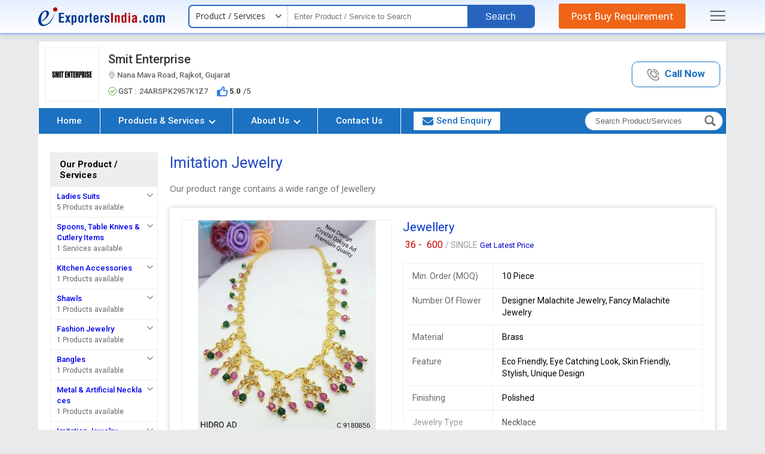

--- FILE ---
content_type: text/html; charset=UTF-8
request_url: https://www.exportersindia.com/smit-enterprise/imitation-jewelry.htm
body_size: 35715
content:

<!DOCTYPE HTML>
<html lang="en">
<head>
<meta charset="utf-8">
<meta name="viewport" content="width=device-width, initial-scale=1, shrink-to-fit=no">

<link rel="preconnect" href="https://static.exportersindia.com" crossorigin="anonymous">
<link rel="preconnect" href="https://js.exportersindia.com" crossorigin="anonymous">
<link rel="preconnect" href="https://css.exportersindia.com" crossorigin="anonymous">
<link rel="preconnect" href="https://dyimg.exportersindia.com" crossorigin="anonymous">
<link rel="preconnect" href="https://www.google-analytics.com" crossorigin="anonymous">
<link rel="preconnect" href="https://pagead2.googlesyndication.com" crossorigin="anonymous">
<link rel="preconnect" href="https://www.googletagmanager.com" crossorigin="anonymous">
<link rel="preconnect" href="https://connect.facebook.net" crossorigin="anonymous">
<link rel="preconnect" href="https://googleads.g.doubleclick.net" crossorigin="anonymous">
<link rel="preconnect" href="https://static.zohocdn.com" crossorigin="anonymous">
<link rel="preconnect" href="https://www.googleadservices.com" crossorigin="anonymous">
<link rel="preconnect" href="https://fonts.gstatic.com" crossorigin="anonymous">
<link rel="preconnect" href="https://dynamic.exportersindia.com" crossorigin="anonymous">
<link rel="preconnect" href="https://members.exportersindia.com" crossorigin="anonymous"/>
<link rel="dns-prefetch" href="https://dynamic.exportersindia.com" crossorigin="anonymous">
<link rel="dns-prefetch" href="https://static.exportersindia.com" crossorigin="anonymous">
<link rel="dns-prefetch" href="https://js.exportersindia.com" crossorigin="anonymous">
<link rel="dns-prefetch" href="https://css.exportersindia.com" crossorigin="anonymous">
<link rel="dns-prefetch" href="https://dyimg.exportersindia.com" crossorigin="anonymous">
<link rel="dns-prefetch" href="https://img1.exportersindia.com" crossorigin="anonymous">
<link rel="dns-prefetch" href="https://img2.exportersindia.com" crossorigin="anonymous">
<link rel="dns-prefetch" href="https://img3.exportersindia.com" crossorigin="anonymous">
<link rel="dns-prefetch" href="https://www.google-analytics.com" crossorigin="anonymous">
<link rel="dns-prefetch" href="https://pagead2.googlesyndication.com" crossorigin="anonymous">
<link rel="dns-prefetch" href="https://googleads.g.doubleclick.net" crossorigin="anonymous">
<link rel="dns-prefetch" href="https://www.googletagmanager.com" crossorigin="anonymous">
<link rel="dns-prefetch" href="https://connect.facebook.net" crossorigin="anonymous">
<link rel="dns-prefetch" href="https://static.zohocdn.com" crossorigin="anonymous">
<link rel="dns-prefetch" href="https://www.googleadservices.com" crossorigin="anonymous">
<link rel="dns-prefetch" href="https://img500.exportersindia.com" crossorigin="anonymous">
<title>Supplier of Imitation Jewelry from Rajkot, Gujarat by Smit Enterprise</title>
<meta name="description" content="Supplier of Imitation Jewelry - Buy Jewellery offered by Smit Enterprise from Rajkot, Gujarat.">
<meta name="keywords" content="Imitation Jewelry, Jewellery">
<link rel="canonical" href="https://www.exportersindia.com/smit-enterprise/imitation-jewelry.htm"><link rel="preload" as="script" href="https://js.exportersindia.com/company-detail/js/jquery.latest.min.js">
<script src="https://js.exportersindia.com/company-detail/js/jquery.latest.min.js"></script>

	<!-- Google Tag Manager -->
	<script>(function(w,d,s,l,i){w[l]=w[l]||[];w[l].push({'gtm.start':
	new Date().getTime(),event:'gtm.js'});var f=d.getElementsByTagName(s)[0],
	j=d.createElement(s),dl=l!='dataLayer'?'&l='+l:'';j.async=true;j.src=
	'https://www.googletagmanager.com/gtm.js?id='+i+dl;f.parentNode.insertBefore(j,f);
	})(window,document,'script','dataLayer','GTM-N77LX7D');</script>
	<!-- End Google Tag Manager -->

	<style>
html{background:#e9eaec;color:#333;font:12px/1.5em 'Open Sans',sans-serif;-webkit-text-size-adjust:none}*{margin:0;padding:0}.ffrr{font-family:'Roboto',sans-serif;font-weight:400}.ffos{font-family:'Open Sans',sans-serif}article,aside,audio,canvas,details,figure,figcaption,footer,h1,h2,h3,h4,h5,h6,header,hgroup,menu,nav,section,summary,video{display:block}blockquote,body,button,dd,details,dl,fieldset,figure,form,h1,h2,h3,h4,h5,h6,input,ol,p,select,summary,td,textarea,ul{margin:0;padding:0}a{text-decoration:none;cursor:pointer;outline:none!important}a:focus{outline:thin dotted}a:active,a:hover{outline:0}a[href^="mailto:"],a[href^="ymsgr:"]{word-wrap:break-word;word-break:break-all}.js .no-js{display:none;position:absolute;bottom:0}ol,ul{list-style:none}.star{color:#c30;font-family:Verdana,Geneva,sans-serif;font-size:.9em}.tal{text-align:left}.tar{text-align:right}.tac{text-align:center}.taj{text-align:justify}.vat{vertical-align:top}.vam{vertical-align:middle}.vab{vertical-align:bottom}.fl{float:left;*display:inline-block}.fr{float:right;*display:inline-block}.fo{*zoom:1}.fo:before,.fo:after{content:"";display:table}.fo:after{clear:both}.cb{clear:both}.db{display:block}.dib{display:inline-block;*display:inline;*zoom:1}.dn{display:none}.pa{position:absolute}.pf{position:fixed}.pr{position:relative}.zi1{z-index:1}.zi2{z-index:2}.zi3{z-index:3}.zi4{z-index:4}.zi5{z-index:5}.zi6{z-index:6}.zi7{z-index:7}.zi8{z-index:8}.zi9{z-index:9}.zi10{z-index:10}.bsbb{-webkit-box-sizing:border-box;-moz-box-sizing:border-box;box-sizing:border-box}.cd{cursor:default}.cp{cursor:pointer}.sc{white-space:nowrap;overflow:hidden;text-overflow:ellipsis}.dif,.dif a,a.dif,.dif-anchors a{color:#c30}.dif a:hover,a.dif:hover,.dif-anchors a:hover{color:#930}.blue,.blue a,a.blue{color:#03c}.blue a:hover,a.blue:hover{color:#06f}.pt30px,.ac-pt30px>*,.acac-pt30px>*>*{padding-top:30px}.m20px,.ac-m20px>*,.acac-m20px>*>*{margin:20px}.fw{width:auto;max-width:90%;margin:auto}.eih-header{background:linear-gradient(180deg,#e4efff,#fff);border-bottom:solid 3px #abc0ff;position:relative;z-index:9;box-shadow:0 2px 10px rgba(0,0,0,.12);margin-bottom:10px}.ein-header{display:flex;align-items:center;justify-content:space-between;padding:8px 0}.ein-header .ei-logo{display:block;line-height:0}.ein-header .eih-searh{display:flex;align-items:center;background:#fff;border-radius:7px;border:2px solid #2864be;position:relative}.eih-searh .eih-dropdown{position:relative}.eih-searh .hst{display:flex;border-radius:6px 0 0 6px;align-items:center;justify-content:space-between;width:165px;padding:8px 20px 9px 10px;border-right:1px solid #ccc;cursor:pointer;box-sizing:border-box;position:relative;color:#333;font-size:14px}.eih-searh .hst:after{content:'';width:10px;height:16px;position:absolute;top:9px;right:10px;mask-image:url(https://static.exportersindia.com/ei_images/icon-angle-down.svg);mask-repeat:no-repeat;mask-position:center;mask-size:contain;-webkit-mask-image:url(https://static.exportersindia.com/ei_images/icon-angle-down.svg);-webkit-mask-repeat:no-repeat;-webkit-mask-position:center;-webkit-mask-size:contain;display:inline-block;background:#666}.ein-header .hst-list{display:none;position:absolute;top:100%;left:0;right:0;border-radius:0 0 15px 15px;box-shadow:0 0 5px rgba(0,0,0,.12);border:1px solid #eee;background:#fff;margin:0;padding:0;list-style:none;z-index:3}.ein-header .hst-list li{padding:10px 15px;border-bottom:1px solid #eee;color:#999;cursor:pointer}.ein-header .hst-list li:hover{color:#000;background:#f5f5f5;will-change:transform}.ein-header .hst-list li:last-child{border-bottom:none}.eih-input input[type="text"]{background:none;border:none;padding:8px 10px;font-size:13px;font-weight:400;width:300px;box-sizing:border-box}.eih-input input[type="text"]:focus{outline:none}.eih-search-btn button{background:#2864be;color:#fff;padding:10px 30px;border-radius:0 5px 5px 0;border:none;font-size:16px;font-weight:400;line-height:15px;font-family:'Arial';cursor:pointer}.eih-pyr{background:#ef6417;color:#fff;font-family:'Open Sans',sans-serif;border-radius:3px;font-size:16px;font-weight:500;padding:10px 20px;line-height:20px;text-decoration:none;outline:none;transition:all .3s ease}.eih-pyr:hover{background:#e1570b;color:#fff;will-change:transform}.speech #VoiceSearch_DG{float:right;width:40px;vertical-align:middle;padding:9px 7px;line-height:0;box-sizing:border-box;cursor:pointer}.eih-searh-overlay{position:fixed;top:0;left:0;width:100%;height:100%;z-index:2;background:rgba(0,0,0,.7);display:none;transition:all .3s ease}.eih-input{position:relative}.eih-input-dropdown{position:absolute;top:calc(100% + 4px);left:0;right:0;background:#fff;padding:0;margin:0;list-style:none;box-shadow:0 0 5px rgba(0,0,0,.12);z-index:12;display:none;max-height:350px;overflow-y:auto!important}.eih-input-dropdown li{padding:10px 15px 10px 30px;font-size:14px;line-height:20px;color:#666;cursor:pointer;position:relative;transition:all .3s ease}.eih-input-dropdown li strong{font-weight:600;color:#000}.eih-input-dropdown li i.fa{color:#999;position:absolute;left:10px;line-height:20px;font-size:14px}.eih-input-dropdown li:hover{background:#f5f5f5;color:#000}.footer-main{background:var(--inbodybg);border-top:solid 1px #ddd;margin-top:15px;padding:7px 0;font-size:13px;font-family:'Roboto',sans-serif}.footer-main .footer_inn_sec{display:flex;align-items:center;justify-content:space-between;color:#666}.footer-main .footer_inn_sec .left_link a{color:#03c}.footer-main .footer_inn_sec .left_link a:hover{text-decoration:underline}.footer-main .footer_inn_sec .left_link span{padding:0 5px;color:#ccc}.footer-main .footer_inn_sec .left_link .copy_right{margin-bottom:3px}.footer-main .footer_inn_sec .left_link .copy_right>span{font-weight:500;color:#000;padding:0}.side-nav-overlay{display:none;position:fixed;top:0;left:0;width:100%;height:100%;background:rgba(0,0,0,.5);z-index:100;font-family:'Open Sans',sans-serif}.side-nav{position:fixed;top:0;right:-100%;bottom:0;width:260px;overflow-y:auto;background:#fff;z-index:99;box-shadow:2px 2px 10px rgba(0,0,0,.3)}.close-sidenav{position:absolute;top:15px;right:10px;display:inline-block;outline:none;line-height:0}.close-sidenav .icon-times-circle{width:20px;height:20px;display:flex;align-items:center;justify-content:center}.close-sidenav .icon-times-circle svg{fill:#999}.side-nav .sign-in-sec{padding:20px;text-align:center}.side-nav .after-signin{padding:20px;text-align:center}.side-nav .after-signin p{margin-bottom:5px;font-size:13px}.side-nav .after-signin p strong{color:#03c;margin-right:5px;display:inline-block;vertical-align:middle}.side-nav .after-signin p a{display:inline-block;vertical-align:middle}.side-nav .after-signin p a .icon-pencil{width:10px;display:inline-block;margin-right:3px}.side-nav .after-signin p a .icon-pencil svg{fill:#06c}.signin-link{display:inline-block;margin-bottom:5px;text-decoration:none;font-weight:600;font-size:12px;background:#08c;color:#fff;border-radius:5px;padding:3px 10px}.side-nav .after-signin .verified{display:inline-flex;align-items:center;margin-left:5px;font-size:12px;color:#390}.side-nav .after-signin .verified .icon-check-circle{margin-right:2px;width:12px;display:inline-block}.side-nav .after-signin .verified .icon-check-circle svg{fill:#390}.side-nav .after-signin .sign-out-link{display:inline-block;text-decoration:none;font-weight:600;font-size:12px;background:#08c;color:#fff;border-radius:5px;padding:3px 10px}.sign-in-sec p{font-size:12px;color:#666;margin-bottom:0}.sign-in-sec p a{display:inline-block;font-size:12px;color:#06c;font-weight:600;margin-left:5px}.side-nav .sns-h{padding:5px 15px;background:#eee;color:#666;font-size:12px;font-weight:600}.side-nav .snm-list{margin:0;padding:10px 15px;list-style:none}.side-nav .snm-list li{margin-bottom:7px;display:flex;align-items:center}.side-nav .snm-list li:last-child{margin-bottom:0}.side-nav .snm-list li a{display:inline-block;font-size:13px;color:#666;text-decoration:none}.side-nav .snm-list li img{margin-right:10px}.side-nav .snm-list li:hover a{color:#03c}.snm-list-icon{border-top:1px solid #eee;padding:10px 15px}.snm-list-icon li{position:relative;margin-bottom:7px;font-size:13px;padding-left:13px}.snm-list-icon li:last-child{margin-bottom:0}.snm-list-icon li a{color:#666;text-decoration:none}.snm-list-icon li i.icon-angle-right{position:absolute;left:0;top:0;width:5px;display:inline-block}.snm-list-icon li i.icon-angle-right svg{fill:#999}.snm-list-icon li:hover a{color:#03c}@media(max-width:1025px){.eih-input input[type="text"]{width:140px}}.body_no_scroll{overflow:hidden}.dn{display: none;}
.company_header{background:#fff;border:solid 1px #ddd;border-bottom:none}
.top_head{display:flex;justify-content:space-between;align-items:center;padding:10px;font-family:'Roboto',sans-serif;}
.top_head .company_left{display:flex;align-items:center;}
.top_head .company_left .logo_img{line-height:0;margin-right:15px;border:1px solid #eee;float:left;width:85px;height:85px;padding:2px;display:flex;align-items:center;justify-content:center;background:#fafafa;}
.top_head .company_left .logo_img2{line-height:0;margin-right:15px;border:1px solid #eee;float:left;width:70px;height:70px;padding:2px;display:flex;align-items:center;justify-content:center;background:#fafafa;font-size:40px;font-weight:300;color:#fff}
.top_head .company_left .logo_img a{display:inline-block;width:85px;height:85px;}
.top_head .company_left .logo_img img{width:auto;height:auto;max-width:100%;max-height:100%}
.top_head .company_left .company_name h1,.top_head .company_left .company_name a{font-size:20px;line-height:22px;font-weight:400;color:#333}
.top_head .company_left .company_name2 h1{font-size:20px;line-height:22px;font-weight:500;color:#333;margin-bottom:10px}
.top_head .company_left .company_name2.fw4 h1{font-weight:400;}
.top_head .company_left .company_name2 h1 span{font-size:13px;color:#666;display:block;line-height:14px;margin-top:9px;}
.top_head .company_left .company_name2 h1 span img{width:revert-layer;height:revert-layer;vertical-align:middle}
.top_head .company_left .company_name2 a{display:inline-block}
.top_head .company_left .company_name2 a h1{font-size:20px;line-height:22px;font-weight:400;color:#333}
.top_head .company_left .company_name2 a h1 span{font-size:13px;color:#666;display:block;line-height:0px;margin-top:14px;}
.top_head .company_left .company_other{margin-top:5px}
.top_head .company_left .company_other img{vertical-align:middle;margin-right:3px;opacity:.8;width:revert-layer;height:revert-layer;}
.top_head .company_left .company_other ._oth_info{display:inline-flex;align-items:center;font-size:13px;color:#666} 
.top_head .company_left .company_other ._oth_rating{margin-top:8px;font-size:13px;display:flex;align-items:center;flex-wrap:wrap}
.top_head .company_left .company_other ._oth_rating span{display:flex;margin-right:10px;align-items:center}
.top_head .company_left .company_other ._oth_rating .gst b{margin-left:5px;color:#666;font-weight:500}
.top_head .company_left .company_other ._oth_rating span b{margin-right:5px;}
.top_head .company_left .company_other ._oth_rating span >span{vertical-align:middle;margin:0}
.top_head .company_left .company_other ._oth_rating span >span i.fa{margin-left:5px;font-size:15px;}
.top_head .company_left .company_other ._oth_rating span >span i.fa.dif{color:#ff5948}
.top_head .company_left .company_other ._oth_rating span:last-child{margin-right:0}
.top_head .company_left .company_other .write_a_review{color:#03c;cursor:pointer}
.top_head .company_left .company_other .write_a_review:hover{text-decoration:underline}

.top_head .vwCall_bt{display:inline-block;border:1px solid #08c;text-align:center;font-size:17px;border-radius:10px}
.top_head .vwCall_bt a{padding:10px 30px;display:block;color:#08c}
.top_head .vwCall_bt:hover{background:#f5f9ff}
.top_head .vwCall_bt span{font-weight:700}
.top_head .vwCall_bt .extNo{display:block;font-weight:400;color:#333;font-size:15px;margin-top:5px} 

.top_head .vwCall_bt2{display:inline-block;border:1px solid #08c;text-align:center;font-size:17px;border-radius:10px}
.top_head .vwCall_bt2 a{padding:10px 25px;display:block;color:#08c;font-weight:600}
.top_head .vwCall_bt2:hover{background:#f5f9ff}
.top_head .vwCall_bt2 a img{vertical-align:middle;margin-right:5px;opacity:0.5;width:revert-layer;} 

 
.company_nav{border:solid 1px #9ccaf7;border-top:solid 2px #86b9ed;background:#e1eeff;font-family:'Roboto',sans-serif}
.company_nav .menu_nov{display:flex;align-items:center;border:solid 1px #fff}
.company_nav .nav-bar{margin:0;padding:0;list-style:none;display:flex}
.company_nav .nav-bar > li{border-right:1px solid #fff;position:relative}
.company_nav .nav-bar > li:last-child{border-right:none}
.company_nav .nav-bar > li > a{display:block;padding:12px 30px;line-height:19px;font-size:15px;color:#333;outline:none;transition:all .3s ease;font-weight:500}
.company_nav .nav-bar > li > a .angle-down{border:solid #fff;border-width:0 2px 2px 0;display:inline-block;padding:3px;transform:rotate(45deg);margin:-3px 0px 0px 5px;vertical-align:middle}
.company_nav .nav-bar > li a:hover .angle-down, .top_header_sec.desk_sticky .company_nav .nav-bar>li a .angle-down{border-color:var(--theme1);}
.company_nav .nav-bar > li > a img{vertical-align:middle;margin-left:5px;}
.company_nav .nav-bar > li ul.drop_nav{position:absolute;top:100%;left:0;width:225px;background:#e1eeff;z-index:11;box-sizing:border-box;display:none;box-shadow:0 2px 7px 0 #7bbdff}
.company_nav .nav-bar > li:hover ul.drop_nav{display:block}
.company_nav .nav-bar > li ul.drop_nav li a{padding:10px 15px;display:block;font-size:14px;color:#333;border-top:1px dashed #ccc}
.company_nav .nav-bar > li ul.drop_nav li:first-child a{border-top:none}
.company_nav .nav-bar > li ul.drop_nav li a:hover{background:#06c;color:#fff}
.company_nav .nav-bar > li div.sub_menu{position:absolute;top:100%;left:-90px;width:1170px;background:#fff;z-index:2;padding:5px 10px 10px;box-sizing:border-box;display:none;box-shadow:0 2px 7px 0 #7bbdff}
.company_nav .nav-bar > li:hover div.sub_menu{display:block}
.company_nav .nav-bar > li div.sub_menu > ul{display:flex;flex-wrap:wrap}
.company_nav .nav-bar > li div.sub_menu > ul > li{width:33.33%;padding:12px 12px 0px;text-align:left;margin:0;box-sizing:border-box}
.company_nav .nav-bar > li div.sub_menu > ul > li a.sub_hed,.company_nav .nav-bar > li div.sub_menu > ul > li p.sub_hed{font-size:16px;color:#333;font-weight:600;margin-bottom:7px;display:inline-block}
.company_nav .nav-bar > li div.sub_menu > ul > li a.sub_hed:hover{text-decoration:underline;background:none;color:inherit}
.company_nav .nav-bar > li div.sub_menu > ul li > ul{margin:0;padding:0;font-size:14px;line-height:24px}
.company_nav .nav-bar > li div.sub_menu > ul li > ul li > a{color:#333}
.company_nav .nav-bar > li div.sub_menu > ul li > ul li > a:hover,.company_nav .nav-bar > li div.sub_menu > ul li > ul li > span._more:hover{text-decoration:underline;background:none;color:inherit}
.company_nav .nav-bar > li div.sub_menu > ul li > ul li > span._more{color:#03c;font-size:12px;cursor:pointer}
.company_nav .nav-bar > li div.sub_menu ._all_link{text-align:right}
.company_nav .nav-bar > li div.sub_menu ._all_link span{display:inline-block;padding:3px 20px;border:solid 1px #08c;background:#fff;cursor:pointer;font-size:13px;color:#1ca7ed;border-radius:3px}
.company_nav .nav-bar > li div.sub_menu ._all_link span:hover{background:#fafafa;color:#08c;}

.company_nav .nav-bar > li:hover a{position:relative;background-color:#fff;color:#06c}
.company_nav .nav-bar > li.active > a:after{content:'';position:absolute;left:0;bottom:0;width:100%;height:2px;background:#06c}
.company_nav .nav-bar > li.send-enquiry{padding:5px 5px 5px 20px;transition:all .3s ease}
.company_nav .nav-bar > li.send-enquiry a{color:#08c;padding:6px 15px;border:solid 1px #08c;border-radius:3px;background:#fff;display:flex;align-items:center}
.company_nav .nav-bar > li.send-enquiry a:hover{background:#f7f7f7}
.company_nav .nav-bar > li.send-enquiry a img{margin-right:5px;width:revert-layer;height:revert-layer;}
.company_nav .nav-bar > li.send-enquiry a svg{margin-right:5px;width:18px;height:16px;fill:var(--theme1);vertical-align:middle;}
.company_nav .rgtNavSec{margin:0 5px 0 auto}
.company_nav .navbar-search{background:#fff;position:relative;display:inline-block;border:solid 1px #006091;border-radius:20px;}
.company_nav .navbar-search .search_box{display:flex;}
.company_nav .navbar-search .nav-search-input{background:none;border:none;outline:none;box-shadow:none;padding:8px 10px 8px 17px;width:190px;box-sizing:border-box;font-size:13px;color:#000}
.company_nav .navbar-search .nav-search-input::placeholder{color:#666;opacity:1;}
.company_nav .navbar-search .nav-search-input::-ms-input-placeholder{color:#666;}
.company_nav .navbar-search .btn-nav-sarch{border:none;outline:none;box-shadow:none;color:#999;font-size:19px;padding:6px 12px 4px 10px;border-radius:0px 15px 15px 0px;}
.company_nav .navbar-search .btn-nav-sarch span{display:none}

/* header fixed css*/
@keyframes header_sticky {0%{margin-top:-250px}100%{margin-top:0}}
.company_header + .div_height{height:0px;}
.company_header.sticky{position:fixed;top:0;left:0;width:100%;background:#fff;margin:0;padding:0;border:none;box-shadow:0px 3px 6px #ccc;animation-name:header_sticky;animation-duration:.6s;transition:all .25s ease-in-out;justify-content:space-between;align-items:center;z-index:99}
.company_header.sticky .company_left{padding-bottom:0} 
.company_header.sticky .company_name h1,.company_header.sticky .company_name a{font-size:16px !important;font-weight:500}

.company_header.sticky .company_name2 h1{font-size:20px;line-height:22px;font-weight:400;color:#333;margin-bottom:0} 
.company_header.sticky .company_other ._oth_info span{font-size:13px !important;}
.company_header.sticky .company_other ._oth_info .gst,.company_header.sticky .company_other ._oth_info .verified,.company_header.sticky .company_other ._oth_rating{display:none !important}

.top_header_sec,.top_header_sec *{will-change:auto}

.top_header_sec.sticky + .div_height{height:0px;}
.top_header_sec.desk_sticky{display:flex;align-items:center;position:fixed;top:0;width:90%;background:#fff;margin:0;padding:0;border:none;box-shadow:0 5px 10px 0 #ccc;animation-name:header_sticky;animation-duration:.6s;transition:all .25s ease-in-out;justify-content:space-between;z-index:10;border-top:5px solid #2D3192}
.top_header_sec.desk_sticky .company_header{border:none;width:380px;}
.top_header_sec.desk_sticky .top_head{padding:0}
.top_header_sec.desk_sticky .top_head .company_left .company_name2 h1 span{margin-top:4px}
.top_header_sec.desk_sticky .top_head .company_left{padding:4px 10px}
.top_header_sec.desk_sticky .top_head .company_left .logo_img{width:50px;height:50px}
.top_header_sec.desk_sticky .top_head .company_left .company_info{width:calc(100% - 60px)}
.top_header_sec.desk_sticky .company_header .company_other{display:none !important}
.top_header_sec.desk_sticky .company_header .vwCall_bt,.top_header_sec.desk_sticky .company_header .vwCall_bt2{display:none}
.top_header_sec.desk_sticky + .div_height{height:112px;}
.top_header_sec.desk_sticky .company_nav{border:none;background:none}
/*.top_header_sec.desk_sticky .company_nav .nav-bar > li div.sub_menu{left:-630px;}*/
.top_header_sec.desk_sticky .company_nav .nav-bar > li div.sub_menu{position:fixed;left:8%;right:8%;top:68px;width:84%}
.top_header_sec.desk_sticky .company_nav .nav-bar > li > a{padding:18px 10px}
.top_header_sec.desk_sticky .company_nav .nav-bar > li.send-enquiry{padding:12px 10px;}
.top_header_sec.desk_sticky .company_nav .nav-bar > li.send-enquiry a{padding:6px 10px;}
.top_header_sec.desk_sticky .company_nav .nav-bar > li:hover > a,.top_header_sec.desk_sticky .company_nav .nav-bar > li.active > a{position:relative;background-color:#f7f7f7;color:#06c}
.top_header_sec.desk_sticky .company_nav .nav-bar > li > a:hover{background:#f7f7f7 !important;color:#03c}
.top_header_sec.desk_sticky .company_nav .nav-bar > li.active > a:after{display:none}
 
.top_header_sec.desk_sticky .company_nav .navbar-search{border-radius:4px;}
.top_header_sec.desk_sticky .company_nav .navbar-search .search_fild_data{display:none;}
.top_header_sec.desk_sticky .company_nav .search_box.show_search_fild .search_fild_data{display:block;position:absolute;top:40px;left:-215px;background:#fff;border:solid 2px #666;width:250px;}
.top_header_sec.desk_sticky .company_nav .search_box.show_search_fild .search_fild_data:before{content:'';border-bottom:10px solid #666;border-left:10px solid transparent;border-right:10px solid transparent;top:-10px;right:6px;position:absolute;}
.top_header_sec.desk_sticky .company_nav .search_box.show_search_fild .search_fild_data .nav-search-input{width:100%}
.top_header_sec.desk_sticky .company_nav .navbar-search .btn-nav-sarch{border-radius:4px;padding:6px 10px;cursor:pointer}
/* header fixed css*/

.page-content{background:#fff;padding:20px;} 

.carousel_section{display:flex;align-items:center;margin-bottom:20px;position:relative;width:100%;}
.carousel_section button{position:absolute;top:0;bottom:0;margin:auto;width:40px;height:40px; display:flex;align-items:center;justify-content:center; z-index:1;border:solid 1px var(--theme1);border-radius:50%;background:var(--theme1);transition:all .3s ease;}
.carousel_section .prevBtn{left:-15px;}
.carousel_section .prevBtn:after{content:'';width:14px;height:14px;position:absolute;top:11px;mask-image:url(https://static.exportersindia.com/ei_images/icon-angle-right.svg);mask-repeat:no-repeat;mask-position:center;mask-size:contain;-webkit-mask-image:url(https://static.exportersindia.com/ei_images/icon-angle-right.svg);-webkit-mask-repeat:no-repeat;-webkit-mask-position:center;-webkit-mask-size: contain;display:inline-block;background:#fff;transform:rotate(180deg);}
.carousel_section .nextBtn{right:-15px;}
.carousel_section .nextBtn:after{content:'';width:14px;height:14px;position:absolute;top:11px;mask-image:url(https://static.exportersindia.com/ei_images/icon-angle-right.svg);mask-repeat:no-repeat;mask-position:center;mask-size:contain;-webkit-mask-image:url(https://static.exportersindia.com/ei_images/icon-angle-right.svg);-webkit-mask-repeat:no-repeat;-webkit-mask-position:center;-webkit-mask-size: contain;display:inline-block;background:#fff;}

.carousel_inner{overflow:hidden;width:100%}
.carousel_inner .indexSlides{display:flex;transition:transform .3s ease-in-out}
.carousel_inner .indexSlides .imgSlide{min-width:25%;border:solid 1px #fff;position:relative;cursor:pointer}
.carousel_inner .indexSlides .imgSlide._two_slide{min-width:50%;}
.carousel_inner .indexSlides .imgSlide._one_slide{min-width:100%;margin:0 10px;position:relative}
.carousel_inner .indexSlides .psc-img{width:100%;height:300px;line-height:0;background:#f9f9f9;position:relative;overflow:hidden;display:flex;align-items:center;justify-content:center}
.carousel_inner .indexSlides .psc-img img{width:auto;height:auto;max-width:100%;max-height:100%;position:relative;z-index:1}
.carousel_inner .indexSlides .psc-img .blur-bg{position:absolute;top:-10px;left:-10px;right:-10px;bottom:-10px;filter:blur(10px);-webkit-filter:blur(10px);background-position:center;background-repeat:no-repeat;background-size:cover;z-index:0}
.carousel_inner .indexSlides .psc-cont{position:absolute;left:0;right:0;bottom:-50px;text-align:center;background:rgba(0,0,0,0.7);color:#fff;padding:15px;z-index:1;transition:all .3s ease}
.carousel_inner .indexSlides .psc-title{text-align:center;font-size:16px;color:#fff;margin-bottom:10px}
.carousel_inner .indexSlides .psc-title > a{color:#fff;display:inline-block;max-width:100%;white-space:nowrap;overflow:hidden;text-overflow:ellipsis}
.carousel_inner .indexSlides .psc-cont > a{color:#fff;display:inline-block;background:#08c;border:1px solid #eee;padding:7px 20px;font-size:13px;border-radius:5px;line-height:1.4em}
.carousel_section .indexSlides .imgSlide:hover .psc-cont{bottom:0}


.sh{margin-bottom:30px;text-align:center;border-bottom:solid 1px #eee;font-family:'Roboto',sans-serif;padding-bottom:7px}
.sh h2,.sh p{font-size:25px;font-weight:400;line-height:35px;color:#333}
.about-sec{padding:20px}
.about-sec .about-sd{text-align:center;margin-bottom:40px;font-family:'Open Sans',sans-serif}
.about-sec .about-sd p{line-height:1.7em;font-size:1.2em;color:#333}
.about-sec .about-sd span{color:#03c;display:inline-block;cursor:pointer}

.about-sec .company-info{margin:0 -10px 0px;padding:0;list-style:none;display:flex;align-items:center;justify-content:center;flex-wrap:wrap}
.about-sec .company-info li{width:18%;text-align:center;margin:0px 10px 30px}
.about-sec .company-info li .in_box{background:#ffffff;padding:20px;box-shadow:2px 2px 7px #ccc;height:100%;box-sizing:border-box;border-radius:10px;}
.about-sec .company-info li:hover .in_box{background:#2d3192;color:#fff}
.about-sec .company-info li .in_box figure{border-radius:50%;padding:10px;margin:0 auto 10px;display:flex;width:50px;height:50px;align-items:center;justify-content:center;position:relative;transition:.2s ease-in-out}
.about-sec .company-info li .in_box figure img{max-width:98%;height:auto;position:relative;z-index:1;opacity:0.5}
.about-sec .company-info li .in_box figure:after{content:'';background:#f5f5f5;top:0;left:0;right:0;bottom:0;position:absolute;border-radius:50%;border:solid 1px #eee}
.about-sec .company-info li .in_box .info-lbl{font-size:14px;color:#666;margin-bottom:6px}
.about-sec .company-info li .in_box .info-val{font-size:16px;color:#000;font-family:'Roboto',sans-serif;line-height:22px;white-space:nowrap;overflow:hidden;text-overflow:ellipsis;}
.about-sec .company-info li:hover .in_box .info-lbl,.about-sec .company-info li:hover .in_box .info-val{color:#fff}

.short_products{display:flex;align-items:center;justify-content:space-between;background-image:linear-gradient(225deg, #cce2ff 0%, #ebf4ff 50%, #eff1f3 100%);border:solid 1px #e1eeff;border-radius:10px;padding:20px;}
.short_products .slide-content{width:50%;padding-left:60px;box-sizing:border-box}
.short_products .slide-content ._title{font-size:26px;font-weight:600;margin-bottom:15px}
.short_products .slide-content ._desc{font-size:18px;line-height:24px;margin-bottom:25px}
.short_products .slide-content ._action span{display:inline-block;background:#36c;color:#fff;border-radius:20px;padding:12px 30px;font-size:16px;font-weight:500;cursor:pointer}
.short_products .slide-content ._action span img{vertical-align:middle;width:revert-layer;height:revert-layer;}
.short_products .slide-content ._action span:hover{background:#1048a1;}

.short_products > .psc-slider .psc-img{width:100%;height:220px;line-height:0;background:#f9f9f9;position:relative;overflow:hidden;display:flex;align-items:center;justify-content:center}

.short_products .psc-slider{width:calc(100% - 50%)}
.psc-slider button:disabled{display:none;}

.short_products .slide-content._one_slide_box{width:70%;padding-left:60px;box-sizing:border-box}
.short_products .psc-slider._one_slide_box{width:calc(100% - 70%)}

.our-ps-sec{background:#f5f5f5;padding:50px 20px;font-family:'Roboto',sans-serif}
.our-ps-sec .sh{border-bottom:none;padding-bottom:0}
.our-ps-sec .view-ps-range{text-align:center;margin-top:10px}
.our-ps-sec .view-ps-range a{background:#fff;display:inline-block;padding:8px 20px;border:1px solid #1c71c1;color:#1c71c1;text-decoration:none;font-size:13px;transition:all .3s ease}
.our-ps-sec .view-ps-range a:hover{background:#1c71c1;color:#fff}

.products_list_new{margin:0px;padding:0;list-style:none;font-size:14px;color:#666}
.products_list_new li{margin:0px 0px 15px;}
.products_list_new li .pro_inner{border:solid 1px #ddd;background:#fff;padding:20px;border-radius:3px;box-shadow:0 5px 5px #eee;display:flex;justify-content:space-between}
.products_list_new li .pro_inner .pro_img_sec{width:250px;height:250px;display:flex;align-items:center;justify-content:center;overflow:hidden;line-height:0;border:solid 1px #ddd;padding:15px;position:relative}
.products_list_new li .pro_inner .pro_img_sec:after{content:'';position:absolute;top:0px;left:0px;width:100%;height:100%;background:rgba(0,0,0,0.02)}
.products_list_new li .pro_inner .pro_img_sec img{width:auto;height:auto;max-width:250px;max-height:250px;object-fit:cover;}
.products_list_new li .pro_inner .pro_img_sec._request_img{cursor:pointer}

.products_list_new li .pro_inner .products_info{width:calc(100% - 250px);padding-left:20px;}
.products_list_new li .pro_inner .products_info .data_show_more{font-size:13px;color:#03c;cursor:pointer;display:inline-block;margin-top:7px;}
.products_list_new li .pro_inner .products_info.fo.expand .pro_det_sec{max-height:inherit !important;overflow:inherit !important}
.products_list_new li .pro_inner .products_info .pro_title{margin:5px 0 10px}
.products_list_new li .pro_inner .products_info .pro_title a h3,.products_list_new li .pro_inner .products_info .pro_title h3{font-size:20px;font-weight:500;color:#00229d;font-family:'Roboto',sans-serif}
.products_list_new li .pro_inner .products_info .pro_price{display:flex;margin-bottom:10px}
.products_list_new li .pro_inner .products_info .pro_price ._pirce{font-size:16px;color:#c03;margin-right:10px}
.products_list_new li .pro_inner .products_info .pro_price ._pirce span{color:#999;font-size:15px}
.pro_inner .products_info .pro_price ._pirce span._egtp{color:#c03;cursor:pointer;font-size:15px;text-decoration:underline}
.products_list_new li .pro_inner .products_info .pro_price a{color:#00c}
.products_list_new li .pro_inner .products_info .pro_price a:hover{text-decoration:underline}
.products_list_new li .pro_inner .products_info .pro_det_sec{font-size:15px;line-height:20px;}
.products_list_new li .pro_inner .products_info .pro_det_sec p{margin-top:5px}
.products_list_new li .pro_inner .products_info .pro_det_sec p:first-child{margin-top:0}
.products_list_new li .pro_inner .products_info .pro_det_sec ul.attributes{list-style:none;margin:5px 0;font-size:15px;display:flex;flex-wrap:wrap}
.products_list_new li .pro_inner .products_info .pro_det_sec ul.attributes li{margin:0px 0px 7px;color:#000;width:50%;padding-right:10px;box-sizing:border-box}
.products_list_new li .pro_inner .products_info .pro_det_sec ul.attributes li span{display:inline-block;color:#666;position:relative;padding-right:10px;}
.products_list_new li .pro_inner .products_info .pro_det_sec ul.attributes li span:after{content:':';position:absolute;top:0;right:3px;color:#999}

.products_list_new li .pro_inner .products_info .bt_sec_new{display:flex;font-family:'Roboto',sans-serif;font-weight:500;font-size:14px;margin-top:20px;}
.products_list_new li .pro_inner .products_info .bt_sec_new ._get_price{background:#08c;color:#fff;border:1px solid #2563c5;border-radius:20px;padding:8px 25px;margin-right:15px}
.products_list_new li .pro_inner .products_info .bt_sec_new ._get_price:hover{background:#006ea5}
.products_list_new li .pro_inner .products_info .bt_sec_new ._view_det{color:#2563c5;border:1px solid #2563c5;border-radius:20px;padding:8px 25px}
.products_list_new li .pro_inner .products_info .bt_sec_new ._view_det:hover{background:#f1f1f1}


.ps_list_new{margin:0 -8px;padding:0;list-style:none;display:flex;flex-direction:row;flex-wrap:wrap;font-size:14px;color:#666}
.ps_list_new > li{width:50%;box-sizing:border-box;padding:0 8px;margin-bottom:15px}
.pro_inner{border:solid 1px #ddd;background:#fff;padding:12px;border-radius:3px;box-shadow:0 5px 5px #eee;position:relative}
.pro_inner .products_info{min-height:217px;}
.pro_inner .products_info .pro_img_sec{float:left;width:100px;height:100px;display:flex;align-items:center;justify-content:center;overflow:hidden;line-height:0;border:solid 1px #eee;margin:0px 10px 7px 0px}
.pro_inner .products_info .pro_img_sec img{width:100%;height:100px;object-fit:cover;}
.pro_inner .products_info .pro_title{margin-bottom:10px}
.pro_inner .products_info .pro_title a h3,.pro_inner .products_info .pro_title h3{font-size:18px;font-weight:400;color:#00229d;font-family:'Roboto',sans-serif}
.pro_inner .products_info .pro_price{display:flex;margin-bottom:10px}
.pro_inner .products_info .pro_price ._pirce{font-size:15px;color:#c03;margin-right:10px}
.pro_inner .products_info .pro_price ._pirce span{color:#999;font-size:13px}
.pro_inner .products_info .pro_price ._pirce span._egtp{color:#c03;cursor:pointer;font-size:14px;text-decoration:underline}
.pro_inner .products_info .pro_price a{color:#00c}
.pro_inner .products_info .pro_price a:hover{text-decoration:underline}
.pro_inner .products_info .pro_det_sec{font-size:13px;line-height:18px;}
.pro_inner .products_info .pro_det_sec p{margin-top:5px}
.pro_inner .products_info .pro_det_sec p:first-child{margin-top:0}
.pro_inner .products_info .pro_det_sec ul.attributes{list-style:none;margin:5px 0;font-size:13px;}
.pro_inner .products_info .pro_det_sec ul.attributes li{margin:0px 0px 6px;color:#000;}
.pro_inner .products_info .pro_det_sec ul.attributes li span{display:inline-block;color:#666;position:relative;padding-right:10px;}
.pro_inner .products_info .pro_det_sec ul.attributes li span:after{content:':';position:absolute;top:0;right:3px;color:#999}
.pro_inner .bt_sec{display:flex;font-family:'Roboto',sans-serif;font-weight:500;font-size:13px;margin-top:7px;border-top:solid 1px #eee;padding-top:7px;}
.pro_inner .bt_sec ._get_price{background:#08c;color:#fff;border:1px solid #2563c5;border-radius:3px;padding:5px 25px;margin-right:15px}
.pro_inner .bt_sec ._get_price:hover{background:#006ea5}
.pro_inner .bt_sec ._view_det{color:#2563c5;border:1px solid #2563c5;border-radius:3px;padding:5px 25px}
.pro_inner .bt_sec ._view_det:hover{background:#f1f1f1}
.ps_list_new .products_info.data_show{font-size:12px;color:#666;line-height:18px;overflow:hidden;max-height:215px;min-height:214px;}  
.ps_list_new .pro_inner.expand .products_info{max-height:inherit !important;} 
.ps_list_new .pro_inner .data_show_more{position:absolute;bottom:55px;right:7px;background:#fff;padding:2px 5px;font-size:12px;color:#03c;line-height:14px;cursor:pointer;transition:all 0.3s ease}

.product-list{display:flex;flex-wrap:wrap;margin:0 -8px}
.product-list li{width:25%;box-sizing:border-box;padding-left:8px;padding-right:8px;margin-bottom:15px}
.product-list .product-item{background:#fff;box-shadow:0 0 3px #ccc;transition:all .3s ease;padding:2px;}
.product-list li:hover .product-item{box-shadow:0 0 15px #ccc}
.product-list .product-img{width:100%;height:150px;position:relative;line-height:0;display:flex;align-items:center;justify-content:center;overflow:hidden;background:#eee}
.product-list .product-img .blur-bg{position:absolute;top:-5px;bottom:-5px;left:-5px;right:-5px;filter:blur(10px);-webkit-filter:blur(10px);background-position:center;background-repeat:no-repeat;background-size:cover;z-index:0}
.product-list .product-img img{position:relative;z-index:1;width:auto;height:auto;max-width:100%;max-height:150px}

.product-list .product-info{padding:15px 15px 5px;}
.product-list .pro_bt_sec{display:flex;justify-content:space-between;font-family:'Roboto',sans-serif;font-weight:500;font-size:13px;padding:0px 10px 10px;}
.product-list .pro_bt_sec ._get_price{background:#08c;color:#fff;border:1px solid #2563c5;border-radius:3px;padding:5px 15px}
.product-list .pro_bt_sec ._get_price:hover{background:#006ea5}
.product-list .pro_bt_sec ._get_price2{background:#18c1c9;color:#fff;border:1px solid #0e9ea5;border-radius:3px;padding:7px 15px}
.product-list .pro_bt_sec ._get_price2:hover{background:#0e9ea5}
.product-list .pro_bt_sec ._view_det{color:#2563c5;border:1px solid #2563c5;border-radius:3px;padding:5px 15px}
.product-list .pro_bt_sec ._view_det:hover{background:#f1f1f1}

.product-list .product-title{font-size:15px;color:#333;font-weight:600;line-height:20px;display:-webkit-box;-webkit-line-clamp:2;-webkit-box-orient:vertical;overflow:hidden;text-overflow:ellipsis;min-height:40px;margin-bottom:10px}
.product-list .product-price{color:#c30;font-weight:600;margin-bottom:10px;font-size:13px}
.product-list .product-price a{display:inline-block;color:#c30}
.product-list .product-price span{color:#666;font-weight:600;font-size:11px}
.view-suppliers{text-align:center;margin-top:10px}
.view-suppliers a{background:#fff;display:inline-block;padding:8px 35px;border:1px solid #1c71c1;color:#1c71c1;text-decoration:none;font-size:14px;transition:all .3s ease;border-radius:20px}
.view-suppliers a svg{width:9px;fill:var(--theme2);}
.view-suppliers a:hover{background:#1c71c1;color:#fff}
.view-suppliers a:hover svg{fill:#fff}
.contact-sec{padding:30px 20px;display:flex;flex-wrap:wrap;background:#fff}
.contact-sec .contact-left{width:60%;border:1px solid #eee;padding:20px;border-radius:3px;box-sizing:border-box}
.contact-sec .contact-left h2{margin-bottom:15px;}
.contact-left h1,.contact-right h2{font-family:'Roboto',sans-serif;font-size:18px;color:#333;font-weight:500;margin-bottom:15px;line-height:25px}
.tac{text-align:center}
.cf-fg{margin-bottom:15px}
.cf-fg .cf-fl{display:block;color:#333;font-weight:500;margin-bottom:3px;font-size:14px}
.cf-fg .cf-fci{width:100%;box-sizing:border-box;border:1px solid #ccc;padding:10px;border-radius:3px;outline:none;box-shadow:none}
.be-first-rate a{background:#f06417;border:1px solid #f06417;border-radius:3px;padding:7px 30px;font-size:15px;font-weight:500;color:#fff;outline:none;box-shadow:none}
.btn-send-inquiry{background:#f06417;border:1px solid #f06417;border-radius:3px;padding:10px 30px;font-size:18px;font-weight:500;color:#fff;outline:none;box-shadow:none;cursor:pointer;}
.btn-send-inquiry:hover,.be-first-rate a:hover{background:#e35100}
.contact-sec .contact-right{width:40%;padding-left:20px;padding-top:20px;box-sizing:border-box}
.contact-sec .contact-right h2{font-family:'Roboto',sans-serif;font-size:18px;color:#333;font-weight:500;margin-bottom:15px;line-height:25px}
.contact-sec .contact-info{display:flex;flex-wrap:wrap}
.contact-sec .ci-list{width:calc(100% - 110px);margin-right:10px}
.contact-sec .ci-list li{font-size:14px;line-height:25px;margin-bottom:10px;position:relative;padding-left:25px}
.contact-sec .ci-list li .icon{position:absolute;width:15px; height:15px; align-items:center;justify-content:center; left:0;text-align:center;top:7px; line-height:0}
.contact-sec .ci-list li .icon svg{fill:#999}
.contact-sec .ci-list .get-direction{display:inline-flex;align-items:center;font-size:13px;color:#03c}
.contact-sec .ci-list .get-direction svg{margin-right:5px}
.contact-sec .ci-list .youtube_icon{width:20px;height:16px;border-radius:4px;background:#f61c0d;position:absolute;left:0;top:8px}
.contact-sec .ci-list .youtube_icon:before{content:'';position:absolute;top:4px;left:8px;border:4px solid transparent;border-left:5px solid #fff}
.contact-sec .ci-list .various{margin-left:5px;display:inline-block;vertical-align:middle}
.add_info_sec{margin:10px 0px}
.add_info_sec .addi_address li{margin-bottom:10px;background:#f7f7f7;border:solid 1px #ddd;padding:10px}
.add_info_sec .addi_address ._info_hed{font-size:14px;font-weight:600;color:#333;margin-bottom:2px;}
.add_info_sec .addi_address ._info_name{font-size:13px;font-weight:500;color:#333;margin-bottom:3px;}
.add_info_sec .addi_address ._info_address{font-size:12px;color:#333}
.contact-sec .qr-code{width:100px;text-align:center}
.contact-sec .qr-code img{width:90px;height:90px;border:1px solid #ddd;padding:5px;margin-bottom:5px}
.contact-sec .qr-code p{font-size:11px;color:#666}
.contact-sec .qr-code p a{color:#666}
.contact-sec .payEiSec{border-top:1px solid #eee;text-align:center;padding-top:20px;margin-top:15px}
.payEiSec .paynow{display:inline-block;background:#1c71c1;border:1px solid #1c71c1;border-radius:3px;padding:8px 28px;font-size:14px;color:#fff;box-shadow:2px 2px 10px #ddd;cursor:pointer}
.payEiSec .paynow:hover{background:#025db3}
.payEiSec .payCont{margin-top:15px;text-align:center;font-size:14px;color:#333;margin-bottom:5px}
.payEiSec .payment-accepted-by{display:flex;align-items:center;justify-content:center}
.payEiSec .payment-accepted-by a{display:inline-block;line-height:0;margin-right:5px}
.payEiSec .payment-accepted-by a:last-child{margin-right:0}
.our-ps-sec .ps-list{margin:0 -8px;padding:0;list-style:none;display:flex;flex-wrap:wrap;justify-content:center}
.our-ps-sec .ps-list > li{width:20%;box-sizing:border-box;padding-left:4px;padding-right:4px;margin-bottom:15px}
.our-ps-sec .ps-list .ps-iteam{cursor:pointer;background:#fff;overflow:hidden;box-shadow:0px 0px 3px #ddd}
.our-ps-sec .ps-list ._img{text-align:center;padding-top:5px;}
.our-ps-sec .ps-list ._img .ps-img{display:flex;align-items:center;justify-content:center;position:relative;width:96%;height:150px;overflow:hidden;line-height:0;margin:auto;border:solid 1px #eee}
.our-ps-sec .ps-list ._img .ps-img:after{content:'';position:absolute;top:0;left:0;width:100%;height:100%;background:rgba(0,0,0,.03);z-index:1}
.our-ps-sec .ps-list ._img .ps-img img{position:relative;z-index:1;width:auto;height:auto;max-width:100%;max-height:100%;}
.our-ps-sec .ps-list .blur-bg{position:absolute;top:-5px;bottom:-5px;left:-5px;right:-5px;filter:blur(3px);-webkit-filter:blur(3px);background-position:center;background-repeat:no-repeat;background-size:cover;z-index:0}
.our-ps-sec .ps-info{padding:10px 10px 0px;text-align:center}
.our-ps-sec .ps-info-title{font-size:16px;font-weight:600;margin-bottom:7px}
.our-ps-sec .ps-info-title a{display:block;text-align:center;white-space:nowrap;overflow:hidden;text-overflow:ellipsis;color:#024}
.our-ps-sec .ps-info-list{margin:0;padding:0px 0px 7px;list-style:none;font-family:'Open Sans',sans-serif;height:100px}
.our-ps-sec .ps-info-list > li{margin-bottom:7px;font-size:13px;white-space:nowrap;overflow:hidden;text-overflow:ellipsis}
.our-ps-sec .ps-info-list > li:last-child{margin-bottom:0}
.our-ps-sec .ps-info-list > li a{color:#00e;font-size:13px;line-height:18px;display:block;white-space:nowrap;overflow:hidden;text-overflow:ellipsis;padding-right:15px}
.our-ps-sec .ps-info .view-all{text-align:center;}
.our-ps-sec .ps-info .view-all > a{display:block;font-size:14px;padding:0px 7px 7px;border-radius:5px;font-weight:400;color:var(--theme1)}
.our-ps-sec .ps-info .view-all > a i.fa{display:inline-block;margin-left:7px}
.view-all svg{width:6px;fill:var(--theme1);margin-left:2px;vertical-align:top;margin-top:3px;}
.our-video-sec{padding:50px 0;background:#fff}
.video_comp_sec{width:700px;height:450px;margin:auto}
.video_comp_sec .video_thumb_large{border:1px solid #ccc;position:relative;line-height:0;display:block}
.video_comp_sec .video_thumb_large:before{height:40px;width:60px;border-radius:10px;background:red;content:'';position:absolute;top:calc(50% - 20px);left:calc(50% - 30px);z-index:1}
.video_comp_sec .video_thumb_large:after{content:'';width:0;height:0;border-top:10px solid transparent;border-bottom:10px solid transparent;border-left:20px solid #fff;position:absolute;top:calc(50% - 10px);left:calc(50% - 7px);z-index:2}
.video_comp_sec .video_thumb_large img{width:100%;height:450px;object-fit:cover}
.mrVdo{margin:50px 5px 0px;}
.mrVdo .sh{border-bottom:none;padding-bottom:0;margin-bottom:15px;}
.mrVdo .vdo-list{margin:0;padding:0;list-style:none;display:flex;flex-wrap:wrap;justify-content:center;}
.mrVdo .vdo-list > li{width:25%;box-sizing:border-box;margin-bottom:30px;text-align:center} 
.about-right .mrVdo .vdo-list > li{width:33.33% !important;} 

.mrVdo .video{width:auto;height:auto;margin:auto;padding:0px 5px;}
.mrVdo .video_thumb{display:flex;align-items:center;justify-content:center;width:95%;height:170px;border:1px solid #ccc;overflow:hidden;line-height:0;padding:5px;position:relative}
.mrVdo .video_thumb img{width:100%;height:auto;object-fit:cover}
.mrVdo .video_thumb:before{height:30px;width:40px;border-radius:7px;background:red;content:'';position:absolute;top:calc(50% - 17px);left:calc(50% - 25px);z-index:1}
.mrVdo .video_thumb:after{content:'';width:0;height:0;border-top:7px solid transparent;border-bottom:7px solid transparent;border-left:14px solid #fff;position:absolute;top:calc(50% - 9px);left:calc(50% - 9px);z-index:2}
.mrVdo .vdo-list .vdo-title{font-size:16px;text-align:center;font-weight:600;color:#333;font-family:'Open Sans',sans-serif;margin-top:10px;line-height:20px}
.mrVdo .vdo-list .vdo-title a{color:#333}.mrVdo .vdo-list .vdo-title a:hover{color:#03c}
.mrVdo .vdo-list .vid_get_quote_bt{background:#fff;border:1px solid #0066cc;color:#0066cc;padding:7px 25px;border-radius:3px;display:inline-block;margin-top:15px;}
.mrVdo .vdo-list .vid_get_quote_bt:hover{background:#0066cc;color:#fff;}

.mrVdo .view-ps-range{text-align:center;margin-top:10px}
.mrVdo .view-ps-range a{background:#fff;display:inline-block;padding:8px 20px;border:1px solid #1c71c1;color:#1c71c1;text-decoration:none;font-size:13px;transition:all .3s ease}
.mrVdo .view-ps-range a svg{width:9px;fill:var(--theme2);}
.mrVdo .view-ps-range a:hover{background:#1c71c1;color:#fff}
.mrVdo .view-ps-range a:hover svg{fill:#fff}
.rvwRating{background:#ffff;padding:30px 10px;border-top:1px solid #dadada}
.rvwRating .sh{border-bottom:none;position:relative;padding-bottom:15px}
.rvwRating .sh h2{font-size:24px;color:#333;font-weight:400;line-height:30px;text-align:center;font-family:'Roboto',sans-serif}
.rvwRating .sh:after{content:'';position:absolute;left:50%;bottom:0;height:3px;width:65px;background:#95b2f5;transform:translate(-50%)}
.rvwRating .crr-sec{background:#fff;padding:40px 20px;border-radius:5px;box-shadow:0 0 5px #ddd;max-width:450px;margin:0 auto 20px}
.rvwRating .crr-sec .be-first-rate{display:flex;align-items:center;justify-content:center;flex-direction:column}
.be-first-rate p{font-size:16px;line-height:30px;color:#666;margin-bottom:20px;font-weight:600;text-align:center}
.be-first-rate p small{display:block;font-size:14px;font-weight:400}
.rvwRtngSec{padding:0 100px;margin-left:-10px;margin-right:-10px}
.rvwRtngSec .rvwLtSec{box-sizing:border-box;padding-left:10px;padding-right:10px}
.rvwLtSec .rvwSec{background:#fff;margin-bottom:20px;box-shadow:1px 1px 3px #ddd;padding:15px;border:1px solid #eee;border-radius:5px}
.rvwLtSec .rvwSec:last-child{margin-bottom:0}
.rvwLtSec .rvwSec .rlvntView{display:flex;flex-wrap:wrap}
.revTwoClmn{display:flex;flex-wrap:wrap;margin-left:-10px;margin-right:-10%;width:100%;}
.revTwoClmn > *{width:100%;max-width:50%;height:100%;margin-bottom:20px;box-sizing:border-box;padding-left:10px;padding-right:10px;}
.rlvntView .userSec{width:65px}
.rlvntView .userSec .usrIcon{width:52px;height:52px;background:#f5f5f5;border-radius:100%;overflow:hidden;display:flex;align-items:center;justify-content:center;}
.rlvntView .userSec .usrIcon img{width:auto;height:auto;max-width:95%;max-height:95%;border:solid 1px #ddd;overflow:hidden;border-radius:100%;}
.usrIcon .userIcon-txt{width:52px;height:52px;background:#2ca7e7;color:#fff;display:flex;align-items:center;justify-content:center;font-size:25px;font-weight:600;text-transform:uppercase;line-height:normal}
.rlvntView .userDtls{display:flex;width:calc(100% - 40px);flex-direction:column;font-family:'Open Sans',sans-serif}
.rlvntView .userDtls .rar-name, .userInfoVw .rar-name{font-size:14px;color:#333;line-height:20px;margin-bottom:4px;}
.rlvntView .userDtls .rar-name strong, .userInfoVw .rar-name strong{font-weight:700;font-size:17px;}
.rlvntView .userDtls .rar-cname, .userInfoVw .rar-cname{font-size:13px;color:#666;line-height:20px}
.rlvntView .userDtls .rar-cname strong, .userInfoVw .rar-cname strong{font-weight:600;color:#333}
.rad{display:flex;align-items:center;margin:7px 0px 8px;}
.ratting{display:inline-flex;color:#ffcc4b;font-size:15px;}
.ratting i.icon-star, .ratting i.icon-star-half, .ratting i.icon-star-empty{width:15px;height:15px;display:inline-block;background:#ffcc4b;margin-right:3px;}
.rad .vl-space{padding:0 5px;color:#999}
.rad .date{font-size:12px;color:#333;margin-left:5px}
.rlvntView .userDtls .rar-msg{margin-bottom:10px;line-height:20px;color:#666}
.rlvntView .userDtls .rar-reply{background:#fafafa;padding:10px;border-radius:5px;position:relative;font-size:13px;line-height:20px;color:#000;border:1px solid #ddd}
.rlvntView .userDtls .rar-reply:before{content:'';position:absolute;top:-20px;border:10px solid transparent;border-bottom-color:#ddd;left:30px}
.rlvntView .userDtls .rar-reply:after{content:'';position:absolute;top:-19px;border:10px solid transparent;border-bottom-color:#f5f5f5;left:30px}
.rlvntView .userDtls .rar-reply .rar-reply-h{font-size:13px;font-weight:600;color:#000;line-height:20px}
.rlvntView .userDtls .rar-reply .rar-reply-date{font-size:10px;color:#666;font-weight:400;position:absolute;right:10px;top:0px}
.rlvntView .userDtls .rar-reply{font-size:13px;line-height:20px;color:#666;padding-top:15px;}
.proName{font-size:14px;margin-bottom:5px;}
.qtyThumb{display:flex;margin-top:12px;}
.qtyThumb > div.resThumb{width:100%;max-width:150px;font-size:15px;display:flex;align-items:center;}
.qtyThumb > div.resThumb img{margin-left:7px;vertical-align:middle}
.view-ps-range{text-align:center}
.view-ps-range a{background:#fff;display:inline-block;padding:8px 20px;border:1px solid #1c71c1;color:#1c71c1;text-decoration:none;font-size:14px;border-radius:3px;font-weight:600;transition:all .3s ease}
.view-ps-range a svg{width:9px;fill:var(--theme2);}
.view-ps-range a:hover{background:#06c;color:#fff;border-color:#06c}
.view-ps-range a:hover svg{fill:#fff}
.rvwRtSec{margin-bottom:20px;padding:0px 10px}
.rvwRtSec .cust_review_box{display:flex;justify-content:space-between}
.rvwRtSec .cust_review_box .overall_rating{width:50%}
.overall_rating .crb{padding:7px;background:#fff;border:1px solid #eee;position:relative;transition:.3s ease-in-out;box-shadow:1px 1px 3px #ddd}
.overall_rating .crb .heading{font-size:16px;font-weight:400;color:#000;position:relative;padding:10px 20px 10px 40px;background:linear-gradient(90deg,#eee,#fafafa);margin-bottom:22px;font-family:'Roboto',sans-serif;}
.overall_rating .crb .heading:after{position:absolute;content:'';width:18px;height:18px;top:10px;left:10px;border-radius:50%;border:4px solid #2ca7e7;box-sizing:border-box}
.overall_rating .crb .crbrc{font-size:38px;line-height:40px;color:#000;font-weight:600;text-align:center;margin:0 0 10px}
.overall_rating .crb .crbrc span{font-size:30px;color:#999}
.overall_rating .crb .crbstar{font-size:20px;color:#fcbd01;text-align:center}
.overall_rating .crb .crbstar .icon-star,.overall_rating .crb .crbstar .icon-star-half,.overall_rating .crb .crbstar .icon-star-empty{width:20px;height:20px; background:#fcbd01;display:inline-block;vertical-align:middle;}
.overall_rating .crb .rbu{color:#999;font-size:14px;padding:15px 0 6px;text-align:center}
.overall_rating .crb .rbu span{display:block;margin:3px 0}
.overall_rating .crb .rbu a{display:inline-block;padding:3px 15px;border:1px solid #06c;color:#06c;font-weight:400;font-size:13px;border-radius:15px;transition:all .3s ease}
.overall_rating .crb .rbu a:hover{background:#038dd3;color:#fff}
.rating_breakdown{display:block;width:50%}
.rating_breakdown .crb{padding:7px;background:#fff;border:1px solid #eee;position:relative;transition:.3s ease-in-out;box-shadow:1px 1px 3px #ddd}
.rating_breakdown .crb .heading{font-size:16px;font-weight:400;color:#000;position:relative;padding:10px 20px 10px 40px;background:linear-gradient(90deg,#eee,#fafafa);margin-bottom:12px;font-family:'Roboto',sans-serif;}
.rating_breakdown .crb .heading:after{position:absolute;content:'';width:18px;height:18px;box-sizing:border-box;top:10px;left:10px;border-radius:50%;border:4px solid #23af8a}
.rating_breakdown .crb .rat_inner{display:flex;align-items:center;color:#a5a5a5;font-size:15px;margin-bottom:8px}
.rating_breakdown .crb .rat_inner .item{padding:0 7px}
.rating_breakdown .crb .rat_inner .icon-star{background:#fcbd01;height:12px;width:12px;display:inline-block;}
.rating_breakdown .crb .rat_inner .item:nth-child(2){flex:1}
.rt-t{width:100%;height:14px;background:#e7e7e7;border-radius:10px;overflow:hidden}
.rating_breakdown .crb .rt-ta{background:#23af8a;width:100%;height:14px}
.rating_breakdown .crb .rat_inner .item:last-child{width:20px}
.ratThreeSec{margin-bottom:20px;}
.ratThreeSec .rlvntView .userSec{flex-shrink:0;}
.ratThreeSec .userInfoVw{flex-shrink:0;padding-top:6px;padding-right:15px;}
.ratThreeSec .rlvntView .revCont{width:100%;flex-shrink:inherit;}
.revCont .rar-msg{font-size:14px;line-height:24px;margin-top:10px;}

.revCont .rar-reply{background:#fafafa;padding:10px;border-radius:5px;position:relative;font-size:13px;line-height:20px;color:#000;border:1px solid #ddd;margin:10px 0px;}
.revCont .rar-reply:before{content:'';position:absolute;top:-20px;border:10px solid transparent;border-bottom-color:#ddd;left:30px}
.revCont .rar-reply:after{content:'';position:absolute;top:-19px;border:10px solid transparent;border-bottom-color:#f5f5f5;left:30px}
.revCont .rar-reply .rar-reply-h{font-size:13px;font-weight:600;color:#000;line-height:20px}
.revCont .rar-reply .rar-reply-date{font-size:10px;color:#666;font-weight:400;position:absolute;right:10px;top:0px}
.revCont .rar-reply{font-size:13px;line-height:20px;color:#666;padding-top:15px;}

.progress-container{display:flex;gap:30px;flex-wrap:wrap;justify-content:center;margin:32px 0}
.progress-container .progress-item{display:flex;flex-direction:column;align-items:center;font-family:Arial,sans-serif}
.progress-container .progress-item .circle-progress{width:80px;height:80px;border-radius:50%;position:relative;display:flex;align-items:center;justify-content:center;font-weight:700;font-size:18px;color:#333}
.progress-container .progress-item .circle-progress::before{content:"";position:absolute;width:75%;height:75%;background-color:#fff;border-radius:50%;z-index:1}
.progress-container .progress-item .circle-progress span{position:relative;z-index:2;font-size:14px;}
.progress-container .progress-item .label{margin-top:10px;font-size:16px;color:#555}
.progress-container .progress-item .w0{background:conic-gradient(#4caf50 0% 0%,#e0e0e0 0% 100%)}
.progress-container .progress-item .w10{background:conic-gradient(#4caf50 0% 10%,#e0e0e0 10% 100%)}
.progress-container .progress-item .w20{background:conic-gradient(#4caf50 0% 20%,#e0e0e0 20% 100%)}
.progress-container .progress-item .w30{background:conic-gradient(#4caf50 0% 30%,#e0e0e0 30% 100%)}
.progress-container .progress-item .w40{background:conic-gradient(#4caf50 0% 40%,#e0e0e0 40% 100%)}
.progress-container .progress-item .w50{background:conic-gradient(#4caf50 0% 50%,#e0e0e0 50% 100%)}
.progress-container .progress-item .w60{background:conic-gradient(#4caf50 0% 60%,#e0e0e0 60% 100%)}
.progress-container .progress-item .w70{background:conic-gradient(#4caf50 0% 70%,#e0e0e0 70% 100%)}
.progress-container .progress-item .w80{background:conic-gradient(#4caf50 0% 80%,#e0e0e0 80% 100%)}
.progress-container .progress-item .w90{background:conic-gradient(#4caf50 0% 90%,#e0e0e0 90% 100%)}
.progress-container .progress-item .w100{background:conic-gradient(#4caf50 0% 100%,#e0e0e0 0% 0%)}


.ci-sec{padding:30px 20px;background:#fff;font-family:'Roboto',sans-serif}
.ci-sec .inqiyr{border:3px solid #1c71c1;border-radius:3px;background:#fff}
.ci-sec .inqiyr .ci-heading{background:#1c71c1;padding:10px 15px 12px;color:#fff;font-size:16px;font-weight:500}
.ci-sec .inqiyr .inquiry-body{padding:20px;display:flex;flex-wrap:wrap;justify-content:space-between}
.ci-sec .inqiyr .inquiry-body .inqiry-form{box-sizing:border-box;padding-right:30px;width:calc(100% - 405px)}
.inqiry-form .if-row{display:flex;flex-wrap:wrap;margin-left:-5px;margin-right:-5px}
.inqiry-form .if-row .if-col-half{width:50%;box-sizing:border-box;padding-left:5px;padding-right:5px}
.inqiry-form .if-row .if-col-half-x{width:50%;box-sizing:border-box;padding-left:5px;padding-right:5px}
.inqiry-form .if-fg{margin-bottom:15px}
.inqiry-form .if-label{font-size:13px;font-weight:500;color:#333;display:block;margin-bottom:5px}
.inqiry-form .if-fc{width:100%;box-sizing:border-box;padding:10px;font-size:13px;line-height:18px;border:1px solid #ccc;border-radius:3px;outline:none;box-shadow:none}
.inqiry-form input[type="number"]::-webkit-outer-spin-button,.inqiry-form input[type="number"]::-webkit-inner-spin-button{-webkit-appearance:none;margin:0}
.inqiry-form input[type="number"]{-moz-appearance:textfield}
.ci-sec .inqiyr .inquiry-body .contact-us{padding:15px;width:385px;box-sizing:border-box;border-radius:5px;box-shadow:0 0 15px rgba(0,0,0,0.30);position:relative;margin-top:-55px;background:#fff}

.inqiry-form .login_user2{padding:10px 15px;background:#f7f7f7;display:flex;align-items:center;justify-content:space-between;margin:-18px -18px 30px;}
.inqiry-form .note_me{display:inline-flex;align-items:center;font-size:13px;color:#03c}
.inqiry-form .note_me .icon{width:15px;height:15px;margin-right:5px;display:inline-block;}
.inqiry-form .note_me .icon svg{fill:#999}

.login_user{margin-top:30px;position:relative}
.login_user-sh{font-size:14px;font-weight:600;color:#333;border-bottom:1px dashed #ddd;padding-bottom:5px;margin-bottom:10px}
.not-me{position:absolute;right:0;top:0;display:inline-flex;align-items:center;color:#03c;text-decoration:none}
.not-me svg{margin-right:5px;fill:#999;width:15px;}
.not-me-list{margin:0;padding:0;list-style:none}
.not-me-list > li{margin-bottom:5px;font-size:13px;color:#666;display:flex;flex-wrap:wrap}
.not-me-list > li:last-child{margin-bottom:0}
.not-me-list .nm-lbl{width:130px;position:relative;font-weight:600;margin-right:5px}
.not-me-list .nm-lbl:after{content:':';position:absolute;right:0}

.inqiyr .contact-us h3{border-bottom:1px dotted #ddd;padding-bottom:7px;margin-bottom:15px;font-size:16px}
.inqiyr .cu-list{margin:0 0 30px;padding:0;list-style:none}
.inqiyr .cu-list > li{margin-bottom:10px;position:relative;font-size:14px;color:#666;line-height:22px;padding-left:25px;}
.inqiyr .cu-list > li .icon{width:18px; height:12px; display:flex;align-items:center;justify-content:center; line-height:0; position:absolute;left:0;top:5px;}
.inqiyr .cu-list > li .icon img{opacity:0.7}
.inqiyr .cu-list > li span{padding-right:5px;display:inline-block}
.inqiyr .cu-list > li .extNo{margin-left:5px;}
.inqiyr .cu-list > li a{color:#03c}
.inqiyr .cu-list > li:last-child{margin-bottom:0}
.inqiyr .cu-list > li i.fa{position:absolute;left:0;color:#999;top:3px}
.inqiyr .cu-list strong{font-weight:600}
.inqiyr .cu-list .cu-cname{color:#08c;padding-left:5px;}
.inqiyr .cu-sm-link{display:inline-flex;position:static;vertical-align:middle}
.inqiyr .cu-sm-link a{display:inline-flex;margin-left:5px;height:20px;width:20px;border-radius:50%;align-items:center;justify-content:center;color:#fff;transition:all .3s ease}
.inqiyr .cu-sm-link a:hover{transform:rotate(360deg)}
.inqiyr .cu-sm-link a i.fa{position:static;color:#fff;font-size:12px}
.inqiyr .cu-sm-link a.facebook{background:#4267B2}
.inqiyr .cu-sm-link a.twitter{background:#1DA1F2}
.inqiyr .cu-sm-link a.linkedin{background:#0077b5}
.inqiyr .cu-sm-link a.pintrest{background:#E60023}
.inqiyr .vcn-pn{border-top:1px solid #eee;padding-top:20px;text-align:center}
.inqiyr .vcn-pn .btn-group{display:flex;align-items:center;justify-content:center}
.inqiyr .vcn-pn .btn-view-contact{display:inline-block;background:#fff;border:1px solid #1c71c1;border-radius:3px;padding:7px 30px;font-size:14px;color:#1c71c1;box-shadow:2px 2px 10px #ddd;line-height:20px;transition:all .3s ease}
.inqiyr .vcn-pn .btn-view-contact:hover{background:#1c71c1;color:#fff}
.inqiyr .vcn-pn .paynow{display:inline-block;background:#1c71c1;border:1px solid #1c71c1;border-radius:3px;padding:7px 18px;font-size:14px;color:#fff;box-shadow:2px 2px 10px #ddd;line-height:20px;margin-left:5px;margin-right:5px;cursor:pointer}
.inqiyr .vcn-pn .paynow:hover{background:#025db3}
.rid-link{margin-top:10px;display:flex}
.rid-link b.icon{margin-right:10px;position:static!important; width: 16px!important; height:auto!important;}
.rid-link b.icon svg{fill:#ff8900!important}
.rid-link a{display:inline-block;font-size:13px;line-height:16px;color:#333 !important;text-decoration:underline}
.rid-link a:hover{text-decoration:none}
.inqiry-form .intl-tel-input,.contact-sec .intl-tel-input{display:flex}
.inqiry-form .intl-tel-input input[type=tel],.inqiry-form .intl-tel-input.allow-dropdown input[type=text]{width:calc(100% - 120px);padding-left:10px;padding-right:10px}
.contact-sec .intl-tel-input input[type=tel],.contact-sec .intl-tel-input.allow-dropdown input[type=text]{width:calc(100% - 120px);padding-left:10px;padding-right:10px}
.menu-btn{background:transparent;border:none;outline:none;box-shadow:none;margin:0;padding:0;line-height:0;cursor:pointer;}
.menu-btn img{opacity:.7} 
.about-page{background:#fff;padding:30px 20px;font-family:'Roboto',sans-serif}
.about-inner{display:flex;flex-wrap:wrap}
.about-left{width:180px;border:1px solid #ddd;box-sizing:border-box}
.p_heading{background:#eee;padding:10px 15px;font-weight:600;font-size:15px;color:#000}
.emc-new-sec .sh h2{font-size:22px; line-height:25px;}
.about-left .faq-accordion{margin:0;padding:0;list-style:none}
.about-left .faq-accordion li{position:relative;font-size:12px}
.about-left .faq-accordion li .ans.dn{display:none}
.about-left .faq-accordion li .qas{padding:7px 20px 7px 10px;border-top:solid 1px #eee;font-weight:500;color:#000;font-size:13px;cursor:pointer}
.about-left .faq-accordion li .qas a{word-break:break-all}
.about-left .faq-accordion li .qas span{display:block;color:#666;font-weight:400;font-size:12px}
.about-left .faq-accordion li .qas:after{content:'';color:#999;position:absolute;right:7px;top:10px;background-image:url(https://static.exportersindia.com/company-detail/images/arrow_down.svg);background-position:center;background-repeat:no-repeat;width:10px;height:10px;}.about-left .faq-accordion li .qas.on:after{transform:rotate(-180deg)}
.about-left .faq-accordion li .link_list li{padding:5px 10px;border-top:solid 1px #eee;line-height:15px}
.about-left .faq-accordion li .link_list li a{display:block;color:#666}
.about-left .view-all{padding:10px;text-align:center;border-top:1px solid #eee}
.about-left .view-all a{display:block;color:#08c;font-weight:500;text-decoration:none;font-size:14px}
.about-right{width:calc(100% - 180px);padding-left:20px;box-sizing:border-box}
.about-right .sh{margin-bottom:10px;padding-bottom:0;text-align:left;border-bottom:none}
.about-right .sh h1{font-size:25px;color:#333;font-weight:400;line-height:30px}
.about-right .about-info{font-family:'Open Sans',sans-serif;font-size:14px;color:#666;margin-bottom:20px}
.about-right .about-info p{margin-bottom:10px;line-height:25px}
.about-right .about-info p:last-child{margin-bottom:0}
.about-right .about-info strong{font-weight:600;color:#333}
.about-right .about-info ._more_tex{color:#03c;cursor:pointer}
.about-right .factsheet{border:none;margin-bottom:20px;border-radius:3px;font-family:'Open Sans',sans-serif}
.about-right .factsheet-h{border-bottom:1px solid #ddd;padding:0 0 5px 0; display:flex;align-items:center;font-size:18px;font-weight:600;color:#333}
.about-right .factsheet-h img{display:inline-block;margin-left:5px}
.about-right .fact-sheet{padding:15px 0;border-bottom:1px solid #ddd}
.about-right .fact-sheet:last-child{border-bottom:none}
.about-right .fact-sheet .sub-title{font-size:14px;font-weight:600;color:#333;margin-bottom:10px}
.about-right .fact-sheet .fact-list{margin:0;padding:0;list-style:none;font-size:14px;color:#666}
.about-right .fact-sheet .fact-list li{margin-bottom:10px;display:flex;flex-wrap:wrap}
.about-right .fact-sheet .fact-list li:last-child{margin-bottom:0}
.about-right .fact-sheet .fact-lbl{width:280px;color:#666;position:relative;margin-right:10px}
.about-right .fact-sheet .fact-lbl:after{content:':';position:absolute;right:0}
.fact-sheet .fact-list li .fact-val{width:calc(100% - 290px);color:#000}
.about-right .about-oi{font-family:'Open Sans',sans-serif}
.about-right .about-oi h3{font-size:14px;color:#333;line-height:20px;margin-bottom:5px;font-weight:600}
.about-right .about-oi p{font-size:14px;line-height:22px;margin-bottom:20px;color:#666}
.about-right .about-oi ol{margin:0;padding:0;list-style:disc}
.about-right .about-oi ol li{font-size:14px;margin-bottom:5px;margin-left:18px}
.emc-sec{background:#f7f7f7;padding:30px 20px}
.emc-sec .sh{text-align:left;display:flex;flex-wrap:wrap;align-items:center;justify-content:space-between;border-bottom:1px solid #ddd}
.emc-sec .sh h2,.emc-sec .sh h3{color:#333;font-size:22px;line-height:25px;font-weight:400;font-family:'Roboto',sans-serif}
.emc-sec .vcr-link{display:inline-flex;color:#03c;text-decoration:none;font-size:14px}
.emc-sec .vcr-link span{text-decoration:underline}
.emc-sec .vcr-link:hover span{text-decoration:none}
.emc-sec .vcr-link i.fa{margin-left:5px}
.emc-sec .vcr-link svg{width:6px;fill:var(--theme1);margin-left:5px;}
.emc-sec .emc-list{display:flex;flex-wrap:wrap;margin-left:-10px;margin-right:-10px}
.emc-sec .emc-list li{width:20%;box-sizing:border-box;padding-left:10px;padding-right:10px}
.emc-sec .emc-item{background:#fff;border-radius:3px;border:1px solid #eee;box-shadow:0 0 5px #ccc;cursor:pointer}
.emc-sec .emc-img{width:100%;height:200px;overflow:hidden;position:relative;display:flex;align-items:center;justify-content:center;line-height:0}
.emc-sec .emc-img img{width:auto;height:auto;max-width:100%;max-height:100%;position:relative;z-index:1}
.emc-sec .overlay{position:absolute;top:-10px;left:-10px;right:-10px;bottom:-10px;z-index:0;background-repeat:no-repeat;background-size:cover;background-position:center;filter:blur(10px);-webkit-filter:blur(10px)}
.emc-sec .emc-info{padding:15px 10px;text-align:center;font-family:'Open Sans',sans-serif}
.emc-sec .emc-name{font-size:14px;color:#03c;margin-bottom:5px;font-weight:600}
.emc-sec .emc-name a{text-decoration:none;color:#03c}
.emc-sec .emc-count{font-size:14px;color:#000}
.ratting-page .rvwRating{background:#fff;padding:30px 20px}
.ratting-page .rvwRating .sh{text-align:left;padding-bottom:0;margin-bottom:15px}
.ratting-page .rvwRating .sh h1{font-size:25px;color:#333;font-weight:400;line-height:30px}
.ratting-page .rvwRating .sh:after{display:none}
.ratting-page .rvwRating .crr-sec{max-width:100%}
.ratting-page .rvwRtngSec{padding-left:0;padding-right:0}
.pr-page{background:#fff;padding:30px 20px 20px}
.pr-page .sh{margin-bottom:15px;padding-bottom:0;text-align:left;border-bottom:none}
.pr-page .sh h1{font-size:25px;color:#333;font-weight:400;line-height:30px}
.pr-about{padding-bottom:20px;font-family:'Open Sans',sans-serif}
.pr-about p{font-size:14px;color:#666;line-height:25px;padding-bottom:10px}
.pr-about p strong{font-weight:600;color:#333}
.prc-sec{border-radius:5px;padding:20px;box-shadow:0 0 10px #ccc;margin-bottom:20px}
.prc-sec .pcsh{margin-bottom:15px}
.prc-sec .pcsh h2,.prc-sec .pcsh h3{font-size:20px;color:#03c;line-height:25px;font-weight:400}
.prc-sec .pcsh h2 a,.prc-sec .pcsh h3 a{display:inline-block;color:#024}
.prc-sec p{font-size:14px;line-height:22px;color:#666;margin-bottom:20px}
.prc-sec .prc-list{margin:0 -10px;padding:0;list-style:none;display:flex;flex-wrap:wrap;justify-content:center}
.prc-sec .prc-list li{width:20%;box-sizing:border-box;padding-left:10px;padding-right:10px;margin-bottom:20px}
.prc-sec .prc-item{display:block;border-radius:0;padding:15px;border:1px solid #cecef1;text-decoration:none;text-align:center;transition:all .3s ease}
.prc-sec .prc-item-img{width:100%;height:185px;overflow:hidden;position:relative;display:flex;align-items:center;justify-content:center;line-height:0;margin-bottom:15px}
.prc-sec .prc-item-img img{position:relative;z-index:1;width:auto;height:auto;max-width:200px;max-height:200px;}
.prc-sec .overlay{position:absolute;top:-10px;left:-10px;right:-10px;bottom:-10px;background-size:cover;background-repeat:no-repeat;background-position:center;filter:blur(10px);-webkit-filter:blur(10px);z-index:0}
.prc-sec .prc-list li:hover .prc-item{box-shadow:0 0 10px #ccc}
.prc-sec .prc-list .prc-title{font-size:15px;line-height:21px;color:#003c70;display:-webkit-box;-webkit-line-clamp:2;-webkit-box-orient:vertical;overflow:hidden;text-overflow:ellipsis;min-height:40px;font-family:'Roboto', sans-serif;font-weight:600;}
.vmd-link{text-align:center;display:flex;align-items:center;justify-content:center;padding:10px 0}
.vmd-link.right{text-align:right;justify-content:flex-end}
.vmd-link a{display:inline-flex;align-items:center;justify-content:center;border:1px solid #06c;color:#06c;padding:7px 30px;font-size:15px;line-height:20px;transition:all .3s ease}
.vmd-link a i.fa{margin-left:5px}
.vmd-link a svg{width:6px;fill:var(--theme2);margin-left:5px;}
.vmd-link a:hover svg{fill:#fff}

.vmd-link a:hover{background:#06c;color:#fff}
.prc-sec .prc-row{display:flex;flex-wrap:wrap;margin-left:-15px;margin-right:-15px}
.prc-sec .prc-col-half{width:50%;box-sizing:border-box;padding-left:15px;padding-right:15px}
.prc-sec .prc-col-quater{width:33.33%;box-sizing:border-box;padding-left:15px;padding-right:15px}
.prc-sec .prc-row .pcsh{margin-bottom:15px}
.prc-sec .prc-col-half .prc-list{justify-content:flex-start}
.prc-sec .prc-row .prc-list li{width:220px}
.prc-sec .prc-col-quater{text-align:center}
.prc-list2{display:flex;flex-wrap:wrap;margin-left:-10px;margin-right:-10px;padding:0;list-style:none;justify-content:center}
.prc-list2 > li{width:25%;box-sizing:border-box;padding-left:10px;padding-right:10px;margin-bottom:20px}
.pcd-iteam2{border:1px solid #ddd;border-radius:3px;text-align:center;transition:all .3s ease}
.pcd-iteam2:hover{box-shadow:0 0 10px #ccc}
.pcd-iteam2 .pcd-img{position:relative;overflow:hidden;height:220px;line-height:0;display:flex;align-items:center;justify-content:center;}
.pcd-iteam2 .pcd-img .overflow{position:absolute;z-index:0}
.pcd-iteam2 .pcd-img img{position:relative;z-index:1;width:auto;height:auto;max-width:100%;max-height:100%;}
.pcd-iteam2 .pcd-info{padding:20px 10px;}
.pcd-iteam2 .prc-title{color:#333;font-size:15px;font-weight:600;font-family:'Open Sans',sans-serif;line-height:22px;margin-bottom:10px}
.pcd-iteam2 .prc-pirce{margin-bottom:10px;color:#c03;font-size:13px;font-weight:500}
.pcd-iteam2 .prc-pirce span{color:#666;font-weight:400}
.pcd-iteam2 .gbq-link{display:inline-block;padding:7px 10px;border-radius:3px;line-height:22px;border:1px solid #08c;color:#fff;background:#08c;font-size:15px;font-weight:500;transition:all .3s ease;width:130px;}
.pcd-iteam2:hover .gbq-link{background:#06c;border-color:#06c}
.ops-pr{margin-top:40px}
.ops-pr .sh h3,.ops-pr .sh h2{font-size:22px;color:#333;font-weight:400;line-height:30px}
.ops-list{margin:0 -10px;padding:0;list-style:none;display:flex;flex-wrap:wrap}
.ops-list > li{width:25%;box-sizing:border-box;padding-left:10px;padding-right:10px;margin-bottom:20px}
.ops-list .prc-item{padding:0}
.ops-list > li:hover .prc-item{box-shadow:0 0 10px #ccc}
.ops-list .prc-item-img{height:272px;margin-bottom:0}
.ops-list .ops-list-info{padding:15px;font-family:'Roboto',sans-serif}
.ops-list .ops-list-info p{color:#333;font-size:15px;font-weight:600;line-height:20px;display:-webkit-box;-webkit-line-clamp:2;-webkit-box-orient:vertical;overflow:hidden;text-overflow:ellipsis;min-height:36px;margin-bottom:15px}
.ops-list .ops-list-info .gbq-link{color:#08c;border:1px solid #08c;border-radius:3px;padding:7px 30px;line-height:20px;font-size:15px;font-weight:400;display:inline-block;margin-bottom:5px;transition:all .3s ease}
.ops-list > li:hover .gbq-link{background:#06c;color:#fff;border-color:#06c}
.pd_group{display:flex;background:#fff;padding:20px;border-radius:3px;box-shadow:0 0 10px #ccc;font-family:'Roboto',sans-serif;font-size:14px;color:#666;line-height:20px;margin-bottom:20px}
.pd_group_img{width:350px;line-height:0}
.pd_group_img .pig_large{width:350px;height:350px;border:1px solid #eee;line-height:0;position:relative;overflow:hidden}
.pd_group_img .pig_large img{position:absolute;top:50%;left:50%;transform:translate(-50%,-50%);width:auto;height:auto;max-width:100%;max-height:100%}
.pd_group_img .pig_thumb{margin:0;padding:0;list-style:none;overflow:hidden;background:#fff;position:relative;white-space:nowrap;text-align:center}
.pd_group_img .pig_thumb li{display:inline-block;width:70px;height:70px;margin:5px 0 0 3px;overflow:hidden;cursor:pointer;line-height:0;position:relative}
.pd_group_img .pig_thumb li:first-child{margin-left:0}
.pd_group_img .pig_thumb li img{position:absolute;top:0;left:0;height:100%;width:100%;transition:all .3s ease;border-radius:5px}
.pd_group_img .pig_thumb li.active img{opacity:1}
.pd_group_img .pig_thumb li .pig_thumb_counter{background:rgba(0,0,0,0.5);font-size:18px;color:#fff;font-weight:500;position:absolute;z-index:1;top:0;right:0;width:70px;height:70px;text-align:center;line-height:70px;border-radius:5px}
.pd_group_info{padding-left:20px;width:calc(100% - 350px);box-sizing:border-box}
.pd_group_info .product-name{font-size:20px;font-weight:400;color:#03c;margin-bottom:7px;line-height:25px}
.pd_group_info .pirce{font-size:16px;color:#c00}
.pd_group_info .pirce span{color:#999;font-size:14px}
.pd_group_info .preferred_buyer{display:inline-block;padding:10px 15px;background:#e1eeff;border-radius:5px;margin-bottom:15px;color:#222;font-size:14px;font-weight:400}
.pd_group_info .preferred_buyer span{color:#06c;font-weight:500}
.pd_group_info .get-lp{font-size:13px;color:#00c;text-decoration:none}
.pd_group_info .poi_list, .pd_group_info .dynamic-wrap ul.poi_list{margin:20px 0 15px;border:1px solid #eee;list-style:none !important}
.pd_group_info .poi_list li{border-bottom:1px solid #eee;margin-bottom:0}
.pd_group_info .poi_list li:last-child{border-bottom:none;margin-top:0}
.pd_group_info .poi_list li:after{content:'';display:table;clear:both}
.pd_group_info .poi_list li .poi-lbl{float:left;display:block;width:30%;box-sizing:border-box;margin:0;padding:10px 15px;border-right:1px solid #eee;color:#666;font-size:14px}
.pd_group_info .poi_list li .poi-lbl:after{display:none}
.pd_group_info .poi_list li .poi-val{display:block;float:left;width:70%;box-sizing:border-box;padding:10px 15px;color:#000;font-size:14px}
.pd_group_info .ask_price_bt{text-align:center;margin-top:15px}
.pd_group_info .ask_price_bt .btn_gqn{font-size:18px;color:#fff;font-weight:500;border-radius:3px;background:#ef6417;padding:10px 30px;line-height:20px;display:inline-block}
.pd_group_info .ask_price_bt .btn_gqn:hover{background:#e15000}
.pd_group_info .pd_dynamic > p{margin-bottom:10px;color:#666;line-height:20px}
.pd_group_info .pd_dynamic strong{font-weight:600}
.pd_group_info .pd_dynamic table{width:100%;border:1px solid #eee;border-collapse:collapse;margin-bottom:15px}
.pd_group_info .pd_dynamic table th,.pd_group_info .pd_dynamic table td{padding:7px;border:1px solid #eee}
.pd_group_info .pd_dynamic table th{background:#fafafa;font-weight:600}
.pd_group_info .pd_dynamic a{color:#03c;text-decoration:underline}
.pd_group_info .pd_dynamic a:hover{text-decoration:none;color:#06c}
.pd_group_info .pd_dynamic > ul li > p{margin:0px;padding:0px;}
.pd_group_info .dynamic-wrap ul,.pd_group_info .dynamic-wrap ol{list-style:disc;margin:0px 0px 10px 20px}
.pd_group_info .dynamic-wrap{overflow:hidden;position:relative;-webkit-transition:max-height .25s ease-in-out;-moz-transition:max-height .25s ease-in-out;-o-transition:max-height .25s ease-in-out;transition:max-height .25s ease-in-out;width:100%}
.pd_group_info .dynamic-height-active .dynamic-wrap:before{background:-moz-linear-gradient(top,rgba(240,249,255,0) 0%,rgba(255,255,255,1) 100%);background:-webkit-gradient(linear,left top,left bottom,color-stop(0%,rgba(240,249,255,0)),color-stop(100%,rgba(255,255,255,1)));background:-webkit-linear-gradient(top,rgba(240,249,255,0) 0%,rgba(255,255,255,1) 100%);background:-o-linear-gradient(top,rgba(240,249,255,0) 0%,rgba(255,255,255,1) 100%);background:-ms-linear-gradient(top,rgba(240,249,255,0) 0%,rgba(255,255,255,1) 100%);background:linear-gradient(to bottom,rgba(240,249,255,0) 0%,rgba(255,255,255,1) 100%);filter:progid:DXImageTransform.Microsoft.gradient(startColorstr='#00f0f9ff',endColorstr='#ffffff',GradientType=0);bottom:0;content:'';height:50px;left:0;position:absolute;right:0;z-index:1}
.pd_group_info .dynamic-height-active .dynamic-show-more{display:inline-block}
.pd_group_info a.js-dynamic-show-hide{text-decoration:underline;color:#06f;position:relative}
.pd_group_info a.js-dynamic-show-hide:hover{text-decoration:none}
a.js-dynamic-show-hide svg{width:6px;fill:var(--theme1);margin-left:4px;}
.view-more svg{width:6px;fill:var(--theme1);margin-left:2px;}

.prop-tab{display:block;margin:0px;border-top:solid 2px #eee}
.prop-tab ul{display:flex;border-bottom:#ddd solid 1px}
.prop-tab ul li{position:relative;list-style:none;display:inline-block;width:50%}
.prop-tab ul li a,.prop-tab ul li > span{font-family:'Roboto',sans-serif;font-weight:400;font-size:15px;color:#000;padding:8px 20px;border:#ddd solid 1px;background:#f7f7f7;border-bottom:solid 2px transparent;position:relative;cursor:pointer;display:block;text-align:center}
.prop-tab ul li .active:after,.prop-tab ul li > span.active:after{content:'';position:absolute;top:100%;left:calc(50% - 6px);border:8px solid transparent;border-top-color:#1075ba}
.prop-tab ul li a:hover,.prop-tab ul li a.active,.prop-tab ul li > span.active,.prop-tab ul li > span:hover{color:#1d6fb3;background:#fff;border-bottom:solid 2px #1075ba;font-weight:500}
.prop-tab ul li a.active span,.prop-tab ul li > span.active span{color:#1d6fb3}
.prop-tab ul li a{border-left:none;border-right:none}.prop-tab ul li span{border-left:none;}

.compNov_bottom_sticky{position:fixed;bottom:0;left:0;width:100%;display:flex;justify-content:space-between;align-items:center;background:#fff;box-shadow:0 0 10px #aaa;z-index:99} 
.compNov_bottom_sticky ._bt_foot_link{display:flex;justify-content:space-between}
.compNov_bottom_sticky > ._item_call{margin-left:15px;}
.compNov_bottom_sticky > ._item_call .menu_lnk{color:#000;display:flex;justify-content:center;align-items:center;padding:10px 0px;}
.compNov_bottom_sticky > ._item_call .menu_lnk img{margin-right:5px;}
.compNov_bottom_sticky ._bt_foot_link > ._item:last-child a{background:#ff5948;color:#fff}
.compNov_bottom_sticky ._bt_foot_link a{color:#000;display:flex;justify-content:center;align-items:center;padding:6px 20px;border:solid 1px #ff5948;border-radius:20px}
.compNov_bottom_sticky ._bt_foot_link a img{margin-right:7px;}

.open_menu{position:relative;overflow-y:hidden;overflow-x:hidden;transition:5s ease-in-out}
.open_menu:after{position:absolute;content:'';background:rgba(0,0,0,0.7);left:0;top:0;width:100%;height:100%;z-index:888;overflow:hidden}
.com_menu_sec{position:fixed;top:0;left:-290px;width:280px;height:100%;z-index:999;transition:.1s ease-in-out;font-family:'Roboto',sans-serif}
.com_menu_sec.active{left:0}
.com_menu_sec .com_lnn{background:#fff;height:100%;box-shadow:0 0 8px rgba(0,0,0,0.2)}
.com_menu_sec .com_lnn .menu_hed{display:flex;justify-content:space-between;align-items:center;font-size:19px;font-weight:600;color:#0f1419;padding:12px 15px;line-height:1px;border-bottom:1px solid #cfd9de}
.com_menu_sec .com_lnn .menu_hed .title{font-size:16px;font-weight:500;color:#333;}
.com_menu_sec .nav_box{height:calc(100vh - 50px);overflow:scroll;padding-bottom:25px}
.com_menu_sec .nav_list li{position:relative}
.com_menu_sec .nav_list li.down_arrow._active{background:#daf1ff}
.com_menu_sec .nav_list li a,.com_menu_sec .nav_list li p{border-bottom:1px solid #eaeaea;display:block;padding:10px 20px 10px 12px;font-size:14px;line-height:20px;color:#333;position:relative;font-weight:400;}
.com_menu_sec .nav_list li a b{font-size:14px;margin-right:7px;color:#666}
.com_menu_sec .nav_list li a img{margin-right:7px;vertical-align:middle;}
.com_menu_sec .nav_list li.down_arrow .sub_menu{display:none;background:#fafafa}
.com_menu_sec .nav_list li.down_arrow._active .sub_menu{display:none;background:#ecf8ff}
.com_menu_sec .nav_list li.down_arrow .sub_menu li a,.com_menu_sec .nav_list li.down_arrow .sub_menu li p{position:relative;padding-left:35px;padding-right:30px;}
.com_menu_sec .nav_list li.down_arrow .sub_menu li:before{position:absolute;content:'';width:7px;height:7px;border-radius:50%;border:1px solid #03c;left:15px;top:16px;}
.com_menu_sec .nav_list .down_arrow:before{position:absolute;content:'';border:8px solid;top:25px;transform:translateY(-50%);border-color:#aaa transparent transparent;right:9px;pointer-events:none;}
.com_menu_sec .nav_list .down_arrow._active:before{position:absolute;content:'';border:8px solid;transform:translateY(-50%);border-color:transparent transparent #498de5;right:9px;top:15px;pointer-events:none;}

.com_menu_sec .nav_list li.down_arrow._active .sub_menu .down_arrow2:after{position:absolute;content:'';border:6px solid;top:25px;transform:translateY(-50%);border-color:#666 transparent transparent;right:12px;pointer-events:none;}
.com_menu_sec .nav_list li.down_arrow._active .sub_menu .down_arrow2.on:after{top:15px;border-color:transparent transparent #498de5 ;}
.com_menu_sec .nav_list li.down_arrow .sub_menu li > .sub_menu2{display:none;padding-left:12px;}
.com_menu_sec .nav_list li.down_arrow .sub_menu li > .sub_menu2 li a{position:relative;padding-left:35px}
.com_menu_sec .nav_list li.down_arrow .sub_menu li > .sub_menu2 > li:before{position:absolute;content:'';width:7px;height:2px;background:#03c;left:15px;top:50%;transform:translateY(-50%);border-radius:0;border:none;}
.com_menu_sec .nav_list li.down_arrow .sub_menu li > .sub_menu2 li._more p{padding-left:35px;color:#03c;font-size:12px;}

.intl-tel-input input.selected-contID{z-index:1 !important} 
.acco_faq_sec{padding:50px 20px;background:#f5f5f5}
.acco_faq_sec .rzst{text-align:center;margin-bottom:20px;font-family:'Roboto', sans-serif;}
.acco_faq_sec .rzst h2{font-size:24px;color:#111;font-weight:400;line-height:35px;}
.acco_faq_list .acordian-row{font-family:'Roboto', sans-serif;background:#fff;padding:20px 50px 20px 50px;box-shadow:0 0 10px rgba(0,0,0,0.12);margin-bottom:15px;border-left:4px solid #327ed2;}
.acco_faq_list .acordian-row:nth-child(even){border-left-color:#ff5a02}
.acco_faq_list .acordian-row:last-child{margin-bottom:0}
.acco_faq_list .acordian-box{display:none}
.acco_faq_list .acordian-row h3{font-size:16px;font-weight:500;color:#222;line-height:22px;position:relative;cursor:pointer;}
.acco_faq_list .acordian-row h3:before{content:'Q.';position:absolute;color:#de2101;font-size:16px;font-weight:500;left:-20px;}
.acco_faq_list .acordian-row h3:after{content:'';color:#555;font-size:19px;position:absolute;right:-30px; top:-5px; width:30px; height:30px; line-height:31px;text-align:center;background:#f1f1f1;border-radius:50%;border:1px solid #ddd;box-sizing:border-box;background-image:url(https://static.exportersindia.com/company-detail/images/arrow_down.svg);background-position:center;background-repeat:no-repeat;transition:all ease-in-out 0.4s;}
.acco_faq_list .acordian-row h3.active:after{content:'';background-color:#d8ebff;border:1px solid #92b7df;line-height:30px;color:#327ed2;transform:rotate(180deg);}
.acco_faq_list .acordian-box{font-size:14px;line-height:23px;color:#555;margin-top:10px}

.fsp-list{display:flex;margin:0 -5px;padding:0;list-style:none;flex-wrap:wrap;position:relative}
.fsp-list li{width:20%;margin:0 0 10px;box-sizing:border-box;padding-left:5px;padding-right:5px}
.fsp-list .fsp-item{background:#fff;border:1px solid #ccc;border-radius:5px;overflow:hidden;height:100%}
.fsp-list .fsp-item:hover{box-shadow:0 0 10px #ccc;border-color:#86a5ff}
.fsp-list .fsp-item:hover .fsp-btn-link a{border-color:#0d92ba;background:#19a1c9}
.fsp-list .fsp-item:hover .fsp-info h3 a{color:#001f93;}
.fsp-list .fsp-img{width:100%;height:198px;display:flex;line-height:0;align-items:center;justify-content:center;overflow:hidden}
.fsp-list .fsp-img img{max-width:100%;max-height:100%;width:auto;height:auto}
.fsp-list .fsp-info{text-align:center;padding:15px 10px;font-family:'Roboto',sans-serif}
.fsp-list .fsp-info h3{font-size:15px;color:#003c70;line-height:20px;margin-bottom:7px;display:-webkit-box;-webkit-line-clamp:2;-webkit-box-orient:vertical;overflow:hidden;text-overflow:ellipsis;min-height:40px;font-family:'Roboto',sans-serif;font-weight:600}
.fsp-list .fsp-info h3 a{color:#003c70;text-decoration:none}
.fsp-list .fsp-info .fsp-gq-link{font-size:17px;display:inline-block;color:#002caf;text-decoration:underline;margin-bottom:12px}
.fsp-list .fsp-info .fsp-gq-link a{font-size:14px;color:#03c;text-decoration:underline;font-weight:500}
.fsp-list .fsp-info span.fsp-gq-link{text-decoration:none;display:inline-block;font-weight:500;color:#333}
.fsp-list .fsp-info span.fsp-gq-link small{font-weight:400;color:#888}
.fsp-list .fsp-info .fsp-cn{text-align:center;font-size:14px;color:#666;white-space:nowrap;overflow:hidden;text-overflow:ellipsis;margin-bottom:10px}
.fsp-list .fsp-info .fsp-cn span{color:#000}
.fsp-list .fsp-info .fsp-cn img{margin-right:2px;display:inline-block;vertical-align:middle}
.fsp-list .fsp-info .fsp-location{font-size:13px;text-align:center;color:#666;white-space:nowrap;overflow:hidden;text-overflow:ellipsis}
.fsp-list .fsp-info .fsp-btn-link{display:flex;align-items:center;justify-content:center;margin-top:15px;flex-direction:column}
.fsp-list .fsp-info .fsp-btn-link a{display:flex;width:100%;align-items:center;justify-content:center;flex-grow:1;text-align:center;border-radius:5px;padding:10px;font-size:15px;line-height:16px;background:#29b2db;border:solid 1px #29b2db;color:#fff;font-weight:500;box-sizing:border-box}
.fsp-list .fsp-info .fsp-btn-link a .icon-email{margin-right:7px;display:inline-block;vertical-align:middle;} 


.about_new_text{padding:20px 0px 0px;margin:20px 0px;font-family:'Open Sans',sans-serif;display:flex;justify-content:space-between;border-top:solid 1px #ddd}
.about_new_text ._img_sec+._data_sec{width:calc(100% - 320px);}
.about_new_text ._data_sec h3{font-size:18px;color:#333;line-height:20px;margin-bottom:10px;font-weight:600}
.about_new_text ._data_sec p{font-size:14px;line-height:22px;margin-bottom:20px;color:#666}
.about_new_text ._data_sec ol{margin:0;padding:0;list-style:decimal-leading;margin-bottom:20px}
.about_new_text ._data_sec ul{margin:0;padding:0;list-style:disc;margin-bottom:20px} 
.about_new_text ._data_sec ol li,.about_new_text ._data_sec ul li{font-size:14px;margin-bottom:5px;margin-left:18px}

.about_new_text ._img_sec{width:300px;height:300px;overflow:hidden;position:relative;display:flex;align-items:center;justify-content:center;line-height:0;border:solid 1px #ddd;border-radius:10px;}
.about_new_text ._img_sec:after{content:'';position:absolute;top:0;left:0;width:100%;height:100%;background:rgba(0, 0, 0, .05);z-index:1}
.about_new_text ._img_sec img{width:auto;height:auto;max-width:100%;max-height:100%;position:relative;z-index:1}


.__zoom_img{display:flex;position:relative} 
.__zoom_img .__img_data{width:300px;height:300px;display:flex;align-items:center;justify-content:center;line-height:0;border:solid 1px #ddd;border-radius:10px;}
.__zoom_img .__img_data:after{content:'';position:absolute;top:0;left:0;width:100%;height:100%;background:rgba(0, 0, 0, .05);z-index:1}
.__zoom_img .__img_data img{width:auto;height:auto;max-width:100%;max-height:100%;position:relative;border-radius:0px;}
.__zoom_img .show .zoom-img{background:#fff;z-index:1;border:2px solid #aaa;display:none;box-sizing:border-box;}
.__zoom_img .show .zoom-img img{max-width:initial;max-height:initial}

.about_new_text ._data_sec{width: calc(100% - 320px);}

.emc-new-sec {padding:15px 0 5px; margin-bottom: 20px; border:none;}
.emc-new-sec h2{color: #333;font-size: 24px;line-height: 25px;font-weight: 400;font-family: 'Roboto',sans-serif;border-bottom:none; padding:0; margin-bottom: 20px;}
.emc-new-list{display: flex;flex-wrap: wrap; padding:0;}
.emc-new-list-bx{width: 25%;box-sizing: border-box;padding-left: 10px; padding-right: 10px;}
.emc-new-list-item{background: #fff;border-radius: 3px;border: 1px solid #eee;box-shadow: 0 0 5px #ccc;cursor: pointer;}
.emc-new-img{width: 100%;height: 200px;overflow: hidden;position: relative;display: flex;align-items: center;justify-content: center;line-height: 0;}
.emc-new-img img{width: auto;height: auto;max-width: 100%;max-height: 100%;position: relative;z-index: 1;}
.emc-new-sec .overlay{ position: absolute;top: -10px;left: -10px;right: -10px;bottom: -10px;z-index: 0;background-repeat: no-repeat;background-size: cover;background-position: center;filter: blur(10px);-webkit-filter: blur(10px);}
.emc-new-info{padding: 15px 10px;text-align: center;font-family: 'Open Sans',sans-serif;}
.emc-new-name{font-size: 14px; color: #03c;margin-bottom: 5px;font-weight: 600;}
.emc-new-name a {text-decoration: none;color: #03c;display:flex;align-items:center;justify-content:center}
.emc-new-name a span{white-space:nowrap;overflow:hidden;text-overflow:ellipsis;display:inline-block;padding-right:5px;}

.icon-star{mask-image:url(https://static.exportersindia.com/company-detail/images/icon-star.svg);mask-repeat: no-repeat;mask-position: center;mask-size: contain;-webkit-mask-image:url(https://static.exportersindia.com/company-detail/images/icon-star.svg);-webkit-mask-repeat:no-repeat;-webkit-mask-position:center;-webkit-mask-size: contain;}
.icon-star-half{mask-image:url(https://static.exportersindia.com/company-detail/images/icon-star-half.svg);mask-repeat: no-repeat;mask-position: center;mask-size: contain;-webkit-mask-image:url(https://static.exportersindia.com/company-detail/images/icon-star-half.svg);-webkit-mask-repeat:no-repeat;-webkit-mask-position:center;-webkit-mask-size: contain;}
.icon-star-empty{mask-image:url(https://static.exportersindia.com/company-detail/images/icon-star-empty.svg);mask-repeat: no-repeat;mask-position: center;mask-size: contain;-webkit-mask-image:url(https://static.exportersindia.com/company-detail/images/icon-star-empty.svg);-webkit-mask-repeat:no-repeat;-webkit-mask-position:center;-webkit-mask-size: contain;}
.icon-email{width:15px;height:15px;background:#fff;mask-image:url(https://static.exportersindia.com/company-detail/images/icon-email-o.svg);mask-repeat: no-repeat;mask-position: center;mask-size: contain;-webkit-mask-image:url(https://static.exportersindia.com/company-detail/images/icon-email-o.svg);-webkit-mask-repeat:no-repeat;-webkit-mask-position:center;-webkit-mask-size: contain;}
.icon-right{width:15px;height:15px;background:#fff;mask-image:url(https://static.exportersindia.com/company-detail/images/icon-email-o.svg);mask-repeat: no-repeat;mask-position: center;mask-size: contain;-webkit-mask-image:url(https://static.exportersindia.com/company-detail/images/icon-email-o.svg);-webkit-mask-repeat:no-repeat;-webkit-mask-position:center;-webkit-mask-size: contain;}
.icon-half-star{background-image:url(https://static.exportersindia.com/company-detail/images/half-star.svg);background-repeat:no-repeat;width:15px;height:15px;margin-right:3px;}
.crbstar .icon-half-star{background-image:url(https://static.exportersindia.com/company-detail/images/half-star.svg);background-repeat:no-repeat;width:20px;height:20px;display:inline-block;vertical-align:middle;}


.if-fg .iti,.cf-fg .iti{display:flex!important;border:1px solid #ccc;border-radius:3px;}
.if-fg .iti__country-container, .cf-fg .iti__country-container{position:static;padding-right:10px;border-right: 1px solid #ccc}
.if-fg .iti__search-input,.cf-fg .iti__search-input{padding:10px;border:1px solid #ddd;border-radius:5px;margin-bottom:10px;background:#fff url(https://static.exportersindia.com/ei_images/search_icon_gray.svg) no-repeat calc(100% - 10px);center;background-size:15px;outline:none}
.if-fg .iti--inline-dropdown .iti__dropdown-content,.cf-fg .iti--inline-dropdown .iti__dropdown-content {padding:10px;border-radius:5px;border:1px solid #ddd;width: 100%!important;max-width: 265px!important}
.if-fg .iti .if-fc, .cf-fg .iti .cf-fci{padding:10px!important;border:none;outline:none;flex-grow:1}
.if-fg .iti--inline-dropdown .iti__country-list,.cf-fg .iti--inline-dropdown .iti__country-list {max-height:100px;}
.if-fg .iti__selected-country:focus,.cf-fg .iti__selected-country:focus {box-shadow:none;background:transparent;}
#comp_global_search ul{z-index:2 !important}

.compInfo{display:none}

@media screen and (max-width:1200px) {
.ein-header{padding-left:10px;padding-right:10px}
.rvwRtngSec{margin-right:0;margin-left:0;padding-left:0;padding-right:0}
.footer-main .footer_inn_sec{padding:10px;text-align:center;font-size:13px;}
.mobile_com_hed{background:#fff;}
}
@media screen and (max-width:1024px) {
.eih-pyr{padding:10px 20px}
.eih-input input[type="text"]{width:220px}
.product-list li{width:33.33%}
.ci-sec .inqiyr .inquiry-body{padding:20px 15px}
.ci-sec .inqiyr .inquiry-body .inqiry-form{width:100%;padding-right:0}
.ci-sec .inqiyr .inquiry-body .contact-us{width:100%;margin-top:30px;box-shadow:none;padding:0}
.rvwRtSec .cust_review_box{flex-wrap: wrap;}
.rvwRtSec .cust_review_box .overall_rating, .rating_breakdown, .rvwRtSec .cust_review_box .overall_rating{width:100%;}
.overall_rating .crb .crbrc, .overall_rating .crb .crbstar{display:inline-block;vertical-align:middle;}
.overall_rating .crb .crbrc{font-size:24px;margin-bottom:0px;margin-right:15px;margin-left:10px;line-height:30px;}
.overall_rating .crb .crbrc span{font-size:18px;}
.overall_rating .crb .crbstar .icon-star, .overall_rating .crb .crbstar .icon-star-half, .overall_rating .crb .crbstar .icon-star-empty{width:15px;height:15px;}
.overall_rating .crb .rbu{display:inline-block;margin-left:20px;padding:0px;}
.overall_rating .crb .rbu span{display:inline-block;margin-left:3px;}
.overall_rating .crb .heading{margin-bottom:8px;}
}
@media screen and (max-width:991px) {
.eih-pyr,#search-form{display:none}
.menu-btn{display:inline-block}  
.company_nav{display:none}
.ci-sec{padding:30px 10px}
.contact-sec .contact-left{width:100%;padding:0px;border:none}
.contact-sec .contact-right{width:100%;padding:0;margin-top:20px}
.footer-main .footer_inn_sec{flex-direction:column;align-items:center;justify-content:center;padding-bottom:45px;}
.footer-main .left_link{text-align:center;margin-bottom:5px;color:#666}
.footer-main .left_link a{color:#03c}
.about-left{display:none}
.about-right{width:100%;padding-left:0}
.about-right .sh{margin-bottom:15px}
.about-right .fact-sheet .fact-list li{margin-bottom:15px;}
.about-right .fact-sheet .fact-lbl{width:100%}
.fact-sheet .fact-list li .fact-val{width:100%}
.about-right .fact-sheet .fact-lbl:after{display:none}
.emc-sec{padding-bottom:10px}
.emc-sec .sh{margin-bottom:15px}
.emc-sec .emc-list{justify-content:center}
.emc-sec .emc-list li{width:33.33%;margin-bottom:20px}
.about-page{padding:20px 10px}
.about-right .sh{border-bottom:none;padding-bottom:0;text-align:center}
.about-right .sh h1{font-size:20px}
.emc-sec .sh h2,.emc-sec .sh h3{font-size:18px}
.prc-sec .prc-list li{width:25%}
.prc-list2 > li{width:33.33%}
.our-ps-sec{padding-top:20px !important}
.our-ps-sec .ps-info-title{font-size:15px;margin-bottom:6px;}
.our-ps-sec .ps-info .view-all{padding:3px 5px}
.our-ps-sec .ps-info .view-all > a{padding:5px;}
.compNov_bottom_sticky ._bt_foot_link > ._item{padding:7px 3px;}
.pcd-iteam2 .pcd-info{padding-bottom:10px}
.mrVdo .vdo-list > li{width:33.33%}
.about-right .mrVdo .vdo-list > li{width:50% !important;} 
.video_comp_sec{width:auto;height:auto;margin:auto;text-align:center}
.our-video-sec{padding:30px 0px}
.top_head .company_left .logo_img a{display:inline-block;width:85px;height:auto}

.fsp-list{display:block;margin:0;padding:0 0 10px}
.fsp-list li{display:inline-block;vertical-align:top;width:100%;padding:0}
.fsp-list .fsp-item{display:flex;padding-bottom:48px;position:relative;border-radius:10px}
.fsp-list .fsp-img{max-width:140px;max-height:140px;position:relative}
.fsp-list .fsp-info .fsp-cn,.fsp-list .fsp-info .fsp-location{text-align:left}
.fsp-list .fsp-img:after{background:rgba(0,0,0,0.03);content:'';position:absolute;left:0;right:0;top:0;bottom:0}
.fsp-list .fsp-info{text-align:left;padding:7px 7px 0;width:calc(100% - 140px)}
.fsp-list .fsp-info h3{min-height:inherit}
.fsp-list .fsp-info .fsp-btn-link{position:absolute;left:7px;right:7px;bottom:7px;width:calc(100% - 14px);flex-direction:inherit}
.fsp-list .fsp-info .fsp-btn-link a{border-radius:20px}
.fsp-list .fsp-info .fsp-btn-link a.dark{margin-top:0}
.fsp-list li:last-child{margin-bottom:0}
.fsp-list .fsp-info .fsp-btn-link a{padding:7px;font-size:14px}
.our-ps-sec .ps-list .ps-iteam{padding:10px 10px 10px;display:flex;justify-content:space-between}
.our-ps-sec .ps-list .ps-img{width:120px;height:120px;border:none}
.our-ps-sec .ps-list .ps-img:after{content:'';background:rgba(0,0,0,0.03);position:absolute;top:0px;left:0;right:0;bottom:0;z-index:1}
.our-ps-sec .ps-info{width:calc(100% - 120px);padding:0px 10px;text-align:left}
.our-ps-sec .ps-info-title a{text-align:left;white-space:normal;}
.our-ps-sec .ps-info .view-all{border:none;text-align:left;padding:0px;}
.our-ps-sec .ps-info .view-all > a{font-size:13px;padding:3px 10px;display:inline-block;border:solid 1px #ddd;}
.product-list .product-item{padding:10px 10px 10px;display:flex;justify-content:space-between;flex-wrap:wrap}
.product-list .product-img{width:120px;height:120px;} 
.product-list .product-item ._img+.product-info{width:calc(100% - 120px);padding:0px 10px;text-align:left} 
.pro_inner .products_info{min-height:auto;}
.company_other{display:none}
.compInfo{background:linear-gradient(to bottom,#dff1ff 0,#fff 100%);padding:8px 12px;display:flex;justify-content:space-between}
.compInfo .gst,.compInfo .verified{display:flex;align-items:center;gap:5px;}
.our-ps-sec .sh{display:none;}
.product-list .pro_bt_sec{padding:15px 0px 0px;width:100%;box-sizing: border-box}
.inqiry-form .login_user2{margin:-15px -15px 20px;font-size:12px;}
.inqiry-form .note_me{font-size:12px;}
}
@media screen and (max-width:800px) {
.top_head{display:block}
.top_head .vwCall_bt,.top_head .vwCall_bt2{display:none}
.about-sec{padding:0}
.about-sec .sh h2{line-height:26px;}
.page-content{padding:15px 7px 0px}
.prc-sec .pcsh h2, .prc-sec .pcsh h3, .ops-pr .sh h3, .ops-pr .sh h2, .emc-new-sec .sh h2{font-size:18px;line-height:22px;}
.our-ps-sec .ps-list > li,.product-list li{width:50%}
.ps_list_new > li,.ps_list_new_in > li{width:100%;padding:0px;}  
.rvwRtSec{width:100%;order:1;margin-bottom:20px;padding-left:0;padding-right:0}
.rvwRtngSec .rvwLtSec{width:100%;order:2;padding-left:0;padding-right:0}
.rvwRating .crr-sec{width:100%;max-width:100%;box-sizing:border-box}
.inqiry-form .if-row .if-col-half{width:100%}
.emc-sec .emc-name{line-height:16px}
.prc-sec .prc-list li,.ops-list > li{width:33.33%}
.pd_group{display:block}
.pd_group .pd_group_img{width:auto;text-align:center}
.pd_group .pd_group_img .pig_large{margin:auto}
.pd_group .pd_group_info{width:auto;margin-top:15px;padding:0}
.pro_inner .products_info .pro_title{margin-bottom:10px;}
.pro_inner .products_info .pro_title a h3{font-size:18px;}
.pro_inner .products_info .pro_price{margin-bottom:3px;}
.pro_inner .products_info .pro_price ._pirce{font-size:16px;} 
.ps_list_new .products_info.data_show{max-height:218px;min-height:217px;}
.pro_inner .bt_sec{justify-content:space-between;font-size:14px;} 
.about-sec .about-sd p{line-height:1.5em;font-size:1em;}
.mrVdo .vdo-list .vdo-title{font-size:13px;}
.video{width:auto;height:auto}
.video .video_thumb_large img{height:auto}
.pro_inner .products_info .pro_img_sec{float:right;margin:0px 0px 7px 10px}
.prop-tab ul li a, .prop-tab ul li > span{font-size:15px;padding:8px 10px}
.our-ps-sec .sh,.sh{margin-bottom:10px}
.mrVdo .vdo-list{display:block;margin:0;white-space:nowrap;overflow-x:auto;}
.mrVdo .vdo-list li{display: inline-block;width:270px;margin:0px 0px 10px}
.mrVdo .vdo-list .vid_get_quote_bt{padding:5px 10px}
.mrVdo .view-ps-range{margin-top:15px;}
.mrVdo .view-ps-range a{background:#08c;color:#fff;padding:5px 15px}    
.products_list_new li .pro_inner .pro_img_sec{width:200px;height:200px;}
.products_list_new li .pro_inner .pro_img_sec img{width:auto;height:auto;max-width:200px;max-height:200px;}
.products_list_new li .pro_inner .products_info{width:calc(100% - 200px);padding-left:20px;}
.products_list_new li .pro_inner .products_info .pro_det_sec ul.attributes li{width:100%;margin:0px 0px 6px}
.view-all svg{vertical-align:inherit;}    
.rvwLtSec .rvwSec .rlvntView{flex-wrap:wrap;}
.ratThreeSec .rlvntView .revCont{padding-left:65px;}
.our-ps-sec .ps-list ._img .ps-img{width:120px;height:120px}
.progress-container .progress-item .circle-progress{width:60px;height:60px;font-weight:700;font-size:18px;color:#333}
.revCont .rar-msg{font-size:13px;line-height:22px;}
}
@media screen and (max-width:640px) {
.our-ps-sec .ps-list > li,.product-list li{width:50%}
.about-sec .company-info{display:block;margin:0;white-space:nowrap;overflow-x:auto;padding-bottom:10px;}
.about-sec .company-info li{width:195px;display:inline-block;margin:0 10px 20px 0;vertical-align:top}
.about-sec .company-info li:last-child{margin-right:0}
.about-sec .company-info li .in_box{border:1px solid #eee;box-shadow:1px 0px 10px #ccc;padding:20px 10px}
.about-sec .company-info li .in_box .info-lbl{white-space:normal}
.emc-sec .emc-list li{width:50%}
.prc-sec .prc-list li,.prc-list2 > li{width:50%}
.prc-sec .prc-row .prc-list li{width:100%}
.prc-sec .prc-col-quater,.prc-sec .prc-col-half{width:100%}
.ops-list > li{widthwidth:100%50%}
.top_head .company_left{flex-wrap:wrap;padding-bottom:0;position:relative}
.top_head .company_left .logo_img{width:60px;height:60px;margin-right:10px;}
.top_head .company_left .logo_img2{width:70px;height:70px;font-size:26px;font-weight:400;color:#fff;margin-right:10px;}
.top_head .company_left .company_info{width:calc(100% - 80px)}
.acco_faq_sec{padding:20px 10px}
.acco_faq_sec .rzst{margin-bottom:10px;}
.acco_faq_sec .rzst h2{font-size:22px;}
.acco_faq_list{margin: 0px 0;}
.acco_faq_list .acordian-row h3{font-size:14px;line-height:20px;}
.acco_faq_list .acordian-box{font-size:13px;line-height:20px;}
.acco_faq_list .acordian-row h3:after{height:25px;width:25px;font-size:16px; line-height:25px;}
.acco_faq_list .acordian-row h3.active:after{line-height:25px;}
.acco_faq_list .acordian-row{padding-left:30px;padding-right:40px;}
.our-ps-sec .ps-list > li, .product-list li{width:100%;padding:0px}
.video_comp_sec iframe{width:98%;height:300px;}

.products_list_new{margin:0px -10px}
.products_list_new li .pro_inner{display:block}
.products_list_new li .pro_inner .pro_img_sec{width:120px;height:120px;float:right;margin:0px 0px 10px 10px}
.products_list_new li .pro_inner .pro_img_sec img{width:auto;height:auto;max-width:120px;max-height:120px;}
.products_list_new li .pro_inner .products_info{width:auto;padding-left:0px;}
.products_list_new li .pro_inner .products_info .pro_title a h3, .products_list_new li .pro_inner .products_info .pro_title h3{font-size:18px}
.products_list_new li .pro_inner .products_info .pro_det_sec{line-height:18px;font-size:14px;}
.products_list_new li .pro_inner .products_info .pro_det_sec ul.attributes{font-size:14px;}
.product-list .product-title{min-height:initial;margin-bottom:5px;}
.product-list .pro_bt_sec{justify-content:flex-start!important}
.product-list .pro_bt_sec ._view_det{margin-right:5px;}
.our-video-sec{padding-bottom:50px;}
.rvwRating{padding:50px 10px 30px 10px}
.rvwRating .crr-sec{padding:20px 15px 20px 15px;}
.about_new_text{display:flex;flex-flow:wrap-reverse;-webkit-box-orient: horizontal!important;-webkit-box-direction: reverse!important;-ms-flex-direction: row-reverse!important;flex-direction: row-reverse!important;} 
.about_new_text ._img_sec+._data_sec{width:auto;order:1}
.about_new_text ._img_sec{order:2}
.about_new_text ._data_sec {width: calc(100% - 0px);}
.__zoom_img .__img_data {width: 100%;}
.__zoom_img {display: block;width: 100%;}
.emc-new-sec .carousel_section .prevBtn{display: none !important;}
.emc-new-sec .carousel_section .nextBtn{display: none !important;}
.emc-new-sec h2{font-size: 20px;}
.emc-new-sec .carousel_inner .indexSlides{overflow: scroll;}
.emc-new-sec .carousel_inner .indexSlides .imgSlide{min-width: 200px;padding-left: 7px; padding-right: 7px;}
.emc-new-sec .carousel_section{overflow: hidden;}
.ratting-page .rvwRating .sh h1{font-size:18px;}
.overall_rating .crb .rbu{margin-left:10px;}
.qtyThumb{flex-wrap:wrap;}
.qtyThumb > div.resThumb{margin-bottom:8px;}
}
@media screen and (max-width:480px) {
.sh h2{line-height:22px;font-size:20px;padding-bottom:5px;color:#000}
.top_head .company_left .company_name h1,.top_head .company_left .company_name a{font-size:18px;color:#000;line-height:20px;} 
.top_head .company_left .company_name2 h1{font-size:18px;color:#000;margin-bottom:0px;}
.top_head .company_left .company_name2 h1 span{font-size:14px;margin-top:7px;line-height:18px;}
.top_head .company_left .company_other{margin-top:2px}
.top_head .company_left .company_other ._oth_info{font-size:14px}
.top_head .company_left .company_other ._oth_rating{margin-top:0}
.top_head .company_left .company_other ._oth_rating{font-size:13px}
.our-ps-sec{padding:20px 10px} 
.rvwRating .sh{padding-bottom:5px;margin-bottom:10px}
.rvwRating .sh h2{font-size:20px;line-height:25px}
.be-first-rate p{font-size:16px;line-height:25px}
.be-first-rate p small{font-size:14px}
.about-sec .company-info li figure{width:60px;height:60px;padding:15px;margin-left:auto;margin-right:auto;margin-bottom:30px;}
.about-sec .company-info li .info-val{font-size:14px;line-height:20px}
.product-list .product-gbp{padding:7px;text-align:center;display:block}
.emc-sec .emc-list{margin-left:-5px;margin-right:-5px}
.emc-sec .emc-list li{padding-left:5px;padding-right:5px;margin-bottom:15px}
.emc-sec .emc-name,.emc-sec .emc-count{font-size:13px}
.ops-list > li,.prc-sec .prc-list li{width:100%}
.pcd-iteam2{padding:20px}
.prc-sec .prc-list li,.prc-list2 > li{width:100%}
.pd_group{padding:10px}
.pd_group .pd_group_img .pig_large{width:auto;height:300px}
.pd_group_img .pig_thumb li{width:50px;height:50px}
.pd_group_info .product-name{text-align:center}
.pd_group_info .pirce{text-align:center}
.pd_group_info .ask_price_bt .btn_gqn{font-size:15px}
.mrVdo .video_thumb{width:auto} 
.about-right .mrVdo .vdo-list > li{width:100% !important;} 
.ratThreeSec .userInfoVw{width:calc(100% - 80px)}
.ratThreeSec .rlvntView .revCont{padding-left:0px;margin-top:5px;} 
.product-list .product-img{width:100px;height:100px;}
.product-list .product-img img{max-height:100%}
.product-list .product-item ._img+.product-info{width:calc(100% - 100px)}
}
@media screen and (max-width:375px) {
.compNov_bottom_sticky ._bt_foot_link > ._item{padding:7px 3px;}
.rlvntView .userDtls .rar-reply .rar-reply-date{font-size:9px;top:-3px;right:5px;}
.rid-link b{padding-top:5px;}
}
@media screen and (max-width:360px) {
.compNov_bottom_sticky ._bt_foot_link a{padding:5px 12px;font-size:14px;}
.top_head .company_left .company_other ._oth_rating span:nth-child(3){display:none}
}:root{
    --theme1:#1c71c1;
    --theme2:#f06417;
    --highlight:#cc3300;
    --heading:#2047bc;
    --lightgray:#eeeeee;
    --inbodybg:#ffffff;
    --inbodybgdiff:#f5f5f5;
    --outerbodybg:#e9eaec;
}  
/*Theme setting CSS*/ 
.theme-setting{position:fixed;top:120px;left:-180px;width:180px;border-radius:0 0 5px 0;background:#222;color:#fff;z-index:100;box-shadow:1px 1px 5px rgba(0,0,0,0.20);transition:all .3s ease}.theme-setting.on{left:0}.change-theme{position:relative;padding:10px}.btn-stt{position:absolute;top:0;right:-32px;padding:5px 7px;border:none;cursor:pointer;background:#111;border-radius:0 5px 5px 0}.btn-stt svg{height:20px;width:20px;fill:#fff}.mtc-list li{display:flex;align-items:center;margin-bottom:7px;justify-content:space-between}.mtc-list li:last-child{margin-bottom:0}.mtc-list li label{display:inline-block;font-size:13px;color:#fff;margin-right:5px}.color-input{width:15px;height:15px;border:1px solid #ccc;padding:0;margin:0;outline:none;position:relative;overflow:hidden}.color-input input[type="color"]{width:15px;height:15px;position:absolute;top:0;left:0;right:0;bottom:0;opacity:0;cursor:pointer;border:none;outline:none}.lbh{font-weight:700;font-size:12px;color:#ff0;border-bottom:1px solid rgba(255,255,255,0.2);margin-bottom:8px;padding-bottom:4px}.theme-select{width:100%;background:#fff;border-radius:3px;padding:5px;outline:none;box-shadow:none;margin-bottom:10px}.change-theme .themeBtn{display:flex;width:100%;justify-content:space-between;margin-top:15px}.change-theme .themeBtn button{padding:6px 14px;width:48%;cursor:pointer}.body-bg-check{margin-top:10px;display:flex;align-items:center;justify-content:space-between;border-top:1px solid rgba(255,255,255,0.20);padding-top:10px}.body-bg-check label{display:inline-flex;align-items:center}.body-bg-check label input[type="checkbox"]{margin-right:5px}.company_nav{border:none}.company_nav .nav-bar > li > a{color:#fff}.top_header_sec.desk_sticky .company_nav .nav-bar > li > a{color:#333}.our-ps-sec .ps-info-list > li a{padding-right:0;color:#333}.emc-new-sec .sh h2{font-size:22px;line-height:25px}.about_new_text ._data_sec{padding-left:20px}.footer-breadcumb{margin-top:15px;color:#666}.footer-breadcumb a{color:#666}.pcd-iteam2{padding:15px}.top_head .vwCall_bt a,.top_head .vwCall_bt2 a,.company_nav .nav-bar > li.send-enquiry a,.mrVdo .vdo-list .vid_get_quote_bt,.product-list .pro_bt_sec ._view_det,.pro_inner .bt_sec ._view_det,.inqiyr .vcn-pn .btn-view-contact,.pro_inner .products_info .pro_title a h3,.pro_inner .products_info .pro_title h3,.top_head .company_left .company_name2 h1,.inqiyr .cu-list .cu-cname,.acco_faq_list .acordian-row h3.active:after,.top_header_sec.desk_sticky .company_nav .nav-bar > li.send-enquiry a,.top_header_sec.desk_sticky .company_nav .nav-bar > li:hover > a,.top_header_sec.desk_sticky .company_nav .nav-bar > li.active > a,.company_nav .nav-bar > li div.sub_menu ._all_link span,.company_nav .nav-bar > li:hover a,.overall_rating .crb .rbu a,.prop-tab ul li a:hover,.prop-tab ul li a.active,.prop-tab ul li > span.active,.prop-tab ul li > span:hover,.emc-sec .emc-name a,.emc-sec .emc-count strong,.emc-new-name a,.ops-list .ops-list-info .gbq-link{color:var(--theme1)}.top_head .vwCall_bt,.top_head .vwCall_bt2,.company_nav .nav-bar > li.send-enquiry a,.company_nav .navbar-search,.pro_inner .bt_sec ._view_det,.pro_inner .bt_sec ._get_price,.product-list .pro_bt_sec ._view_det,.product-list .pro_bt_sec ._get_price,.mrVdo .vdo-list .vid_get_quote_bt,.ci-sec .inqiyr,.inqiyr .vcn-pn .btn-view-contact,.fsp-list .fsp-info .fsp-btn-link a,.top_header_sec.desk_sticky,.acco_faq_list .acordian-row,.acco_faq_list .acordian-row h3.active:after,.company_nav .nav-bar > li div.sub_menu ._all_link span,.overall_rating .crb .rbu a,.inqiyr .vcn-pn .paynow,.prop-tab ul li a:hover,.prop-tab ul li a.active,.prop-tab ul li > span.active,.prop-tab ul li > span:hover,.pcd-iteam2 .gbq-link,.ops-list .ops-list-info .gbq-link,.ops-list > li:hover .gbq-link,.pcd-iteam2:hover .gbq-link{border-color:var(--theme1)}.pro_inner .bt_sec ._get_price,.product-list .pro_bt_sec ._get_price,.ci-sec .inqiyr .ci-heading,.inqiyr .vcn-pn .paynow,.fsp-list .fsp-info .fsp-btn-link a,.inqiyr .vcn-pn .btn-view-contact:hover,.about-sec .company-info li:hover .in_box,.carousel_inner .indexSlides .psc-cont > a,.rvwRating .sh:after,.company_nav,.company_nav .nav-bar > li.active > a:after,.usrIcon .userIcon-txt,.overall_rating .crb .rbu a:hover,.mrVdo .vdo-list .vid_get_quote_bt:hover,.product-list .pro_bt_sec ._get_price:hover,.pro_inner .bt_sec ._get_price:hover,.inqiyr .vcn-pn .paynow:hover,.pcd-iteam2 .gbq-link,.pcd-iteam2:hover .gbq-link,.ops-list > li:hover .gbq-link{background-color:var(--theme1)}.prop-tab ul li .active:after,.prop-tab ul li > span.active:after{border-top-color:var(--theme1)}.inqiyr .vcn-pn .btn-view-contact:hover,.about-sec .company-info li:hover .in_box,.our-ps-sec .view-ps-range a:hover,.vmd-link a:hover,.ops-list > li:hover .gbq-link{color:#fff}.company_nav .nav-bar > li div.sub_menu,.company_nav .nav-bar > li ul.drop_nav{box-shadow:0 2px 7px 0 var(--theme1)}.our-ps-sec .view-ps-range a,.rvwRtngSec .view-ps-range a,.mrVdo .view-ps-range a,.vmd-link a{color:var(--theme2)}.our-ps-sec .view-ps-range a:hover,.be-first-rate a,.btn-send-inquiry,.fsp-list .fsp-item:hover .fsp-btn-link a,.view-suppliers a:hover,.rvwRtngSec .view-ps-range a:hover,.mrVdo .view-ps-range a:hover,.btn-send-inquiry:hover,.be-first-rate a:hover,.vmd-link a:hover{background-color:var(--theme2)}.our-ps-sec .view-ps-range a,.be-first-rate a,.btn-send-inquiry,.fsp-list .fsp-item:hover .fsp-btn-link a,.view-suppliers a,.rvwRtngSec .view-ps-range a,.rvwRtngSec .view-ps-range a:hover,.mrVdo .view-ps-range a,.mrVdo .view-ps-range a:hover,.acco_faq_list .acordian-row:nth-child(even),.fsp-list .fsp-item:hover,.vmd-link a{border-color:var(--theme2)}.pro_inner .products_info .pro_price ._pirce span._egtp,.pro_inner .products_info .pro_price ._pirce,.product-list .product-price,.product-list .product-price a,.view-suppliers a,.acco_faq_list .acordian-row h3:before,.fsp-list .fsp-info .fsp-gq-link a,.prc-sec .pcsh h2 a,.prc-sec .pcsh h3 a{color:var(--highlight)}.sh h2,.sh p,.fsp-list .fsp-info h3 a,.our-ps-sec .ps-info-title a,.about-right .sh h1,.emc-sec .sh h2,.emc-sec .sh h3,.pr-page .sh h1,.product-list .product-title,.ops-pr .sh h3,.ops-pr .sh h2{color:var(--heading)}.rlvntView .userDtls .rar-reply,.overall_rating .crb .heading,.rating_breakdown .crb .heading,.p_heading{background-color:var(--lightgray)}.acco_faq_list .acordian-row h3:after,.about-left,.add_info_sec .addi_address li{border-color:var(--lightgray)}.our-video-sec,.page-content,.company_header,.rvwRating,.acco_faq_list .acordian-row h3:after,.acco_faq_list .acordian-row h3.active:after,.about-page,.ci-sec,.contact-sec,.footer-main{background-color:var(--inbodybg)}.our-ps-sec,.our-ps-sec,.acco_faq_sec,.top_header_sec.desk_sticky .company_nav .nav-bar > li:hover > a,.top_header_sec.desk_sticky .company_nav .nav-bar > li.active > a,.emc-sec,.add_info_sec .addi_address li{background:var(--inbodybgdiff)}html,body{background-color:var(--outerbodybg)}@media screen and (max-width:800px){.mrVdo .view-ps-range a{background:var(--theme2);color:#fff}.compNov_bottom_sticky ._bt_foot_link a{border-color:var(--theme2);color:var(--theme2)}.compNov_bottom_sticky ._bt_foot_link > ._item:last-child a{background:var(--theme2);color:#fff}.nav_inner .sell_your_product{border-color:var(--theme2);background:var(--theme2)}.hed_link,.download_app{background:var(--theme1)}.menu_sub li.sell_p a,.menu_sub li.sell_p a i{color:var(--highlight)}.carousel_inner .indexSlides{display:block;white-space:nowrap;overflow-x:auto}.carousel_inner .indexSlides .imgSlide{display:inline-block;margin-right:15px;width:220px;white-space:normal;text-align:center;vertical-align:top;margin-bottom:10px}.carousel_inner .indexSlides .imgSlide:last-child{margin-right:0}.carousel_inner .indexSlides .emc-new-img{width:100%;height:218px;display:flex;align-items:center;justify-content:center;overflow:hidden;border:1px solid #eee;padding:10px;margin-bottom:10px}.carousel_inner .indexSlides .emc-new-img img{max-width:100%;max-height:100%;width:auto;height:auto;object-fit:contain}.carousel_section button{display:none}.about_new_text .__zoom_img{width:100%;margin-bottom:15px}.about_new_text .__zoom_img img{max-width:100%;height:auto}.about_new_text ._data_sec{padding-left:0}.rid-link{justify-content:center}}</style>
<link rel="preload" as="image" href="https://static.exportersindia.com/ei_images/flags.webp" fetchpriority="high">
</head>
<body itemscope itemtype="http://schema.org/WebPage" class="main_body_cls_2">
	<noscript><iframe src="https://www.googletagmanager.com/ns.html?id=GTM-N77LX7D" height="0" width="0" loading="lazy" style="display:none;visibility:hidden"></iframe></noscript>
	<meta name="url" content="https://www.exportersindia.com/smit-enterprise/smit-enterprise/imitation-jewelry.htm" itemprop="url" />
<header class="eih-header">  
	<div class="fw">
		<div class="ein-header">
			<a href="https://www.exportersindia.com" class="ei-logo">
			<img src="https://static.exportersindia.com/company-detail/images/ei_logo.svg" height="32" width="212" alt="ExportersIndia" loading="lazy" decoding="async" fetchpriority="low">
			</a>
			
<form id="search-form"  action="https://www.exportersindia.com/search.php" method="GET" onSubmit="return catg_search(this);">
	<div class="eih-searh">
	
		<div class="eih-dropdown">
			<div class="hst" id="srch_comp_id"> 
				<span class="hst-txt">Product / Services</span>  
			</div>
			<ul class="hst-list dipmn_cls">
				<li><a role="button" onClick="set_srch_catg_type('Prod')">Products / Services</a></li>
				<li><a role="button" onClick="set_srch_catg_type('comp')">By Companies</a></li>
				<li><a role="button" onClick="set_srch_catg_type('buy_offers')">Buy Lead</a></li>
			</ul>
		</div>
	
		<div class="eih-input">
			<div class="speech">
				
				<input type="text" class="hs-input" name="term" id="global_search_kword" autocomplete="off" value=""  placeholder="Enter Product / Service to Search">
				<span id="index_global_search"></span>
			</div>
		</div>
	
		<div class="eih-search-btn">
			<button class="hs-btn" type="submit" id="search" >Search</button>
		</div>
		
	</div>
	<input type="hidden" value="prod" id="search-select-hidden" name="srch_catg_ty" />	
</form>
			

			<div>
				<a href="https://members.exportersindia.com/post-requirement.php" class="eih-pyr">Post Buy Requirement</a>
			</div>
			<button type="button" class="menu-btn">
				<img src="https://static.exportersindia.com/company-detail/images/menu_icon.svg" alt="Exporters India Menu" height="20" width="30"  loading="lazy" decoding="async" fetchpriority="low">
			</button>
		</div>
	</div> 
</header><section class="side-nav-overlay">  
    <div class="side-nav">
        <a href="javascript:;" class="close-sidenav dul"><i class="icon-times-circle"><svg xmlns="http://www.w3.org/2000/svg" viewBox="0 0 512 512"><path d="M256 512a256 256 0 1 0 0-512 256 256 0 1 0 0 512zm-81-337c9.4-9.4 24.6-9.4 33.9 0l47 47 47-47c9.4-9.4 24.6-9.4 33.9 0s9.4 24.6 0 33.9l-47 47 47 47c9.4 9.4 9.4 24.6 0 33.9s-24.6 9.4-33.9 0l-47-47-47 47c-9.4 9.4-24.6 9.4-33.9 0s-9.4-24.6 0-33.9l47-47-47-47c-9.4-9.4-9.4-24.6 0-33.9z"></path></svg></i></a>
        				<div class="sign-in-sec">
		            <a href="https://www.exportersindia.com/signin.htm" class="signin-link">Sign In</a>
		            <p>New to ExportersIndia? <a href="https://www.exportersindia.com/register-business-online?joinfree=header" class="joinnow-link">Join Now</a>  </p>
		        </div>
		        
		        <p class="sns-h">My ExportersIndia</p>
		        
		        <ul class="snm-list">		        	
		        <li><img src="https://static.exportersindia.com/ei_images/dashboard.svg" alt="" height="15" width="15"><a href="https://members.exportersindia.com/">My Dashboard</a></li>        
		        		           <li><img src="https://static.exportersindia.com/ei_images/envelope-open-text.svg" alt="" height="15" width="15"><a href="https://www.exportersindia.com/industry/">Products/Services Directory</a></li>
		            	           
				<li><img src="https://static.exportersindia.com/ei_images/plus-circle.svg" alt="" height="15" width="15"> <a href="https://www.exportersindia.com/buyers/">Buy Lead</a></li>
				      
		        </ul>
		        
		        <p class="sns-h">For Buyer</p>       
		        <ul class="snm-list-icon">
		        
		            <li><i class="icon-angle-right"><svg xmlns="http://www.w3.org/2000/svg" viewBox="63.93 63.93 224.05 384.15"><path d="M278.6 233.4c12.5 12.5 12.5 32.8 0 45.3l-160 160c-12.5 12.5-32.8 12.5-45.3 0s-12.5-32.8 0-45.3L210.7 256 73.4 118.6c-12.5-12.5-12.5-32.8 0-45.3s32.8-12.5 45.3 0l160 160z"></path></svg></i> <a href="https://www.exportersindia.com/post-buy-requirement.php">Post Buy Requirement</a></li>
		            <li><i class="icon-angle-right"><svg xmlns="http://www.w3.org/2000/svg" viewBox="63.93 63.93 224.05 384.15"><path d="M278.6 233.4c12.5 12.5 12.5 32.8 0 45.3l-160 160c-12.5 12.5-32.8 12.5-45.3 0s-12.5-32.8 0-45.3L210.7 256 73.4 118.6c-12.5-12.5-12.5-32.8 0-45.3s32.8-12.5 45.3 0l160 160z"></path></svg></i> <a href="https://www.exportersindia.com/industry/">Browse Suppliers</a></li>
		            <li><i class="icon-angle-right"><svg xmlns="http://www.w3.org/2000/svg" viewBox="63.93 63.93 224.05 384.15"><path d="M278.6 233.4c12.5 12.5 12.5 32.8 0 45.3l-160 160c-12.5 12.5-32.8 12.5-45.3 0s-12.5-32.8 0-45.3L210.7 256 73.4 118.6c-12.5-12.5-12.5-32.8 0-45.3s32.8-12.5 45.3 0l160 160z"></path></svg></i> <a href="https://www.exportersindia.com/manufacturers">Manufactures Directory</a></li>
		            <li><i class="icon-angle-right"><svg xmlns="http://www.w3.org/2000/svg" viewBox="63.93 63.93 224.05 384.15"><path d="M278.6 233.4c12.5 12.5 12.5 32.8 0 45.3l-160 160c-12.5 12.5-32.8 12.5-45.3 0s-12.5-32.8 0-45.3L210.7 256 73.4 118.6c-12.5-12.5-12.5-32.8 0-45.3s32.8-12.5 45.3 0l160 160z"></path></svg></i> <a href="https://www.exportersindia.com/b2b-marketplace.htm">Country Suppliers</a></li>
		            <li><i class="icon-angle-right"><svg xmlns="http://www.w3.org/2000/svg" viewBox="63.93 63.93 224.05 384.15"><path d="M278.6 233.4c12.5 12.5 12.5 32.8 0 45.3l-160 160c-12.5 12.5-32.8 12.5-45.3 0s-12.5-32.8 0-45.3L210.7 256 73.4 118.6c-12.5-12.5-12.5-32.8 0-45.3s32.8-12.5 45.3 0l160 160z"></path></svg></i> <a href="https://www.exportersindia.com/help/buyer_faq.htm">Buyer FAQs</a></li>
		                        
		        </ul>
		        <p class="sns-h">For Seller</p>
		        <ul class="snm-list-icon">		        
		        	<li><i class="icon-angle-right"><svg xmlns="http://www.w3.org/2000/svg" viewBox="63.93 63.93 224.05 384.15"><path d="M278.6 233.4c12.5 12.5 12.5 32.8 0 45.3l-160 160c-12.5 12.5-32.8 12.5-45.3 0s-12.5-32.8 0-45.3L210.7 256 73.4 118.6c-12.5-12.5-12.5-32.8 0-45.3s32.8-12.5 45.3 0l160 160z"></path></svg></i> <a href="https://www.exportersindia.com/register-business-online?joinfree=sellurprdtshead" class="join_now_click_cls" >Sell Your Product</a></li>					
					<li><i class="icon-angle-right"><svg xmlns="http://www.w3.org/2000/svg" viewBox="63.93 63.93 224.05 384.15"><path d="M278.6 233.4c12.5 12.5 12.5 32.8 0 45.3l-160 160c-12.5 12.5-32.8 12.5-45.3 0s-12.5-32.8 0-45.3L210.7 256 73.4 118.6c-12.5-12.5-12.5-32.8 0-45.3s32.8-12.5 45.3 0l160 160z"></path></svg></i> <a href="https://www.exportersindia.com/buyers/"> </a></li>
					<li><i class="icon-angle-right"><svg xmlns="http://www.w3.org/2000/svg" viewBox="63.93 63.93 224.05 384.15"><path d="M278.6 233.4c12.5 12.5 12.5 32.8 0 45.3l-160 160c-12.5 12.5-32.8 12.5-45.3 0s-12.5-32.8 0-45.3L210.7 256 73.4 118.6c-12.5-12.5-12.5-32.8 0-45.3s32.8-12.5 45.3 0l160 160z"></path></svg></i> <a href="https://www.exportersindia.com/help/seller_faq.htm">Seller FAQ </a></li>
		        </ul>
		        
				        
        <p class="sns-h">For Help</p>
        <ul class="snm-list-icon">
            <li><i class="icon-angle-right"><svg xmlns="http://www.w3.org/2000/svg" viewBox="63.93 63.93 224.05 384.15"><path d="M278.6 233.4c12.5 12.5 12.5 32.8 0 45.3l-160 160c-12.5 12.5-32.8 12.5-45.3 0s-12.5-32.8 0-45.3L210.7 256 73.4 118.6c-12.5-12.5-12.5-32.8 0-45.3s32.8-12.5 45.3 0l160 160z"></path></svg></i> <a href="https://www.exportersindia.com/feedback.htm">Send Feedback</a></li>
            <li><i class="icon-angle-right"><svg xmlns="http://www.w3.org/2000/svg" viewBox="63.93 63.93 224.05 384.15"><path d="M278.6 233.4c12.5 12.5 12.5 32.8 0 45.3l-160 160c-12.5 12.5-32.8 12.5-45.3 0s-12.5-32.8 0-45.3L210.7 256 73.4 118.6c-12.5-12.5-12.5-32.8 0-45.3s32.8-12.5 45.3 0l160 160z"></path></svg></i> <a href="https://www.exportersindia.com/advertise/">Advertise With us</a></li>
            <li><i class="icon-angle-right"><svg xmlns="http://www.w3.org/2000/svg" viewBox="63.93 63.93 224.05 384.15"><path d="M278.6 233.4c12.5 12.5 12.5 32.8 0 45.3l-160 160c-12.5 12.5-32.8 12.5-45.3 0s-12.5-32.8 0-45.3L210.7 256 73.4 118.6c-12.5-12.5-12.5-32.8 0-45.3s32.8-12.5 45.3 0l160 160z"></path></svg></i> <a href="https://members.exportersindia.com/contact-us.htm">Contact Us</a></li>
            <li><i class="icon-angle-right"><svg xmlns="http://www.w3.org/2000/svg" viewBox="63.93 63.93 224.05 384.15"><path d="M278.6 233.4c12.5 12.5 12.5 32.8 0 45.3l-160 160c-12.5 12.5-32.8 12.5-45.3 0s-12.5-32.8 0-45.3L210.7 256 73.4 118.6c-12.5-12.5-12.5-32.8 0-45.3s32.8-12.5 45.3 0l160 160z"></path></svg></i> Sales : <a href="tel:+91-9953717914">+91-9953717914</a></li>
            <li><i class="icon-angle-right"><svg xmlns="http://www.w3.org/2000/svg" viewBox="63.93 63.93 224.05 384.15"><path d="M278.6 233.4c12.5 12.5 12.5 32.8 0 45.3l-160 160c-12.5 12.5-32.8 12.5-45.3 0s-12.5-32.8 0-45.3L210.7 256 73.4 118.6c-12.5-12.5-12.5-32.8 0-45.3s32.8-12.5 45.3 0l160 160z"></path></svg></i> Support : <a href="tel:+91-9700318318">+91-9700318318</a></li>
        </ul>        
    </div>  
</section><div class="fw">
			<div class="top_header_sec">
			<div class="company_header">
		<div class="top_head">
			<div class="company_left zdasds"> 
							<a class="logo_img" href="https://www.exportersindia.com/smit-enterprise/">
				<img src="https://dynamic.exportersindia.com/company_logo/7892264.jpg" alt="Smit Enterprise" title="Smit Enterprise" width="200"  height="200" decoding="async">
				</a>
							<div class="company_info">
									<div class="company_name2">
					<h1>
											<a href="https://www.exportersindia.com/smit-enterprise/" style="color:#333;">Smit Enterprise</a>
											<div class="_oth_info"> 
												<a href="https://www.google.com/maps/dir/?api=1&destination=22.2781668,70.7841022" target="_blank">
													<span> 
						
						<img src="https://static.exportersindia.com/company-detail/images/icon-location.svg" alt="location" width="12" height="12" decoding="async">
							Nana Mava Road, Rajkot, Gujarat						</span>
													</a>
												</div>
					</h1>
					</div>
					
				<div class="company_other">
				
				<div class="_oth_rating">
									<span class="gst"> 
					<img src="https://static.exportersindia.com/company-detail/images/icon-gst-ok.svg" alt="gst" width="14" height="15" decoding="async" >GST : <b>24ARSPK2957K1Z7</b> 
					</span> 
										<span class="verified" style="display: none;"> 
					<img src="https://static.exportersindia.com/company-detail/images/icon-verified.svg" alt="" width="16" height="16" decoding="async" > <span>Verified</span> 
					</span> 
											<span class="verified">
						<img src="https://static.exportersindia.com/company-detail/images/thumb-icon.svg?v=1" alt="" width="18" height="18" decoding="async"><span><b>5.0</b>/5</span>
						</span> 
										</div>
					
				</div>
			</div>
		</div>
					<div class="vwCall_bt2"><a role="button"  data-id="1" data-qstr="mem_id=7892264&pgfrm=comp_profile" data-durl="smit-enterprise" data-qpg="imitation-jewelry" class="view_mobile_cls"> <img src="https://static.exportersindia.com/company-detail/images/com_phone_icon.svg" width="20" height="20" alt="Call Now" decoding="async" fetchpriority="high"> <span>Call Now</span></a> </div>
					</div>
	</div>
	
			<div class="company_nav">
			<nav class="menu_nov"> 
									<ul class="nav-bar">
						<li class=""><a href="https://www.exportersindia.com/smit-enterprise/">Home</a></li>
													<li class="active"> <a href="https://www.exportersindia.com/smit-enterprise/product-and-services.htm">Products &amp; Services  <i class="angle-down"></i> </a>
																	<div class="sub_menu">
									<ul>
																				<li>
																							<a href="https://www.exportersindia.com/smit-enterprise/ladies-suits.htm" title="Ladies Suits" class="sub_hed">Ladies Suits (5)</a>
																								<ul>
																											<li><a href="https://www.exportersindia.com/smit-enterprise/ladies-suits.htm#5589880" title="designer salwar suit">Designer Salwar Suit </a></li>		
																														<li><a href="https://www.exportersindia.com/smit-enterprise/ladies-suits.htm#5589889" title="Embroidered Salwar Suit">Embroidered Salwar Suit </a></li>		
																														<li><a href="https://www.exportersindia.com/smit-enterprise/ladies-suits.htm#5589906" title="Partywear Salwar Suit">Partywear Salwar Suit </a></li>		
																														<li><a href="https://www.exportersindia.com/smit-enterprise/ladies-suits.htm#5589896" title="Fancy Salwar Suit">Fancy Salwar Suit </a></li>		
																												<li><span class="_more" onClick="location.href='https://www.exportersindia.com/smit-enterprise/ladies-suits.htm'">...more</span></li>
																									</ul>
																							</li>
																						<li>
																							<a href="https://www.exportersindia.com/smit-enterprise/cutlery-items.htm" title="Spoons, Table Knives &amp; Cutlery Items" class="sub_hed">Spoons, Table Knives &amp; Cutlery Items (1)</a>
																								<ul>
																											<li><a href="https://www.exportersindia.com/smit-enterprise/cutlery-items.htm#6038642" title="Knife">Knife </a></li>		
																											</ul>
																							</li>
																						<li>
																							<a href="https://www.exportersindia.com/smit-enterprise/accessories.htm" title="Kitchen Accessories" class="sub_hed">Kitchen Accessories (1)</a>
																								<ul>
																											<li><a href="https://www.exportersindia.com/smit-enterprise/accessories.htm#5702335" title="Kitchen Accessories">Kitchen Accessories </a></li>		
																											</ul>
																							</li>
																						<li>
																							<a href="https://www.exportersindia.com/smit-enterprise/shawls.htm" title="Shawls" class="sub_hed">Shawls (1)</a>
																								<ul>
																											<li><a href="https://www.exportersindia.com/smit-enterprise/shawls.htm#5702391" title="Shawls">Shawls </a></li>		
																											</ul>
																							</li>
																						<li>
																							<a href="https://www.exportersindia.com/smit-enterprise/costume-jewelry.htm" title="Fashion Jewelry" class="sub_hed">Fashion Jewelry (1)</a>
																								<ul>
																											<li><a href="https://www.exportersindia.com/smit-enterprise/costume-jewelry.htm#6038623" title="Imitation Jewellery Sets">Imitation Jewellery Sets </a></li>		
																											</ul>
																							</li>
																						<li>
																							<a href="https://www.exportersindia.com/smit-enterprise/bangles-set.htm" title="Bangles" class="sub_hed">Bangles (1)</a>
																								<ul>
																											<li><a href="https://www.exportersindia.com/smit-enterprise/bangles-set.htm#6038626" title="Bangles">Bangles </a></li>		
																											</ul>
																							</li>
																				</ul>
																			<div class="_all_link"><span  onClick="location.href='https://www.exportersindia.com/smit-enterprise/product-and-services.htm'">View All Categories</span></div>
																			</div>
																</li>
							
						<li class=""><a href="https://www.exportersindia.com/smit-enterprise/about-us.htm">About Us <i class="angle-down"></i></a>
							<ul class="drop_nav"> 
							<li><a href="https://www.exportersindia.com/smit-enterprise/about-us.htm">Company Profile</a></li>
			                								<li><a href="https://www.exportersindia.com/smit-enterprise/#comp_review">Rating &amp; Reviews</a></li> 
															</ul>
						</li>	
						<li class=""><a href="https://www.exportersindia.com/smit-enterprise/contact.htm">Contact Us</a></li>
						<li class="send-enquiry">
															<a role="button" onClick="open_inquiry_first_step_form_v4('classified_product_inquiry_form','','','','7892264','profile_page');ga('send', { 'hitType': 'pageview', 'page': '/CompanyInq/CompanyInqClick/index.htm', 'title': 'https://www.exportersindia.com/smit-enterprise/imitation-jewelry.htm' }); _gaq.push(['_trackEvent', 'button', 'CompSendINQClicked', 'https://members.exportersindia.com/inquiry.php?id=inquiry_now&inquiry_from=comp_profile&pty_ids=7892264', 0, 'true']); " title="Send Inquiry to Smit Enterprise - Smit Enterprise"><svg xmlns="http://www.w3.org/2000/svg" viewBox="0 64 512 384"><path d="M256 352c-16.53 0-33.06-5.422-47.16-16.41L0 173.2V400c0 26.5 21.49 48 48 48h416c26.51 0 48-21.49 48-48V173.2L303.2 335.7C289.1 346.6 272.5 352 256 352zM16.29 145.3l212.2 165.1c16.19 12.6 38.87 12.6 55.06 0l212.2-165.1C505.1 137.3 512 125 512 112c0-26.51-21.5-48-48-48H48C21.49 64 0 85.49 0 112c0 13 6.01 25.3 16.29 33.3z"></path></svg> Send Enquiry</a>
														</li>
					</ul>
										<div class="rgtNavSec">
						<div class="navbar-search">
							<form action="product-search.htm" id="frmsearch" method="post" name="search" onSubmit="return comapany_product_search(this)">
								<div class="search_box">
									
									<div class="search_fild_data">
									<input type="text" class="nav-search-input" placeholder="Search Product/Services" id="search-keywords" value="" name="srch_kword" autocomplete="off">
									</div>
									<span class="btn-nav-sarch bIn"><img src="https://static.exportersindia.com/company-detail/images/icon-search.svg" decoding="async" fetchpriority="high" alt="" width="18" height="18" decoding="async"><span>Go</span></span>
									<span id="comp_global_search"></span>
								</div> 
							</form>
						</div>
						
					</div>
								</nav>
		</div>
				</div>
		<div class="div_height"></div>
</div>
		


<div class="fw">
    <div class="about-page" id="p_category">
    <div class="about-inner">
				<div class="left_sec about-left">
		<p class="p_heading">Our Product / Services </p>
		<ol class="faq-accordion">	
						<li>  
				<div class="qas ">				 
					<a href="https://www.exportersindia.com/smit-enterprise/ladies-suits.htm" title="Ladies Suits">Ladies Suits</a>				 
					<span>
					5  Products available					</span>
				</div>
				
									<div class="ans dn">
					<ul class="link_list">
											<li>
														<a href="https://www.exportersindia.com/smit-enterprise/ladies-suits.htm#5589906"  title="Partywear Salwar Suit">Partywear Salwar Suit </a></li>		
												<li>
														<a href="https://www.exportersindia.com/smit-enterprise/ladies-suits.htm#5589880"  title="designer salwar suit">Designer Salwar Suit </a></li>		
												<li>
														<a href="https://www.exportersindia.com/smit-enterprise/ladies-suits.htm#5589912"  title="Plain Salwar Suit">Plain Salwar Suit </a></li>		
												<li>
														<a href="https://www.exportersindia.com/smit-enterprise/ladies-suits.htm#5589889"  title="Embroidered Salwar Suit">Embroidered Salwar Suit </a></li>		
												<li>
														<a href="https://www.exportersindia.com/smit-enterprise/ladies-suits.htm#5589896"  title="Fancy Salwar Suit">Fancy Salwar Suit </a></li>		
																</ul>
					</div>
									</li>
								<li>  
				<div class="qas ">				 
					<a href="https://www.exportersindia.com/smit-enterprise/cutlery-items.htm" title="Spoons, Table Knives &amp; Cutlery Items">Spoons, Table Knives &amp; Cutlery Items</a>				 
					<span>
					1  Services available					</span>
				</div>
				
									<div class="ans dn">
					<ul class="link_list">
											<li>
														<a href="https://www.exportersindia.com/smit-enterprise/cutlery-items.htm#6038642"  title="Knife">Knife </a></li>		
																</ul>
					</div>
									</li>
								<li>  
				<div class="qas ">				 
					<a href="https://www.exportersindia.com/smit-enterprise/accessories.htm" title="Kitchen Accessories">Kitchen Accessories</a>				 
					<span>
					1  Products available					</span>
				</div>
				
									<div class="ans dn">
					<ul class="link_list">
											<li>
														<a href="https://www.exportersindia.com/smit-enterprise/accessories.htm#5702335"  title="Kitchen Accessories">Kitchen Accessories </a></li>		
																</ul>
					</div>
									</li>
								<li>  
				<div class="qas ">				 
					<a href="https://www.exportersindia.com/smit-enterprise/shawls.htm" title="Shawls">Shawls</a>				 
					<span>
					1  Products available					</span>
				</div>
				
									<div class="ans dn">
					<ul class="link_list">
											<li>
														<a href="https://www.exportersindia.com/smit-enterprise/shawls.htm#5702391"  title="Shawls">Shawls </a></li>		
																</ul>
					</div>
									</li>
								<li>  
				<div class="qas ">				 
					<a href="https://www.exportersindia.com/smit-enterprise/costume-jewelry.htm" title="Fashion Jewelry">Fashion Jewelry</a>				 
					<span>
					1  Products available					</span>
				</div>
				
									<div class="ans dn">
					<ul class="link_list">
											<li>
														<a href="https://www.exportersindia.com/smit-enterprise/costume-jewelry.htm#6038623"  title="Imitation Jewellery Sets">Imitation Jewellery Sets </a></li>		
																</ul>
					</div>
									</li>
								<li>  
				<div class="qas ">				 
					<a href="https://www.exportersindia.com/smit-enterprise/bangles-set.htm" title="Bangles">Bangles</a>				 
					<span>
					1  Products available					</span>
				</div>
				
									<div class="ans dn">
					<ul class="link_list">
											<li>
														<a href="https://www.exportersindia.com/smit-enterprise/bangles-set.htm#6038626"  title="Bangles">Bangles </a></li>		
																</ul>
					</div>
									</li>
								<li>  
				<div class="qas ">				 
					<a href="https://www.exportersindia.com/smit-enterprise/necklaces.htm" title="Metal &amp; Artificial Necklaces">Metal &amp; Artificial Necklaces</a>				 
					<span>
					1  Products available					</span>
				</div>
				
									<div class="ans dn">
					<ul class="link_list">
											<li>
														<a href="https://www.exportersindia.com/smit-enterprise/necklaces.htm#6038628"  title="Mangalsutra">Mangalsutra </a></li>		
																</ul>
					</div>
									</li>
								<li>  
				<div class="qas active">				 
					<a href="https://www.exportersindia.com/smit-enterprise/imitation-jewelry.htm" title="Imitation Jewelry">Imitation Jewelry</a>				 
					<span>
					1  Products available					</span>
				</div>
				
									<div class="ans ">
					<ul class="link_list">
											<li>
														<a href="https://www.exportersindia.com/smit-enterprise/imitation-jewelry.htm#6038632"  title="Jewellery">Jewellery </a></li>		
																</ul>
					</div>
									</li>
								<li>  
				<div class="qas ">				 
					<a href="https://www.exportersindia.com/smit-enterprise/bangles.htm" title="Bangles, Bracelets and Anklets">Bangles, Bracelets And Anklets</a>				 
					<span>
					1  Products available					</span>
				</div>
				
									<div class="ans dn">
					<ul class="link_list">
											<li>
														<a href="https://www.exportersindia.com/smit-enterprise/bangles.htm#6038635"  title="Beautiful Payal">Beautiful Payal </a></li>		
																</ul>
					</div>
									</li>
								<li>  
				<div class="qas ">				 
					<a href="https://www.exportersindia.com/smit-enterprise/smoking-accessories.htm" title="Smoking Accessories">Smoking Accessories</a>				 
					<span>
					1  Products available					</span>
				</div>
				
									<div class="ans dn">
					<ul class="link_list">
											<li>
														<a href="https://www.exportersindia.com/smit-enterprise/smoking-accessories.htm#6038638"  title="Lighter">Lighter </a></li>		
																</ul>
					</div>
									</li>
								<li>  
				<div class="qas ">				 
					<a href="https://www.exportersindia.com/smit-enterprise/food-slicer.htm" title="Food Slicer">Food Slicer</a>				 
					<span>
					1  Products available					</span>
				</div>
				
									<div class="ans dn">
					<ul class="link_list">
											<li>
														<a href="https://www.exportersindia.com/smit-enterprise/food-slicer.htm#6038640"  title="SLICER">SLICER </a></li>		
																</ul>
					</div>
									</li>
								<li>  
				<div class="qas ">				 
					<a href="https://www.exportersindia.com/smit-enterprise/kitchen-cooking-tools.htm" title="Kitchen Cooking Tools">Kitchen Cooking Tools</a>				 
					<span>
					1  Products available					</span>
				</div>
				
									<div class="ans dn">
					<ul class="link_list">
											<li>
														<a href="https://www.exportersindia.com/smit-enterprise/kitchen-cooking-tools.htm#6038641"  title="PURI PRESS">PURI PRESS </a></li>		
																</ul>
					</div>
									</li>
						</ol>
	 
        </div>
        <script>
        $('.faq-accordion li .qas').on('click',function(){
		  if(!$(this).hasClass('active')){
		    $('.faq-accordion li .qas').removeClass('active');
		    $('.faq-accordion li .ans').slideUp('fast');
		    $(this).addClass('active');
		    $(this).next().slideDown('fast');
		  }
		});
		 </script>
				<div class="about-right">
						<div class="sh">
				<h2>Imitation Jewelry <span style="color:#666;font-size: 16px;"> </span></h2>
			</div>
			<div class="about-info">
				<p>Our product range contains a wide range of Jewellery </p>
			</div>
			
				
			<div id="category_grid_wrap" data-num="1">	
			   					
			<div class="pd_group">
			<a name="6038632"></a>
							
				
				<div class="pd_group_img">					
					<div class="pig_large"> 
						<a role="button"  onclick="open_inquiry_first_step_form_v4('classified_product_inquiry_form','','','6038632','', 'profile_page');"  > 
															<link rel="preload" as="image" href="https://img2.exportersindia.com/product_images/bc-full/2021/10/7892264/neckless-1634297630-6038632.jpeg">
													
							<img title="Jewellery" src="https://img2.exportersindia.com/product_images/bc-full/2021/10/7892264/neckless-1634297630-6038632.jpeg" alt="Jewellery" width="508" height="599"  fetchpriority="high"  decoding="async" > 
						</a> 
					</div>
					<ul class="pig_thumb" id="sec_img">
					
													<li class="active"> <a href="https://img2.exportersindia.com/product_images/bc-full/2021/10/7892264/neckless-1634297630-6038632.jpeg" data-fancybox="images_6038632"> <img src="https://img2.exportersindia.com/product_images/bc-full/2021/10/7892264/neckless-1634297630-6038632.jpeg" alt="" width="508"  height="599" loading="lazy" decoding="async" fetchpriority="low"> </a> 
							</li>							
													
									
									<li ><a href="https://img2.exportersindia.com/product_images/bc-full/2021/10/7892264/whatsapp-image-2021-10-10-at-2-52-34-am--1634297377.jpeg" data-fancybox="images_6038632"><img src="https://img2.exportersindia.com/product_images/bc-full/2021/10/7892264/whatsapp-image-2021-10-10-at-2-52-34-am--1634297377.jpeg" alt="" width="300"  height="359" loading="lazy" decoding="async" fetchpriority="low">
																		</a></li>
															
									
									<li class="thumb-counter"><a href="https://img2.exportersindia.com/product_images/bc-full/2021/10/7892264/whatsapp-image-2021-10-10-at-2-52-54-am--1634297496.jpeg" data-fancybox="images_6038632"><img src="https://img2.exportersindia.com/product_images/bc-full/2021/10/7892264/whatsapp-image-2021-10-10-at-2-52-54-am--1634297496.jpeg" alt="" width="300"  height="412" loading="lazy" decoding="async" fetchpriority="low">
																		<span class="pig-thumb-counter">2+</span>
																		</a></li>
														  
					</ul>
				</div>				
							<div class="pd_group_info">
							<a href="https://www.exportersindia.com/product-detail/golden-silver-jewellery-6038632.htm" target="_blank"><h3 class="product-name">Jewellery</h3></a>
				  			
  				<div class="pirce"><b>&#8377;</b> 36   -  <b>&#8377;</b> 600 <span>/ SINGLE</span>
  				<a class="get-lp" onclick="open_inquiry_first_step_form_v4('classified_product_inquiry_form','','','6038632','', 'profile_page');" role="button">Get Latest Price</a>
  				</div>
							<div class="js-dynamic-height" data-maxheight="320">
			<div class="dynamic-wrap"> 
							<ul class="poi_list">
				
									<li>
					<span class="poi-lbl">Min. Order (MOQ)</span>
					<span class="poi-val">10 Piece</span>
					</li>
									
										<li class="">
						<span class="poi-lbl">Number Of Flower</span>
						<span class="poi-val">Designer Malachite Jewelry, Fancy Malachite Jewelry</span>
						</li>
												<li class="">
						<span class="poi-lbl">Material</span>
						<span class="poi-val">Brass</span>
						</li>
												<li class="">
						<span class="poi-lbl">Feature</span>
						<span class="poi-val">Eco Friendly, Eye Catching Look, Skin Friendly, Stylish, Unique Design</span>
						</li>
												<li class="">
						<span class="poi-lbl">Finishing</span>
						<span class="poi-val">Polished</span>
						</li>
												<li class="">
						<span class="poi-lbl">Jewelry Type</span>
						<span class="poi-val">Necklace</span>
						</li>
												<li class="">
						<span class="poi-lbl">Occasion</span>
						<span class="poi-val">Casual Wear, Party Wear, Wedding Wear</span>
						</li>
												<li class="">
						<span class="poi-lbl">Country of Origin</span>
						<span class="poi-val">India</span>
						</li>
															
				</ul>
							<div id="comp_desc_detailss" class="pd_dynamic">
			<p>very beautifull collection of imitation jewellery neckless sets for every occation women can wear</p>			</div>
			 
			</div>
			<a class="js-dynamic-show-hide" title="View Complete Details" data-replace-text="See less">View Complete Details</a> 
			</div>
			
			<div class="ask_price_bt"><a onclick="open_inquiry_first_step_form_v4('classified_product_inquiry_form','','','6038632','', 'profile_page');" role="button" class="btn_gqn">Ask Latest Price & Details</a></div>
			
			</div> 
			</div>	
					
			</div>
				
				        
		
		</div>  
    </div>
    </div>
	
    <section class="ci-sec">
    <div class="inqiyr">
		<div class="ci-heading">Tell Us What are you looking for? Will call you back</div>
		<div class="inquiry-body">
		<style>
.intl-tel-input input.selected-contID{z-index:1;}
.u, a.u {
   text-decoration: underline;color: #333 !important;
}


.pst_reg_unit_cls .units{display:flex;gap:7px;}
.pst_reg_unit_cls .units .custom-unit{position:relative;cursor:pointer;} 
.pst_reg_unit_cls .units .custom-unit input{height:0px;position:absolute;}
.pst_reg_unit_cls .units .custom-unit span{display:inline-flex;align-items:center;gap:5px;padding:10px;border:1px solid #d0d7de;border-radius:3px;font-size:14px; line-height:17px; color:#333;transition:all .3s ease}
.pst_reg_unit_cls .units .custom-unit span::before{content:"";width:10px;height:10px;border:2px solid #999;border-radius:50%;display:inline-block;transition:all .3s ease}
.pst_reg_unit_cls .units .custom-unit input:checked + span{background:#0d6efd;border-color:#0d6efd;color:#fff}
.pst_reg_unit_cls .units .custom-unit input:checked + span::before{background:#fff;border-color:#fff}
.pst_reg_unit_cls ._select_fild .pybr-fc{-webkit-appearance: none;padding-right:22px;}
.pst_reg_unit_cls ._select_fild{position:relative;width:150px}
.pst_reg_unit_cls ._select_fild:after{content:'';position:absolute;top:12px;right:10px;width:5px;height:5px;border-right:1px solid #666;border-bottom:1px solid #666;transform: rotate(45deg);pointer-events:none}
.pst_reg_unit_cls ._select_fild .pybr-fc{width:100%;box-sizing:border-box;padding:10px;border:1px solid #ccc;background:#fff;border-radius:2px;outline:none;box-shadow:none;font-size:12px;font-family:'Open Sans', sans-serif}
.pst_reg_unit_cls .quantity_unit_class {
    width: 100%;
    box-sizing: border-box;
    padding: 10px;
    font-size: 13px;
    line-height: 18px;
    border: 1px solid #ccc;
    border-radius: 3px;
    outline: none;
    box-shadow: none;
}
.pst_reg_unit_cls .pybr-lbl {
    font-size: 13px;
    font-weight: 500;
    color: #333;
    display: block;
    margin-bottom: 5px;
}
</style>
<div class="inqiry-form">
	<form name="product_detail_inq_form_step_1" id="product_detail_inq_form_step_1" action="" method="post" onsubmit="return supplier_classified_post_req_form_v2(this, 'product_detail_inq_form_step_1');">
	
		<input type="hidden" name="bydefault_catg_type"  value="2" class="bydefault_catg_type">
		<input type="hidden" name="prodSlno" id="prodSlno" value="jewelry">
				<input type="hidden" name="inq_source" value="profile_page">
		<input type="hidden" name="product_detail_page_inquiry" value="1">	
		<input type="hidden" name="lgn_member_status" id="lgn_member_status" class="lgn_member_status" value="3">
				<input type="hidden" name="submit_action"  value="post_buy_lead_form">	
		<input type="hidden" name="fm_type"  value="submit_product_inq_form">
		<input type="hidden" name="member_id" value="7892264">	
		<input type="hidden" name="action_type" id="action_type" value="new_post_req_form">
		<input type="hidden" name="preference" id="prs1" value="Anywhere in India">
		<input type="hidden" name="product_type"  value="2" class="product_type">

		<div class="login_user2 prod_after_login_user" style="display: flex; gap: 5px;"></div>

		<div class="if-row">
			<div class="if-col-half if-fg scr_validation_1">
				<label class="if-label">Product/Service</label>
				<input type="text" class="if-fc scr_validation_2 search_prod_serv_auto prd_subject_cls" placeholder="Enter Product / Service"  name="subject" autocomplete="off" data-id="0">
				<span class="error_text err_subject" style="color:red;"></span>
			</div>
			<div class="if-col-half if-fg scr_validation_1 cl_post_req_frm_qu" style="display:block">
				<div class="if-row">
					<div class="if-col-half-x">
					  <label class="if-label">Quantity</label>
					  <input type="number" class="if-fc scr_validation_2 empty_txt_cls" name="estimate_quantity" id="estimate_quantity" onkeypress="return isdecimalKey(event);" autocomplete="off" maxlength="8"  oninput="javascript: if (this.value.length > this.maxLength) this.value = this.value.slice(0, this.maxLength);">
					  <span class="error_text err_estimate_quantity" style="color:red;"></span>	
					</div>
					<div class="if-col-half-x">
					  <span class="pst_reg_unit_cls">
					  <label class="if-label">Select Unit</label>
					  <input type="hidden" name="quantity_unit" value="Other">
					  <input type="text" class="if-fc scr_validation_2 quantity_unit_class_new" name="quantity_unit_txt_fld" placeholder="Unit of Measurement" autocomplete="off" value="" maxlength="30">
					  </span>
					  <span id="quantity_unit_txt_fld_pop_new"></span>		
					  <span class="error_text err_quantity_unit" style="color:red;"></span>			  
					</div>
				</div>
			</div>
			<div class="if-col-half if-fg scr_validation_1 cl_post_req_frm_desc" style="display:none">
				<label class="if-label">Describe your Requirement</label>
				<textarea class="if-fc scr_validation_2 empty_txt_cls" placeholder="Enter Additional details about your requirement..." name="detail_req" maxlength="250"></textarea>	

				<span class="error_text err_desc_requirement" style="color:red;"></span>		
			</div>
			
		</div>
		<div style="display: block;width: 100%;" class="prod_detail_befor_login">
		<div class="if-row">
						<div class="if-col-half if-fg scr_validation_1">
			<label class="if-label">Mobile No.</label>
			<input type="hidden" name="country_code" id="country_code" value="IN^91">
			<input type="tel" class="if-fc scr_validation_2 phone-no mobile_phone" placeholder="Mobile No." id="mobile_phone" name="mobile_phone" value="" onkeypress="return isNumberKey(event);" minlength="10" maxlength="10" autocomplete="off">
			<span class="error_text" id="mobile_phone_spn_product_detail_inq_form_step_1" style="color:red;"></span>
			</div>
			
			<div class="if-col-half if-fg scr_validation_1 div_email" id="div_email_product_detail_inq_form_step_1">
			<label class="if-label">Email ID</label>
			<input type="text" class="if-fc scr_validation_2" placeholder="Enter Your Email ID" name="user_name" id="user_name" value=""  autocomplete="off">
			<span class="error_text err_user_name" style="color:red;"></span>
			</div>
			
		</div>
		</div>
		<div class="tac mt15px">
			<button type="submit" class="btn-send-inquiry" name="send_inquiry" id="prod_detail_inq_submit_step_1">Send Inquiry</button>
		</div>
		
		<p style="text-align:center;margin-bottom:5px;margin-top: 10px;"><label>By clicking Send Inquiry, I accept the <a href="https://www.exportersindia.com/terms-conditions.htm" target="_new" class="gray u">T&amp;C</a> and <a href="https://www.exportersindia.com/privacy-policy.htm" target="_new" class="gray u">Privacy Policy</a>.</label> </p>
		
		  
	</form>
	
</div>




	
	
		<div class="contact-us">
		<h3>Contact Us</h3>
	<ul class="cu-list">
		<li><span class="icon"><img src="https://static.exportersindia.com/company-detail/images/icon-user.svg" width="15" height="15" alt="" loading="lazy" decoding="async" fetchpriority="low"></span> <strong>Mrs. Shilpa Kotecha</strong> <span class="cu-cname">(Smit Enterprise)</span></li>
		<li><span class="icon"><img src="https://static.exportersindia.com/company-detail/images/icon-location.svg" width="15" height="15" alt="" loading="lazy" decoding="async" fetchpriority="low"></span>Balmukund, Laxmi Nagar, Street No 4, Nana Mava Road, Rajkot, <span>Gujarat</span> - <span>360004</span>, <span>India</span></li>
				
	    <li><span class="icon"><img src="https://static.exportersindia.com/company-detail/images/icon-share.svg" width="15" height="15" alt="" loading="lazy" decoding="async" fetchpriority="low"></span>Share us via               
		<div class="cu-sm-link">
			<a role="button" onclick="window.open('https://www.facebook.com/sharer/sharer.php?u=https%3A%2F%2Fwww.exportersindia.com%2Fsmit-enterprise%2F','popup','width=600,height=600');" title="Facebook!" class="facebook"><img loading="lazy" decoding="async" fetchpriority="low" src="https://static.exportersindia.com/ei_images/icon_facebook.svg" alt="facebook" width="20" height="20"></a> 
			<a role="button" onclick="window.open('https://twitter.com/intent/tweet?text=Smit Enterprise https://www.exportersindia.com/smit-enterprise/ via @ExportersIndia','popup','width=600,height=600');" title="Twitter" class="twitter"><img loading="lazy" decoding="async" fetchpriority="low" src="https://static.exportersindia.com/ei_images/icon_twitter.svg" alt="twitter" width="20" height="20"></a> 
			<a role="button" onclick="window.open('https://www.linkedin.com/sharing/share-offsite/?mini=true&url=https%3A%2F%2Fwww.exportersindia.com%2Fsmit-enterprise%2F&title=Smit Enterprise','popup','width=600,height=600');" title="Linkedin" class="linkedin"><img loading="lazy" decoding="async" fetchpriority="low" src="https://static.exportersindia.com/ei_images/icon_linkedin.svg" alt="Linkedin" width="20" height="20"></a> 
			<a role="button" onclick="window.open('http://pinterest.com/pin/create/button/?url=https%3A%2F%2Fwww.exportersindia.com%2Fsmit-enterprise%2F&description=Smit Enterprise','popup','width=600,height=600');" title="pinterest" class="pintrest"><img loading="lazy" decoding="async" fetchpriority="low" src="https://static.exportersindia.com/ei_images/icon_pinterest.svg" alt="pinterest" width="20" height="20"></a>
		</div>  
	    </li>
		
				<li style="padding:0"><p class="rid-link"><b class="icon"><img src="https://static.exportersindia.com/company-detail/images/icon-warning.svg" width="15" height="15" alt="" loading="lazy" decoding="async" fetchpriority="low"></b> <a href="javascript:void(0);" onclick="comp_detail_error_reporting_form_func('https://www.exportersindia.com','Smit Enterprise','7892264');">Found Something Wrong with this Listing? Report Here.</a></p></li>
	</ul>
	
		
	<div class="vcn-pn">
		<div class="btn-group">
					
				<a role="button"  data-id="1" data-qstr="mem_id=7892264&pgfrm=comp_profile" data-durl="smit-enterprise" data-qpg="imitation-jewelry"  onclick="ga('send', 'event', { eventCategory: 'ViewMobileNo', eventAction: 'CMP-ViewMobileNoClicked', eventLabel: 'https://www.exportersindia.com/smit-enterprise/imitation-jewelry'}); ga('send', { 'hitType': 'pageview', 'page': '/ViewMobileNo/ViewMobileNoClick/index.htm', 'title': 'https://www.exportersindia.com/smit-enterprise/imitation-jewelry' });" class="view_mobile btn-view-contact">View Contact No.</a>
						</div>
			
						  
	</div>     
</div>

	        
		</div>
    </div>
    </section>
		
</div>
<footer class="footer-main"> 

	<div class="fw fo">

		<div class="footer_inn_sec">
			<div class="left_link">
				<p class="copy_right">&copy; <span>Smit Enterprise</span>. All Rights Reserved.</p>
				<p>Developed and Managed by <a href="https://www.weblink.in">Weblink.In Pvt. Ltd.</a> <span>|</span> <span style="display:inline-block"><a href="https://www.exportersindia.com/privacy-policy.htm">Privacy Policy</a> <span>|</span> <a href="https://www.exportersindia.com/terms-conditions.htm">Terms &amp; Conditions</a></span></p>
			</div>
	
			<div class="ei_member_icon">
				<a href="https://www.exportersindia.com"><img src="https://static.exportersindia.com/company-detail/images/ei-member.svg" alt="Exporters India" width="133" height="44" loading="lazy" decoding="async" fetchpriority="low"></a>
			</div>
		</div>
	</div> 

</footer>

<input type="hidden" name="company_baseurl" id="company_baseurl" value="https://www.exportersindia.com" />
<input type="hidden" name="supplier_id" id="supplier_id" value="7892264" />

<input type="hidden" name="base_url" id="base_url" value="https://www.exportersindia.com">
<input type="hidden" name="mem_baseurl" id="mem_baseurl" value="https://members.exportersindia.com">
<div id="login_popup_container"></div>
 
<div id="post_req_popup_ei"></div><!--new change done on 7-1-2016----->
<div id="post_req_popup_ei_thanks"></div>
<div id="comp_prof_page_div_id"></div>
<!-- code for show hide approx price -->
<div id="d_ip_country_code" style="display:none;">
</div>
<input type="hidden" name="post_refer" id="post_refer" value="https://www.exportersindia.com/smit-enterprise/imitation-jewelry.htm">	<!--used in post req form ajax-->
	<input type="hidden" name="default_cont_id" id="default_cont_id" value="IN">
	<input type="hidden" name="default_cont_isd_code" id="default_cont_isd_code" value="91">
	 
<script src="https://js.exportersindia.com/js/desktop_company_profile_page_v2.js?v=1.3"></script>
<script async src="https://js.exportersindia.com/js/root-js/jqueryui/jquery.ui.js"></script>
<script async src="https://js.exportersindia.com/js/company_review.js"></script>
<script async src="https://js.exportersindia.com/js/new_inquiry_ajax.js"></script>
<script async src="https://js.exportersindia.com/js/latest.js/jquery.validate.js"></script>
<script async src="https://js.exportersindia.com/js/root-js/post_req_supplier_comp_v2.js?v=7"></script>
<script async src="https://js.exportersindia.com/js/root-js/ei_inq_form_v4.js?v=5"></script>
<script async src="https://js.exportersindia.com/js/root-js/detect_user_city.js"></script>
<script async src="https://js.exportersindia.com/js/root-js/login.js?v=1.3"></script>
<script async src="https://js.exportersindia.com/js/jquery.dynamicmaxheight.min.js"></script>
<script defer src="https://js.exportersindia.com/js/root-js/popup_ei.js?v=12"></script>
<script defer src="https://js.exportersindia.com/js/root-js/post_req_auto_suggest_scr.js"></script>
<script async src="https://js.exportersindia.com/js/zoom-image-v2.js"></script>

<script>
if($('.js-dynamic-height').length){
	$(window).load(function(){
		
		$('.js-dynamic-height').dynamicMaxHeight();		
		$('.js-dynamic-height', document).each(function(){
			var height = parseInt($(this).find(".dynamic-wrap").css("height").replace("px", ""));
			var maxHeight = parseInt($(this).attr("data-maxheight"));
			if(height < maxHeight){
				$(this).find(".js-dynamic-show-hide").hide();
			}
		});
	});
}
function isNumberKey(evt) {
    var charCode = evt.which || evt.keyCode;
    // Allow numbers (0-9), backspace, and delete
    if (charCode > 31 && (charCode < 48 || charCode > 57)) {
        return false;
    }
    return true;
}

//js/validations_func.js
function validate_mobile_first_digit(i,t){var a=$("#"+i).val();return!(91==t&&String(a).charAt(0)<5&&10==a.length)||(alert("Invailid Mobile Number."),$("#"+i).val(""),!1)}

//js/comp_detail_err_reporting_form.js
function comp_detail_error_reporting_form_func(base_url,comp_name,mem_id){url=base_url+"/comp_detail_error_reporting_form.php";$.post(url,{comp_name:comp_name,mem_id:mem_id},function(data,status){if(status=='success'){$("#post_req_popup_ei").html(data)}else{alert(data)}})}
	$(document).ready(function(){
		$('.menu-btn').on('click',function(){
			$(".side-nav-overlay").fadeIn();
			$(".side-nav").animate({right: '0px'});
			$('body').css('overflow','hidden');     
		});
		$('.side-nav-overlay,.close-sidenav').on('click',function(){
			$(".side-nav-overlay").fadeOut();
			$(".side-nav").animate({right: '-100%'}); 
			$('body').css('overflow','visible');        
		});

		$('.side-nav').on('click',function(e){
			e.stopPropagation();      
		});
					$(window).on('scroll', function() {
				if($('.company_header').length){
					var strickyScrollPos=200;
					if($(window).scrollTop()>strickyScrollPos){
						$('.company_header').addClass('desk_sticky');
					}
					else if($(this).scrollTop()<=strickyScrollPos){
						$('.company_header').removeClass('desk_sticky');
					}
				}
			});
					
		});
	$(window).load(function(){ 
  var showChar = 250;
    var ellipsestext = "...";
    $(".truncate").each(function() {
      var content = $(this).html();
      if (content.length > showChar) {
        var c = content.substr(0, showChar);
        var h = content;
        var html =
          '<div class="truncate-text" style="display:block">' +
          c + '<span class="moreellipses">' + ellipsestext + '&nbsp;&nbsp;<a href="" class="moreless blue more">more <i class="angle-down"></i></a></span></div><div class="truncate-text" style="display:none">' + h + '<a href="" class="moreless blue less">Less <i class="angle-up"></i></a></div>'; $(this).html(html);
      }
    });
    $(".moreless").click(function() {
      var thisEl = $(this);
      var cT = thisEl.closest(".truncate-text");
      var tX = ".truncate-text";
      if (thisEl.hasClass("less")) {
        cT.prev(tX).toggle();
        cT.slideToggle();
      } else {
        cT.toggle();
        cT.next(tX).fadeToggle();
      }
      return false;
    });
    
   
	function initCarousel($carousel, slidesToShow) {
		const $slidesContainer = $carousel.find('.indexSlides');
		const $slides = $carousel.find('.imgSlide');
		const $prevBtn = $carousel.find('.prevBtn');
		const $nextBtn = $carousel.find('.nextBtn');
		const slideWidth = $slides.outerWidth(true);
		const totalSlides = $slides.length;let currentIndex = 0;
		function updateButtons() {$prevBtn.toggle(currentIndex > 0);$nextBtn.toggle(currentIndex < totalSlides - slidesToShow);}
		$nextBtn.click(function () {if (currentIndex < totalSlides - slidesToShow) {currentIndex++;$slidesContainer.css('transform', `translateX(-${currentIndex * slideWidth}px)`);updateButtons();}});
		$prevBtn.click(function () {if (currentIndex > 0) {currentIndex--;$slidesContainer.css('transform', `translateX(-${currentIndex * slideWidth}px)`);updateButtons();}});
		updateButtons();
	}
	if($('#carousel_single_slider').length){
		initCarousel($('#carousel_single_slider'), 1);
	}
	if($('#carousel_two_slider').length){
		initCarousel($('#carousel_two_slider'), 2);
	}
	if($('#carousel_multi_slider').length){
		initCarousel($('#carousel_multi_slider'), 4);
	}
}); 
$(window).load(function(){

	/*
   $(".mobile_phone").bind('keydown',function (e) {
    // Allow: backspace, delete, tab, escape, enter and .
    if ($.inArray(e.keyCode, [86, 46, 8, 9, 27, 13, 110, 190]) !== -1 ||
         // Allow: Ctrl+A, Command+A
        (e.keyCode == 65 && ( e.ctrlKey === true || e.metaKey === true ) ) || 
         // Allow: home, end, left, right, down, up
        (e.keyCode >= 35 && e.keyCode <= 40)) {
             // let it happen, don't do anything
             return;
    }
    // Ensure that it is a number and stop the keypress
    if ((e.shiftKey || (e.keyCode < 48 || e.keyCode > 57)) && (e.keyCode < 96 || e.keyCode > 105)) {
        e.preventDefault();
    }
}).bind('blur',function(e){  
                  var val = $(this).val();  
                  if (val!='0'){  
                       val=val.replace(/[^0-9]+/g, "")  
                       $(this).val(val);
                  }  
            }).intlTelInput({
	   geoIpLookup: function(callback) {
	     $.get("https://ipinfo.io", function() {}, "jsonp").always(function(resp) {
	       var countryCode = (resp && resp.country) ? resp.country : "";
	       callback(countryCode);
	     });
	   },
	   initialCountry: 'in'
	});*/
	
	$( "#global_search_kword" ).autocomplete({		
		source: "https://www.exportersindia.com/catg_search.php?action=get_main_serch_kword", // data should be in json format	
		appendTo: "#index_global_search",		
		minLength: 3,		
		select: function(event, ui) {			
			$( "#global_search_kword" ).val(ui.item.value);			
			 $( "#search-form" ).submit();
    	}
	});

	$( "#search-keywords" ).autocomplete({		
	
		source: "https://www.exportersindia.com/catg_search.php?action=new_comp_menu_search&emi=7892264", // data should be in json format	
		appendTo: "#comp_global_search",		
		minLength: 0,		
		select: function(event, ui) {			
			$( "#search-keywords" ).val(ui.item.value);				
		    $( "#frmsearch" ).submit();
    	}
	});	
	
	 $("#search-keywords").on("click", function () {
	    $(this).autocomplete("search", "");
	  });
	  
	$('#frmsearch').mouseleave(function() {
		$('#comp_global_search ul').hide();
	});
	
});	

function comapany_product_search(frm){
	
	if($("#search-keywords").val() == ''){		
		alert('Enter Product / Service Keyword(s) at least three characters');
		$("#search-keywords").focus();
		return false;
	}	
}

$(function(){

	if($('#approx_price_inr').length > 0) {
		var ip_country_code = $.trim($('#d_ip_country_code').text());
		if(!ip_country_code.match(/^[a-zA-Z]+$/)) {
			ip_country_code = '';
		}
		if(ip_country_code == 'IN' || ip_country_code == '') {
			$('#approx_price_inr').css('display','');
		}
		else{
			$('#approx_price_usd').css('display','');
		}
	}
	
	$(document).on('click', '.view_mobile, .view_mobile_cls', function(){
		var url = '';
		var event_url = '';
		if($(this).attr('data-id') && $(this).attr('data-id') == '1'){
			
			var data_qstr = $(this).attr('data-qstr');
			var  data_durl = $(this).attr('data-durl');
			var data_qpg = $(this).attr('data-qpg');
			
			if(data_qstr){	
				url = $('#company_baseurl').val()+ '/view_free_member_mobile.php?'+data_qstr;
			}
			if(data_durl){
				event_url = $('#company_baseurl').val()+'/'+data_durl+'/'+data_qpg;
			}
			if(url && event_url){
				
				ViewMobileNumber(url, event_url);
			}
		}
	});
	
	$(document).on('click', '.view_mobile_cls_data', function(){
		var url = '';
		if($(this).data('id') && $(this).data('id') == '1'){
					
			var data_qstr = $(this).attr('data-qstr');
			if(data_qstr){	
				url = $('#base_url').val()+ '/view_free_member_mobile.php?'+data_qstr;
			}
			if(url){
					$.ajax({		
						url: url,	
						type: "POST",
						success: function(msg) {			
						$('#post_req_popup_ei').html(msg);
						}
			
					});
			}
		}
	});

	
	$('.products_info').on('click', '.data_show_more', function(){
		$(this).parent().toggleClass('expand');
		if ($(this).text() == '...more') {$(this).text('Less')
		} else {$(this).text('...more')}
	})
	$('.pro_det_sec').each(function(){
		if ($(this).height() >= 143){
		$(this).css({'max-height':'142px','overflow':'hidden'}).next().show();
		console.log($(this).innerHeight());
		} else {$(this).next().hide()}
	});
	/*
	$('.products_info').each(function(){
		if ($(this).height() >= 218){
			$(this).css({'max-height':'217px','overflow':'hidden'}).next().show();
			console.log($(this).innerHeight());
		} else {$(this).next().hide()}
	});
	*/
	$('.acordian-row h3').on('click',function(){
		if($(this).hasClass('active')){
			$(this).removeClass('active'); 
			$(this).next().slideUp();
		} else {
			$('.acordian-row h3').removeClass('active');
			$('.acordian-row .acordian-box').slideUp();
			$(this).addClass('active');
			$(this).next().slideDown();
		}
	});
	
	 $('.side-nav').on('click',function(e){ e.stopPropagation(); });
	 
	 $(window).on('scroll', function() {
		var strickyScrollPos = $('.eih-header').height() + $('.top_header_sec').height();
			if ($(window).scrollTop() >= strickyScrollPos) {
				$('.top_header_sec').addClass('desk_sticky');
			} else {
				$('.top_header_sec').removeClass('desk_sticky');
			}
	});
	/*
	$(window).on('scroll', function() {
		if ($('.top_header_sec').length) {
			var strickyScrollPos = 200;
			if ($(window).scrollTop() > strickyScrollPos) {
				$('.top_header_sec').addClass('desk_sticky');
			} else {
				$('.top_header_sec').removeClass('desk_sticky');
			}
		}
	});
	*/
	
	$(document).on('click', '.desk_sticky .search_box .btn-nav-sarch', function() {$(".search_box").toggleClass('show_search_fild');});
});  
function isdecimalKey(evt){
  var charCode = (evt.which) ? evt.which : evt.keyCode;
  if (charCode != 46 && charCode > 31 
	&& (charCode < 48 || charCode > 57))
	 return false;

  return true;
}
document.addEventListener("DOMContentLoaded", function(){
	
	$('document').ready(function(){
	 
	  $("#mobile_phone_new,#country_new").change( function(){
		  
		  var cnt_val = $("#country_new").val(); //'IN^91'
		   
		  var res = cnt_val.split("^");
		  var isd_code = parseInt(res[1], 10);
		   
		  return validate_mobile_first_digit("mobile_phone_new", isd_code);
		 
	  });
	});  
}); 
$.ajax({
	dataType:"json",
	type: 'POST',
	url:"https://www.exportersindia.com/ajax_get_guest_info.php", 
	data: { action_type: "getUserDetailsEditable",page_type:'companyProfileResponsiveViewLoginInfo'},

	success:function(result) {
		
		//alert(result);
	
		//console.log(result);
		
		//alert(result.username+'===='+result.user_details_text);
		
		if(result.username != 'F') {
				
			$('.prod_detail_befor_login').hide();
			$('.prod_after_login_user').html(result.user_details_text);
			//$('.af_login').removeClass('mt10px ffos small dn af_login').addClass('mt10px ffos small af_login');
			$('.lgn_member_status').val('1');
			$('#replace_class_after_login').removeClass('fo ac-fl ac-w50 ac-bsbb ac-mb15px').addClass('fo ac-bsbb ac-mb15px');
			
		}				
	},
	xhrFields: {
		
    	withCredentials: true
  	},
  	error: function(xhr, status) {
	
		if(xhr.status==404) {
			alert('Page Not Found.');
		}
		else if(xhr.status==401) {
			
			alert('Authorization Required.');
		}
	}
});
$('.primarynumber').click(function() {
    var dg = $(this).data('mobile');
    $(this).html(dg);
    $(this).removeClass('vwCall_bt2').addClass('vwCall_bt');
});
function show_vtrust(mi, url) {
	
	popupWin = window.open(''+url+'popup/popup-trustcode.php?mi='+mi+'', 'newwin', 'toolbar=no,directories=no,scrollbars=yes,resizable=0,status=no,menubar=0,width=560,height=500');		
}
function catg_search(frm){
	
	if($("#global_search_kword").val() == ''){		
		alert('Enter Product / Service Keyword(s) at least three characters');
		$("#global_search_kword").focus();
		return false;
	}	
}
function set_srch_catg_type(stype){
	
	$("#search-select-hidden").val(stype);
	
	$('#global_search_kword').attr("placeholder", "Enter Products/Services to Search");
	if(stype=='Prod'){
		$("#srch_comp_id").html('Product / Services');
	}
	else
	if(stype=='comp'){
		$("#srch_comp_id").html('By Companies');
		$('#global_search_kword').attr("placeholder", "Enter company name to search");
	}
	else
	if(stype=='buy_offers'){
		$("#srch_comp_id").html('Buy Lead');
	}
    else{
		 $("#srch_comp_id").html('Product / Services');
	}	
	
		$(".dipmn_cls").hide();
	
}


function initCarousel($carousel, slidesToShow) {
    const $slidesContainer = $carousel.find('.indexSlides');
    const $slides = $carousel.find('.imgSlide');
    const $prevBtn = $carousel.find('.prevBtn');
    const $nextBtn = $carousel.find('.nextBtn');
    const slideWidth = $slides.outerWidth(true);
    const totalSlides = $slides.length;let currentIndex = 0;
    function updateButtons() {$prevBtn.toggle(currentIndex > 0);$nextBtn.toggle(currentIndex < totalSlides - slidesToShow);}
    $nextBtn.click(function () {if (currentIndex < totalSlides - slidesToShow) {currentIndex++;$slidesContainer.css('transform', `translateX(-${currentIndex * slideWidth}px)`);updateButtons();}});
    $prevBtn.click(function () {if (currentIndex > 0) {currentIndex--;$slidesContainer.css('transform', `translateX(-${currentIndex * slideWidth}px)`);updateButtons();}});
    updateButtons();}
    initCarousel($('#carousel2'), 4); 


$(function(){ 


    $('#srch_comp_id').click(function(e) {
        $('.dipmn_cls').show();
        e.stopPropagation();
    });	   
    		$('#headerSearch').on('click',function(){
			$('.header-search').toggle();
		});
	    $('.hs-dropdown-toggle').click(function(e) {
        $('.hs-dropdown-menu').show();
        e.stopPropagation();
    });	
	
	$('.header-search').on('click',function(){
		$('.menu_layer').fadeIn(500);
		$('.header-search').addClass('header_search_top');
	});
	
	$('.menu_layer').on('click',function(){
		$('.menu_layer').fadeOut(500);
		$('.header-search').removeClass('header_search_top');
	});
 
	$('nav.navbar .search_focus').click(function(){
		$('.menu_layer').fadeIn(500); 
		$('.hs-dropdown-toggle span').text('Buy Lead');
		$('.header-search .search input').focus();
		$('.header-search').addClass('header_search_top');
		$("#search-select-hidden").val('buy_offers');
		$('#search-form').attr('action', "https://members.exportersindia.com/search-lead.php");
		
	});

	/*Start New intlTelInputWithSearch func */
	var input_mulp_data = $(".mobile_phone");
	if (input_mulp_data.length) {
	    var iti = window.intlTelInput(input_mulp_data[0], {
	        allowDropdown: true,
	        initialCountry: "in",
	        separateDialCode: true,
	        excludeCountries: ["cu", "ir", "sy", "kp", "ax", "ac", "bq", "cd", "cw", "gg", "im", "je", "xk", "sx", "bl", "mf", "tl", "gb"]
	    });

	    var selectedCountryData = iti.getSelectedCountryData();

	    $(document).on('focus', '.mobile_phone', function(){
	        selectedCountryData = iti.getSelectedCountryData(); // Update if needed
	        var form_id = $(this).closest("form").attr('id');
	        var dial_code = $(this).parents('div').find('.iti__selected-dial-code').html();
	        dial_code = dial_code.replace("+", "");
	        var code = $(this).parents('div').find('.iti__flag').attr('class').split(' ').find(cls => cls.startsWith('iti__') && cls !== 'iti__flag');
	        var country_code = code.replace('iti__', '');
	        if(dial_code && country_code){
	            var set_country_code = country_code.toUpperCase()+'^'+dial_code;
	            $('#'+form_id+' #country_code').val(set_country_code);

	            flag_change(dial_code, form_id);
	        }
	    });

	    input_mulp_data.on("input", function () {
	        $(this).val($(this).val().replace(/\D/g, ""));
	        iti.setCountry(selectedCountryData.iso2);
	    });
	}
	function flag_change(code, form_id){

		if(code !=''){
			if(code==91){
				if(form_id){
					$("#div_email_"+form_id).hide();
				}
				$("#"+form_id+" .mobile_phone").attr("minlength","10");
				$("#"+form_id+" .mobile_phone").attr("maxlength","10");
			}
			else{
				if(form_id){
					$("#div_email_"+form_id).show();	
				}	
				$("#"+form_id+" .mobile_phone").attr("minlength","3");
				$("#"+form_id+" .mobile_phone").attr("maxlength","15");
			}
		}
	}

	if($('#default_cont_id').val() != 'IN'){
		$('#product_detail_inq_form_step_1 .div_email ').show();
	}
	else {
	
		$('#product_detail_inq_form_step_1 .div_email ').hide();
	}
	/*End New intlTelInputWithSearch func */
});
</script>
	<script type="application/ld+json"> 
      [ 
      	
      	          {
            "@context": "https://www.schema.org",
            "@type": "LocalBusiness",
            "name": "Smit Enterprise",
            "url": "https://www.exportersindia.com/smit-enterprise/",
            "image": "https://img2.exportersindia.com/product_images/bc-small/2020/9/7892264/designer-salwar-suit-1600679399-5589880.jpeg",
            "description": "Supplier of Imitation Jewelry - Buy Jewellery offered by Smit Enterprise from Rajkot, Gujarat.",
            "address": {
                "@type": "PostalAddress",
                "streetAddress": "Balmukund, Laxmi Nagar, Street No 4",
                	             "addressLocality": "Nana Mava Road",
	                	             "addressRegion": "Rajkot",
	                	             "postalCode": "360004",
	                                "addressCountry": "India"
                }
                	                ,"geo": {
	                    "@type": "GeoCoordinates",
	                    "latitude": "22.2781668",
	                    "longitude": "70.7841022"
	                 }
	                 					,"aggregateRating" : { "@type": "AggregateRating", "ratingValue": "5.0", "ratingCount": "1"}
					   
         },
         			{
		  "@context": "http://schema.org",
		  "@type": "BreadcrumbList",
		  "itemListElement": [{
		    "@type": "ListItem",
		    "position": 1,
		    "item": {
		      "@id": "https://www.exportersindia.com/",
		      "name": "ExportersIndia"
		    }
		  }
		  			,{
				"@type": "ListItem",
				"position": 2,
				"item": {
					"@id": "https://www.exportersindia.com/smit-enterprise/",
					"name": "Smit Enterprise"
				}
			}
					  ,{
		    "@type": "ListItem",
		    "position": 3,
		    "item": {
			  		      "@id": "https://www.exportersindia.com/smit-enterprise/product-and-services.htm",
		      "name": "Products & Services"
		      			    }
		  }
		  			,{
			    "@type": "ListItem",
			    "position": 4,
			    "item": {
			      "@id": "https://www.exportersindia.com/smit-enterprise/imitation-jewelry.htm",
			      "name": "Imitation Jewelry"
			    }
			  } 	
						    ]
		}]
	</script>
		<script>
	$(function(){
		let ajaxPostTempBuyLoaded = false;

		function loadPostTempBuyleadDynamicSections() {
		    
		    if (ajaxPostTempBuyLoaded) return;
		    	ajaxPostTempBuyLoaded = true;

			$.ajax({		
				
				type: 'POST',
				url: 'https://members.exportersindia.com/post_temp_buylead.php',
				dataType: "html",
				data: { l3_file_name: "imitation-jewelry", kword:"", l3_url: "www.exportersindia.com/smit-enterprise/imitation-jewelry.htm" },
				cache : false,
				success: function(newHTML) {
					/*alert(newHTML);*/
				},
				xhrFields: {
					
			    	withCredentials: true
			  	},
			  	error: function(xhr, status) {
				}
			}); 
		}

		/* ===== Trigger ONLY on human interaction ===== */
		['mousemove','scroll','touchstart','keydown'].forEach(function(evt){
		    window.addEventListener(evt, loadPostTempBuyleadDynamicSections, { once: true });
		});
	});
	</script>
		<link rel="preload" as="style" href="https://css.exportersindia.com/company-detail/css/jquery.fancybox.min.css">
	<link rel="stylesheet" media="print" onload="this.onload=null;this.removeAttribute('media');" href="https://css.exportersindia.com/company-detail/css/jquery.fancybox.min.css">
	<noscript><link rel="stylesheet" href="https://css.exportersindia.com/company-detail/css/jquery.fancybox.min.css"></noscript>
	<link rel="preload" as="style" href="https://css.exportersindia.com/css/root-css/intlTelInputWithSearch.css?v=1767357663">
<link rel="stylesheet" media="print" onload="this.onload=null;this.removeAttribute('media');" href="https://css.exportersindia.com/css/root-css/intlTelInputWithSearch.css?v=1767357663">
<noscript><link rel="stylesheet" href="https://css.exportersindia.com/css/root-css/intlTelInputWithSearch.css?v=1767357663"></noscript>

	<link rel="preload" as="style" href="https://css.exportersindia.com/css/root-css/popup_ei.css">
	<link rel="stylesheet" media="print" onload="this.onload=null;this.removeAttribute('media');" href="https://css.exportersindia.com/css/root-css/popup_ei.css">
	<noscript><link rel="stylesheet" href="https://css.exportersindia.com/css/root-css/popup_ei.css"></noscript>
		<link rel="preload" as="style" href="https://css.exportersindia.com/css/jquery.ui.css">
	<link rel="stylesheet" media="print" onload="this.onload=null;this.removeAttribute('media');" href="https://css.exportersindia.com/css/jquery.ui.css">
	<noscript><link rel="stylesheet" href="https://css.exportersindia.com/css/jquery.ui.css"></noscript>
	
<link rel="preload" as="style" href="https://fonts.googleapis.com/css2?family=Open+Sans:wght@300;400;500;600;700&family=Poppins:wght@300;400;500;600;700&family=Roboto+Condensed:wght@300;400&family=Roboto:wght@300;400;500;700&display=swap" crossorigin="anonymous">
<link rel="stylesheet" media="print" onload="this.onload=null;this.removeAttribute('media');" href="https://fonts.googleapis.com/css2?family=Open+Sans:wght@300;400;500;600;700&family=Poppins:wght@300;400;500;600;700&family=Roboto+Condensed:wght@300;400&family=Roboto:wght@300;400;500;700&display=swap" crossorigin="anonymous">
<noscript><link rel="stylesheet" href="https://fonts.googleapis.com/css2?family=Open+Sans:wght@300;400;500;600;700&family=Poppins:wght@300;400;500;600;700&family=Roboto+Condensed:wght@300;400&family=Roboto:wght@300;400;500;700&display=swap" crossorigin="anonymous"></noscript>

	<script>
	(function () {
	  const pageLocation = window.location.href;
	  const pageTitle = document.title;
	  const pageGroup = 'companyProfile';
	  const EIBASEURL = 'https://www.exportersindia.com';
	  const endpoint_1 = 'send-ga4';
	  const endpoint = EIBASEURL+'/'+endpoint_1+'.php';

	  const payload = {
	    page_location: pageLocation,
	    page_title: pageTitle,
	    page_group: pageGroup
	  };
	  function sendWithFetch() {
	    fetch(endpoint, {
	      method: 'POST',
	      headers: { 'Content-Type': 'application/json' },
	      body: JSON.stringify(payload)
	    })
	    .then(res => res.text())
	    .then(data => console.log('GA4 Fallback via fetch:', data))
	    .catch(err => console.error('Fetch fallback failed:', err));
	  }
	  function sendData() {
	    try {
	      const blob = new Blob([JSON.stringify(payload)], { type: 'application/json' });
	
	      if (navigator.sendBeacon) {
	        const sent = navigator.sendBeacon(endpoint, blob);
	        if (!sent) {
	          console.warn('sendBeacon failed, switching to fetch.');
	          sendWithFetch();
	        } else {
	          console.log('GA4 data sent using sendBeacon.');
	        }
	      } else {
	        console.warn('sendBeacon not supported, using fetch.');
	        sendWithFetch();
	      }
	    } catch (e) {
	      console.error('Error using sendBeacon:', e);
	      sendWithFetch();
	    }
	  }
	  if ('requestIdleCallback' in window) {
	    requestIdleCallback(sendData);
	  } else {
	    setTimeout(sendData, 300);
	  }
	})();
	</script>
	</body>
</html>